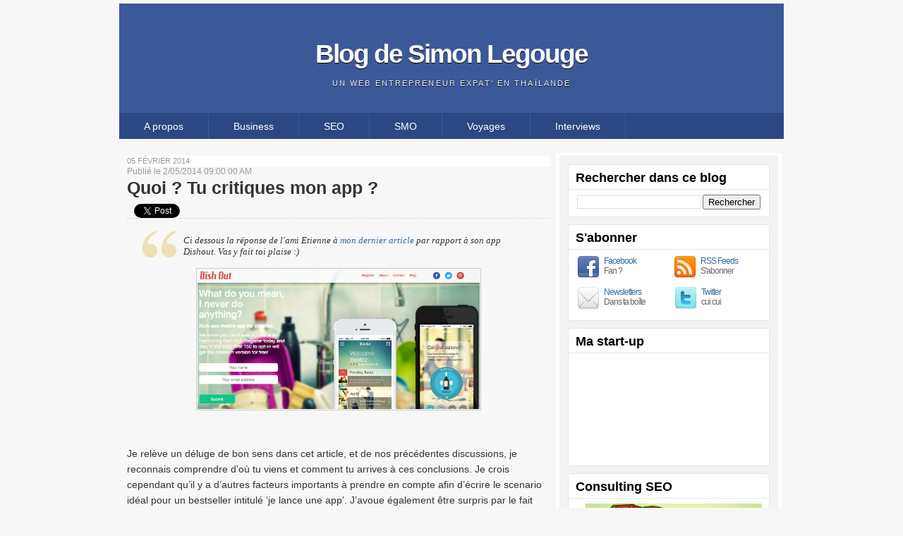

--- FILE ---
content_type: text/html; charset=UTF-8
request_url: http://www.theblogpoker.com/2014/02/quoi-tu-critiques-mon-app.html
body_size: 19841
content:
<!DOCTYPE html>
<html dir='ltr' xmlns='http://www.w3.org/1999/xhtml' xmlns:b='http://www.google.com/2005/gml/b' xmlns:data='http://www.google.com/2005/gml/data' xmlns:expr='http://www.google.com/2005/gml/expr'>
<head>
<link href='https://www.blogger.com/static/v1/widgets/2944754296-widget_css_bundle.css' rel='stylesheet' type='text/css'/>
<meta content='ZHpXwZSF-BSr0B9oeCnk_09ouTpYRCL0csiSkhmt7xc' name='google-site-verification'/>
<meta content='DW9dSHO9TgJa1eq_-rKW4FzEp7BjxLl0pwZT-epmAhY' name='google-site-verification'/>
<meta content='text/html; charset=UTF-8' http-equiv='Content-Type'/>
<meta content='blogger' name='generator'/>
<link href='http://www.theblogpoker.com/favicon.ico' rel='icon' type='image/x-icon'/>
<link href='http://www.theblogpoker.com/2014/02/quoi-tu-critiques-mon-app.html' rel='canonical'/>
<link rel="alternate" type="application/atom+xml" title="Blog de Simon Legouge - Atom" href="http://www.theblogpoker.com/feeds/posts/default" />
<link rel="alternate" type="application/rss+xml" title="Blog de Simon Legouge - RSS" href="http://www.theblogpoker.com/feeds/posts/default?alt=rss" />
<link rel="service.post" type="application/atom+xml" title="Blog de Simon Legouge - Atom" href="https://www.blogger.com/feeds/1528893002968198901/posts/default" />

<link rel="alternate" type="application/atom+xml" title="Blog de Simon Legouge - Atom" href="http://www.theblogpoker.com/feeds/1230231373039522154/comments/default" />
<!--Can't find substitution for tag [blog.ieCssRetrofitLinks]-->
<link href='https://blogger.googleusercontent.com/img/b/R29vZ2xl/AVvXsEg57SHHfjEKf-bLkPIsbWQqVh8H8PshSoEcn7l6MZUSDGnTNQWSeu16t4JgC-vfiOa0Pug92a9wHQqE-v7QnWpGs-w5aj5uw18jnrbH0WhiuesB8PwY03XDKWflD6QMYKyzyOqBWmKoMuE/s1600/Dishout.png' rel='image_src'/>
<meta content='http://www.theblogpoker.com/2014/02/quoi-tu-critiques-mon-app.html' property='og:url'/>
<meta content='Quoi ? Tu critiques mon app ?' property='og:title'/>
<meta content='  Ci dessous la réponse de l&#39;ami Etienne à mon dernier article par rapport à son app Dishout. Vas y fait toi plaise :)      Je relève un dél...' property='og:description'/>
<meta content='https://blogger.googleusercontent.com/img/b/R29vZ2xl/AVvXsEg57SHHfjEKf-bLkPIsbWQqVh8H8PshSoEcn7l6MZUSDGnTNQWSeu16t4JgC-vfiOa0Pug92a9wHQqE-v7QnWpGs-w5aj5uw18jnrbH0WhiuesB8PwY03XDKWflD6QMYKyzyOqBWmKoMuE/w1200-h630-p-k-no-nu/Dishout.png' property='og:image'/>
<TITLE>Quoi ? Tu critiques mon app ? - Blog de Simon Legouge</TITLE>
<META CONTENT='Blog SEO, blog SMO, voyages, asie, thailande, malte' NAME='KEYWORDS'></META>
<style id='page-skin-1' type='text/css'><!--
/*
-----------------------------------------------
Blogger Template Style - PREMIUM
Name:     Daily Edition
Author:   Klodian
URL:      www.deluxetemplates.net
Date:     May 2010
Licensed under the GNU general public license http://www.gnu.org/licenses/gpl.html
----------------------------------------------- */
#navbar-iframe {
display: none !important;
}
/* CSS Part */
body {
background: none repeat scroll 0 0 #F7F7F7;
color: #333333;
font: small Georgia Serif;
margin: 0;
text-align: center;
}
a:link {
color: #346BA4;
text-decoration: none;
}
a:visited {
color: #346BA4;
text-decoration: none;
}
a:hover {
color: #CA0002;
text-decoration: underline;
}
a img {
border-width: 0;
}
#header-wrapper {
background: none repeat scroll 0 0 #3B5998;
height: 155px;
margin-bottom: 0;
margin-left: auto;
margin-right: auto;
width: 942px;
}
#header-inner {
background-position: center center;
margin-left: auto;
margin-right: auto;
}
#header {
color: #FFFFFF;
text-align: center;
}
#header h1 {
font: bold 260% Helvetica,Serif;
letter-spacing: -2px;
margin: 0;
padding: 50px 20px 3px;
text-shadow: 0 1px 0 #000000;
text-transform: none;
}
#header a {
color: #FFFFFF;
text-decoration: none;
}
#header a:hover {
color: #FFFFFF;
}
#header .description {
color: #EEEEEE;
font: 74% 'Trebuchet MS',Trebuchet,Arial,Verdana,Sans-serif;
letter-spacing: 0.2em;
text-shadow: 0 1px 0 #000000;
text-transform: uppercase;
}
#header img {
margin-left: auto;
margin-right: auto;
padding-top: 55px;
}
#outer-wrapper {
background: url("http://www.holidaymatinee.com/wp-content/themes/Holiday_Matinee/images/main_bk.gif") repeat-y scroll 0 0 transparent;
font: 110% Arial,Serif;
margin: 0 auto;
padding-bottom: 5px;
padding-top: 5px;
text-align: left;
width: 966px;
}
#main-wrapper {
float: left;
margin-left: 10px;
margin-top: -5px;
overflow: hidden;
width: 600px;
word-wrap: break-word;
}
#sidebar-wrapper {
float: right;
margin-right: 7px;
margin-top: -5px;
overflow: hidden;
width: 310px;
word-wrap: break-word;
}
h2 {
-moz-border-radius: 5px 5px 0 0;
-webkit-border-top-left-radius:5px;
-webkit-border-top-right-radius:5px;
background: none repeat scroll 0 0 #FFFFFF;
border-color: #E6E6E6 #E6E6E6 #CCCCCC;
border-style: solid;
border-width: 1px;
color: #000000;
font: bold 145% 'Arial',Trebuchet,Arial,Verdana,Sans-serif;
letter-spacing: 0;
margin: 0;
padding: 8px 10px 5px;
text-transform: none;
}
h2.date-header {
border: medium none;
color: #999999;
font: 78%/1.4em 'Trebuchet MS',Trebuchet,Arial,Verdana,Sans-serif;
margin: 0;
padding: 0;
text-transform: uppercase;
}
.post {
margin: 0 0 1.5em;
padding-bottom: 1.5em;
}
.post h3 {
color: #000000;
font-size: 25px;
font-weight: normal;
line-height: 1.4em;
margin: -1px 0 5px;
padding: 0;
}
.post h3 a, .post h3 a:visited, .post h3 strong {
color: #333333;
display: block;
font-weight: bold;
text-decoration: none;
}
.post h3 strong, .post h3 a:hover {
color: #333333;
}
.post-body {
line-height: 1.6em;
margin: 0 0 0.75em;
}
.post-body blockquote {
line-height: 1.3em;
}
.post-footer {
color: #222222;
font: 12px arial;
letter-spacing: 0;
margin: 0.75em 0;
text-transform: none;
}
.comment-link {
margin-left: 0.6em;
}
.post img, table.tr-caption-container {
border: 1px solid #CCCCCC;
padding: 1px;
}
.tr-caption-container img {
border: medium none;
padding: 0;
}
.post blockquote {
background: url("https://blogger.googleusercontent.com/img/b/R29vZ2xl/AVvXsEjbqtCpYUzZTePshH1m2M6NcRfsz2PUE7Ch_FLgy-1y_xSAq2jbWIZWEERkosW_A5v3Kc972lZMEEIDqfTfoekTj-q8pxA4oaXnjsLljX7SFsekfhvvLm97RnmV7yM4kwRft2sXed4X5Nlk/s1600/pullquote.gif") no-repeat scroll 0 0 transparent;
font: italic 13px georgia;
margin: 1em 20px 0;
padding: 10px 5px 15px 60px;
width: 450px;
}
.post blockquote p {
margin: 0.75em 0;
}
#comments h4 {
color: #666666;
font-size: 14px;
font-weight: bold;
letter-spacing: 0;
line-height: 1.4em;
margin: 1em 0;
text-transform: none;
}
#comments-block {
line-height: 1.6em;
margin: 1em 0 1.5em;
}
#comments-block .comment-author {
-moz-background-inline-policy: continuous;
background: none repeat scroll 0 0 #D7E8F0;
font-size: 12px;
font-weight: bold;
margin-right: 20px;
padding: 5px 5px 5px 65px;
}
#comments-block .comment-author {
-moz-background-inline-policy: continuous;
background: none repeat scroll 0 0 #DDDDDD;
border-right: 1px solid #CCCCCC;
font-size: 12px;
font-weight: bold;
margin-right: 20px;
padding: 5px 5px 5px 65px;
}
#comments-block .avatar-image-container {
background: url("https://blogger.googleusercontent.com/img/b/R29vZ2xl/AVvXsEhRAJYP-S1yzT23XuGUHPhr4Gj8gtLUXUenkbfMBzR2GzkhsJP04vVAAu11MJIHuKfIEIiftZ0pKIxYilbj1uyqCMQNqBPq8U704JChuKe7HwWYNrRmLZPz0mPJmhxzz536UQNJhyD9S0JN/s1600/anonymous.png") no-repeat scroll left top #FFFFFF;
border: 1px solid #FFFFFF;
height: 45px;
left: 5px;
position: absolute;
width: 45px;
}
#comments-block .comment-author {
font-size: 12px;
font-weight: bold;
}
#comments-block .comment-body {
background: none repeat scroll 0 0 #F9F9F9;
border-bottom: 1px solid #CCCCCC;
border-right: 1px solid #CCCCCC;
margin-bottom: 20px;
margin-left: 0;
margin-right: 20px;
padding: 10px 7px 7px 65px;
}
#comments-block .comment-footer {
background: none repeat scroll 0 0 transparent;
border: medium none;
float: right;
font-size: 11px;
line-height: 1.4em;
margin: -27px 25px 2em 0;
padding: 5px;
text-transform: none;
}
#comments-block .comment-body p {
font: 12px arial;
margin: 0 0 0.75em;
}
#comments-block .avatar-image-container img {
float: right;
height: 45px;
width: 45px;
}
#comments-block.avatar-comment-indent {
margin: 0 auto;
position: relative;
}
#comments-block .avatar-image-container img {
border: medium none;
float: right;
height: 45px;
width: 45px;
}
.deleted-comment {
color: gray;
font-style: italic;
}
#blog-pager-newer-link {
float: left;
}
#blog-pager-older-link {
float: right;
}
#blog-pager {
font: bold 12px arial;
margin: 0 auto;
text-align: center;
width: 580px;
}
.feed-links {
clear: both;
line-height: 2.5em;
}
.sidebar {
color: #666666;
font-size: 85%;
line-height: 1.5em;
padding: 12px 12px 0;
}
.sidebar ul {
list-style: none outside none;
margin: 0;
padding: 0;
}
.sidebar li {
border-bottom: 1px dotted #DDDDDD;
line-height: 1.5em;
margin: 0;
padding: 2px;
}
.sidebar .widget, .main .widget {
margin-bottom: 10px;
}
.main .Blog {
border-bottom-width: 0;
}
.profile-img {
border: 1px solid #CCCCCC;
float: left;
margin: 0 5px 5px 0;
padding: 4px;
}
.profile-data {
color: #999999;
font: bold 78%/1.6em 'Trebuchet MS',Trebuchet,Arial,Verdana,Sans-serif;
letter-spacing: 0.1em;
margin: 0;
text-transform: uppercase;
}
.profile-datablock {
margin: 0.5em 0;
}
.profile-textblock {
line-height: 1.6em;
margin: 0.5em 0;
}
.profile-link {
font: 78% 'Trebuchet MS',Trebuchet,Arial,Verdana,Sans-serif;
letter-spacing: 0.1em;
text-transform: uppercase;
}
#footer {
background: none repeat scroll 0 0 #2B4885;
clear: both;
color: #EEEEEE;
font: 11px arial;
letter-spacing: 0;
margin: 0 auto;
padding-bottom: 20px;
padding-top: 20px;
text-align: center;
text-transform: none;
width: 942px;
}
#footer a {
color: #FFFFFF;
}
#PageList1 {
background: none repeat scroll 0 0 #2B4885;
margin: 0 auto;
width: 942px;
}
#sidebar-wrapper .widget-content {
background: none repeat scroll 0 0 #FFFFFF;
border: 1px solid #E6E6E6;
margin-top: -1px;
padding: 7px 12px 6px;
}
.PageList li a {
border-right: 1px solid #3B5998;
color: #FFFFFF;
font-weight: normal;
padding: 10px 35px;
}
.crosscol .PageList li, .footer .PageList li {
background: none repeat scroll 0 0 transparent;
float: left;
list-style: none outside none;
margin: 0;
padding: 0.75em 0;
}
.PageList li.selected a {
background: none repeat scroll 0 0 #333333;
font-weight: normal;
padding: 10px 35px;
text-decoration: none;
}
.col-left {
float: left;
width: 49%;
}
.col-right {
float: right;
width: 49%;
}
#sidebar3 {
padding-left: 0;
padding-top: 0;
}
#sidebar2 {
padding-right: 0;
padding-top: 0;
}
.under-title {
border-bottom: 1px dotted #CCCCCC;
color: #888888;
font: 12px arial;
height: 15px;
margin-bottom: 8px;
padding-bottom: 5px;
padding-right: 3px;
}
.post-comment-link {
float: right;
}
.post-comment-link a {
background: url("https://blogger.googleusercontent.com/img/b/R29vZ2xl/AVvXsEgWjBe5Rjp-i0QTTtdfUBbdMLIS276dxaysWLCHAw1IuFqqyWmFV5ZnoKBYkM2Fbc0Pptovrau46JXDb457Uvbz8Kn7L88TmTonbIz4PBorWLep3ZTUbN3iOn3C4zSfUaFWFKu7xqCUvUmX/s1600/coment-icon.png") no-repeat scroll left -2px transparent;
padding-left: 20px;
}
.post-labels {
background: url("https://blogger.googleusercontent.com/img/b/R29vZ2xl/AVvXsEg7B8rlHgfSBcRPjGTM8nDkb-32EfAr3ZR84zu2Fjcys3zMm1V7T28gVVIi7lOHvaas1sOqrKNFuNiz2vg60vJMy8qm9bdvg8fDCch4jWfd4bwF66_aiHUIoin3QWpeFXn93V3z7jtMbPyb/s1600/tag.gif") no-repeat scroll 0 0 transparent;
float: left;
padding-left: 20px;
}
.above-title {
color: #999999;
font: 12px arial;
}
.post-timestamp {
}
.post-author {
}
#footer-wrap {
background: none repeat scroll 0 0 #3B5998;
border-top: 5px solid #2B4885;
clear: both;
color: #FFFFFF;
margin: 15px auto 0;
overflow: hidden;
padding: 25px 30px;
text-align: left;
text-shadow: 0 1px 0 #000000;
width: 882px;
}
#lowerbar-wrapper {
float: left;
font: 12px/1.6em arial;
margin-bottom: auto;
margin-left: 20px;
margin-right: 15px;
overflow: hidden;
padding-bottom: 15px;
width: 29%;
word-wrap: break-word;
}
.lowerbar {
margin: 0;
padding: 0;
}
.lowerbar .widget {
margin-bottom: 30px;
padding: 0;
}
.lowerbar h2 {
background: none repeat scroll 0 0 transparent;
border: medium none;
color: #FFFFFF;
font: bold 18px Arial,Helvetica,sans-serif;
letter-spacing: 0;
margin: 0;
padding: 0;
text-transform: none;
}
.lowerbar ul {
list-style: none outside none;
margin: 0;
padding: 0;
}
.lowerbar li {
line-height: 125%;
margin: 0;
padding: 3px 0;
}
.lowerbar li b {
color: #FF9000;
}
.lowerbar a {
color: #FFFFFF;
text-decoration: none;
}
.lowerbar a:hover {
color: #9EBF00;
text-decoration: underline;
}
.lowerbar a:visited {
border-bottom: 1px dotted #EEEEEE;
color: #FFFFFF;
text-decoration: none;
}
#lower-wrapper a {
border-bottom: 1px solid #5E554A;
color: #CAC4BD;
text-decoration: none;
}
#lower-wrapper a:hover {
border-bottom: 1px solid;
color: #FFFFFF;
text-decoration: none;
}
#footer-wrap .widget-content {
padding-top: 3px;
}
.about-photo {
border: 3px solid #B60002;
float: left;
margin-bottom: 1px;
margin-right: 10px;
margin-top: 2px;
padding: 0;
}
.col1 {
float: left;
width: 49%;
}
.col2 {
float: right;
width: 44%;
}
div#twitter_div {
background: url("https://blogger.googleusercontent.com/img/b/R29vZ2xl/AVvXsEiVpDzoCoIz0dFjO0es9p4vkh6z-mJCPkmy3f1_QOSG07u5faC3kImNYWhuLPn9x1uUQfMEGzxO6Bcsc_SjXddM2jgnW4vEIHE0q9WDGHrirgtQlWI9cQoHFPNYP7ZT-hBstjYJYqSGNmTY/s1600/twitter.png") no-repeat scroll right top transparent;
padding-right: 57px;
}
.flickr_plugin {
margin-top: 3px;
width: 255px;
}
.flickr_badge_image {
border: 3px solid #B60002;
float: left;
height: 75px;
margin: 2px;
width: 75px;
}
#content-but {
background: url("https://blogger.googleusercontent.com/img/b/R29vZ2xl/AVvXsEj_tibQnnD5CDHLbyq66BkZf6Rcm7b16XvzzlIme_6wMFhQo9y8tE99xCES_BjgIJ83_Hs7oTjhWE_kOo1C_uT1axHXRNxYVy4kkJuXW9RqveQsoDrJVj-oRsAdY_RMafg1Io4Il_rxdzvW/s1600/con-b.png") no-repeat scroll 619px 0 transparent;
height: 12px;
margin: 0 auto;
width: 946px;
}
#content-wrapper {
background: url("https://blogger.googleusercontent.com/img/b/R29vZ2xl/AVvXsEjhQ4QARUpoKJGs-eTBZQ1ypyZCzDv5cJ409VCG2GyU4ZKq0T3z0zVOpPXolbcqco_KcO_3d4EME4bxD-OiZl7IJIzc-bb50NcdPAhmjMBHUmvE6l9ddD2D24nCeV2pObMTnWIIa-1gzAaj/s1600/conbg.png") repeat-y scroll 618px top transparent;
margin: 0 auto;
width: 940px;
}
#content-top {
background: url("https://blogger.googleusercontent.com/img/b/R29vZ2xl/AVvXsEhgsXQjjjFGKBvIpA54CKptxDmL5k10qPgNL_EHjCWwxIohLId3q1viupDRRMs73cp0X-2tP-JaBQMuOHAn-OhpQ-7P_XpE_qBSUDy_qRup91agIcHyOhbT279HtrXSbAn0suynBwLXTS2G/s1600/top-c.png") no-repeat scroll 618px 0 transparent;
height: 9px;
margin: 20px auto 0;
width: 940px;
}
.PageList li a:hover {
background: none repeat scroll 0 0 #333333;
font-weight: normal;
padding: 10px 35px;
text-decoration: none;
}
#end {
-moz-background-inline-policy: continuous;
background: none repeat scroll 0 0 #F6FAE1;
border-bottom: 2px solid #BEC2A6;
border-top: 1px solid #BEC2A6;
float: left;
font-family: arial;
font-size: 12.2px;
margin: 0 0 27px;
padding: 14px 0 12px 25px;
width: 575px;
}
.actions {
float: left;
margin: 0 20px 0 0;
padding-left: 0;
padding-top: 0;
text-align: left;
width: 41%;
}
#end ul.related li {
-moz-background-inline-policy: continuous;
background: url("https://blogger.googleusercontent.com/img/b/R29vZ2xl/AVvXsEjzcOCO474AlMWhtI3pgguvx5JT9QsEaiVyGN3PdP1qaBjZdwfvRrTXB3wM8319exRSGBhIYkbAcvQYOqO1BZFDHFgqjJ8RPgkqNrmQYACkMAkcrek366hlqGAIvc2_-K3V7-fTa07ZqL4/s400/Check.png") no-repeat scroll 0 3px transparent;
margin: 0 0 9px;
padding-left: 16px;
}
.related {
float: left;
margin: 0 20px 0 0;
padding-left: 0;
padding-top: 0;
text-align: left;
width: 44%;
}
.tips {
float: left;
margin: 0;
padding-left: 0;
padding-top: 0;
text-align: left;
width: 40%;
}
#end ul.tips li {
-moz-background-inline-policy: continuous;
background: url("https://blogger.googleusercontent.com/img/b/R29vZ2xl/AVvXsEjzcOCO474AlMWhtI3pgguvx5JT9QsEaiVyGN3PdP1qaBjZdwfvRrTXB3wM8319exRSGBhIYkbAcvQYOqO1BZFDHFgqjJ8RPgkqNrmQYACkMAkcrek366hlqGAIvc2_-K3V7-fTa07ZqL4/s400/Check.png") no-repeat scroll 0 3px transparent;
margin: 0 0 9px;
padding-left: 14px;
}
a.digg {
-moz-background-inline-policy: continuous;
background: url("https://blogger.googleusercontent.com/img/b/R29vZ2xl/AVvXsEhTfyQNRVNfhKImDe6yGR4WmXc039iQG36RaR-djNgW9pdCi9COHUM_q-vzQ96aVpsAgO9UqW8K1AORbRW0ybuZ9HU8s6VHkd_Zcvvt3JpbfOc2xxBIDnZEW1hOY7ZekSSN2uFa1eUOtnc/s400/digg-1.png") no-repeat scroll 0 1px transparent;
padding: 2px 0 2px 20px;
}
#end ul.actions li {
-moz-background-inline-policy: continuous;
background: none repeat scroll 0 0 transparent;
margin: 0 0 9px;
}
#end ul li {
}
#end ul {
list-style-type: none;
}
a.delicious {
-moz-background-inline-policy: continuous;
background: url("https://blogger.googleusercontent.com/img/b/R29vZ2xl/AVvXsEhbhsEs6F0XW4f2gNnn7Vnmso4PUMgHRPJD4oQY9t4pCTFbZNuzMVt30Wruk2ZkiRxrWYJZeI2vb3A4Jq99i41jX5ieFaahlVL8eiImEG_KghbJOCkvWLnzzWx9lqfbJvRx1pdeJL-R3oA/s400/delicious-1.png") no-repeat scroll 0 2px transparent;
padding: 2px 0 2px 20px;
}
a.subscribemini {
-moz-background-inline-policy: continuous;
background: url("https://blogger.googleusercontent.com/img/b/R29vZ2xl/AVvXsEjF2yAlCM6yVd6O3dIEXUwzT5QlfgstTgpTy67jUMdtiU7hPq8xE1tgTz7QcJEtAZLoD0v4HBbYzr6f9eRyiH4CmQhIiV9ixmB3ytMdRpf8Av68Y9Wvvi7nQGdkl366buZKt3iF96K0_0Q/s400/feed.png") no-repeat scroll 0 1px transparent;
padding: 2px 0 2px 20px;
}
a.comment {
-moz-background-inline-policy: continuous;
background: url("https://blogger.googleusercontent.com/img/b/R29vZ2xl/AVvXsEjWsvjKZNOv9UUBEQ8eblSSiBK5mYzz4IRJiMmADrnhl8A9Py5TmvEsT6UkDmf0sfX7-WjioqK3SM70pJ6-WyQelLQfLVEpmDjrN-eZbdHDbbHwmmG_M8PvuraVW3VkGfwqN5ctWDNtK0E/s400/comment.gif") no-repeat scroll 0 0 transparent;
padding-left: 20px;
}
a.stumble {
-moz-background-inline-policy: continuous;
background: url("https://blogger.googleusercontent.com/img/b/R29vZ2xl/AVvXsEgzN0RV6KLTL_AUCcbfPTlbkgqKagxmRd1ySc2azefsacHITBldUveFBJ_S_jm3KomwRqphPPXC88cGcmlZJa64wKARumWAz1v6klhqOt1ieWIXG_oquNJ92-qsZEVCE8txV43DGKqbei4/s400/stumble.png") no-repeat scroll 0 1px transparent;
padding: 2px 0 2px 20px;
}
a.twit {
-moz-background-inline-policy: continuous;
background: url("https://blogger.googleusercontent.com/img/b/R29vZ2xl/AVvXsEhTDN2tke0tWkyHlJJeQId1luI1O6V4_F8yedhy9zVfigEotkEsgWcqVOV5VwrJFrro6z2EjHfGa9XGPH7B-7RjEloXQew5CjY8YrDSyySQz2h8mguudh4a1Fqz0_EQF0K56yTvC_iLRtE/s400/twitter_16.png") no-repeat scroll 0 0 transparent;
padding-left: 20px;
}
#end h3 {
color: #000000;
font-size: 16px;
margin-bottom: 11px;
margin-top: 4px;
}
#about-author {
background: none repeat scroll 0 0 #E7EBCB;
border-bottom: 1px solid #BEC2A6;
font: 12px arial;
padding: 15px 15px 20px;
width: 565px;
}
.about-author-photo {
float: left;
margin-right: 14px;
}
.sociablewrap {
background: none repeat scroll 0 0 #D3BE92;
border-bottom: 1px solid #7E4B41;
border-top: 2px solid #7E4B41;
color: #000000;
height: 10px;
margin: 25px 0 0;
padding: 10px 15px 15px;
position: relative;
text-shadow: 0 1px 1px #FFFFFF;
width: 565px;
}
.sociablewrap span {
display: block;
float: left;
font: bold 12px arial;
width: 100px;
}
.sociable {
float: left;
margin: 0 !important;
width: 450px;
}
.sociable ul {
display: inline;
margin: 0 !important;
padding: 0 !important;
}
.sociable ul li {
background: none repeat scroll 0 0 transparent;
display: inline !important;
list-style-type: none;
margin: 0;
padding: 1px;
}
.sociable li {
margin-right: 5px !important;
}
.sociable img {
border: 0 none;
float: none;
height: 16px;
margin: 0;
padding: 0;
width: 16px;
}
.author-text {
margin-top: 4px;
}
#column-2-left {
height: 85px;
margin-top: 2px;
}
.facebook-s {
background: url("https://blogger.googleusercontent.com/img/b/R29vZ2xl/AVvXsEjyQL2lbR8hnWbdDYvyR-6P2-RIQw78GZ5RziFxmpbzaWEoVuP1w17zxt_yFT-wDmDehyBVVWaalBHWjJBM9b8P-SN55Mq0v7ckpeNtMMi3tN7bc9vol5ihjGLq8_3hVQhUW-NbvuWZslCz/s1600/facebook-32x32.png") no-repeat scroll left center transparent;
float: left;
height: 32px;
letter-spacing: -1px;
line-height: 14px;
margin-bottom: 12px;
padding-left: 38px;
width: 90px;
}
.rss-s {
background: url("https://blogger.googleusercontent.com/img/b/R29vZ2xl/AVvXsEid38118jxQsejWYwM4C8jpl6SJZLPNgbYHxlGvm3Vw7k0QGZg2dUzgMm1sEUy9Vacatq0O_5bkkhkjcH9rjT3NK-InYuM3_swCQq0y-q479CDkGY1DdU7RB00VdmOVqrYq229IXblc-L2X/s1600/rss-32x32.png") no-repeat scroll left center transparent;
float: right;
height: 32px;
letter-spacing: -1px;
line-height: 14px;
margin-bottom: 12px;
padding-left: 38px;
width: 85px;
}
.newsletter-s {
background: url("https://blogger.googleusercontent.com/img/b/R29vZ2xl/AVvXsEj_uKNN2yHqjAc8JFER6hrDxL4WDV4Uruqht5NuSfCwh_0VqJU3z38ml1EiKkz1-btIl4zN6cpSrDyUocwowMkHH0BhMPSEcY2cS3MhEY6miDSSrPhNNoZIqR3NlhP765e9oMmqQqPTzzrI/s1600/newsletters-32x32.png") no-repeat scroll left center transparent;
float: left;
height: 32px;
letter-spacing: -1px;
line-height: 14px;
margin-bottom: 12px;
padding-left: 38px;
width: 97px;
}
.twitter-s {
background: url("https://blogger.googleusercontent.com/img/b/R29vZ2xl/AVvXsEiQPbiYiFFvx1k0hiQCd5dNYpmKNx7LMisIW9kJTZgYwwZE7rmtpvOJdSdbFX_24BF9O40vAirDsdwn2AI_iemN_JZNYSC_4jvOLLfmK-SHrEOOycnlN9MRVn2RkmpsKW4x46bh49abZUHF/s1600/twitter-32x32.png") no-repeat scroll left center transparent;
float: right;
height: 32px;
letter-spacing: -1px;
line-height: 14px;
margin-bottom: 12px;
padding-left: 38px;
width: 84px;
}
.status-msg-wrap {
margin: 3px 0 30px;
position: relative;
width: 101%;
}
.status-msg-body {
-moz-background-inline-policy: continuous;
background: none repeat scroll 0 0 #FFFFCC;
border-bottom: 2px solid #FFB951;
border-top: 2px solid #FFB951;
font-size: 12px;
margin: 0;
padding: 8px 0;
position: absolute;
text-align: center;
width: 100%;
z-index: 4;
}
.status-msg-border {
border: medium none;
opacity: 1;
position: relative;
width: 100%;
}
.status-msg-bg {
background: none repeat scroll 0 0 transparent;
opacity: 1;
position: relative;
width: 100%;
z-index: 1;
}
#Attribution1 {
display: none;
}
#top-wid {
background: none repeat scroll 0 0 #E4E9F5;
border: 1px dotted #3B5998;
margin-bottom: 30px;
padding: 10px;
}

--></style>
<!--Related Posts with thumbnails Scripts and Styles Start-->
<!-- remove -->
<style type='text/css'>
#related-posts  {
background:none repeat scroll 0 0 #F6FAE1;
border-bottom:2px solid #BEC2A6;
display:block;
height:146px;
padding:0 20px 15px;
width:555px;
}
#related-posts h2 {
background:none repeat scroll 0 0 #F6FAE1;
border:medium none;
color:black;
font-size:16px;
font-weight:bold;
margin:0 0 6px;
padding:0;
}
#related-posts a {
}
#related-posts ul {
list-style:none outside none;
margin:0;
padding:0;
}
#related-posts ul li {
background:url("https://blogger.googleusercontent.com/img/b/R29vZ2xl/AVvXsEjzcOCO474AlMWhtI3pgguvx5JT9QsEaiVyGN3PdP1qaBjZdwfvRrTXB3wM8319exRSGBhIYkbAcvQYOqO1BZFDHFgqjJ8RPgkqNrmQYACkMAkcrek366hlqGAIvc2_-K3V7-fTa07ZqL4/s400/Check.png") no-repeat scroll 0 6px transparent;
padding:3px 0 3px 18px;
}
.related {
margin:-60px 20px 0 0;
padding-left:0;
padding-top:0;
text-align:left;
width:260px;
}
ul.related li {
-moz-background-inline-policy:continuous;
background:url("https://blogger.googleusercontent.com/img/b/R29vZ2xl/AVvXsEjAm6ZSxcAoIROQVT-ErHKQPN7zVLLJYq_Eh8gjh5fB0b5kadq0MQmY7n9DGx7eOA5cTMNPBQ9sUpCUBVDRYHxwdSInVUa9S0a9Kv4-JsGm3IUYjrm1Upm-MEKXiNfNbue4_TJhNSRfMS0/s400/li_bullet.png") no-repeat scroll 0 0 transparent;
padding-left:16px;
}
.recent-right {
float:left;
margin-top:14px;
width:48%;
}
.related-left {
display:block;
float:right;
width:48%;
}

</style>
<script type='text/javascript'>
var relatedpoststitle="Related Posts";
</script>
<script src='http://blogergadgets.googlecode.com/files/related-posts-for-blogger.js' type='text/javascript'></script>
<!-- remove -->
<!--Related Posts with thumbnails Scripts and Styles End-->
<script type='text/javascript'>

  var _gaq = _gaq || [];
  _gaq.push(['_setAccount', 'UA-7040759-1']);
  _gaq.push(['_trackPageview']);

  (function() {
    var ga = document.createElement('script'); ga.type = 'text/javascript'; ga.async = true;
    ga.src = ('https:' == document.location.protocol ? 'https://ssl' : 'http://www') + '.google-analytics.com/ga.js';
    var s = document.getElementsByTagName('script')[0]; s.parentNode.insertBefore(ga, s);
  })();

</script>
<link href='http://blogspot.leblogger.com/simon/favicon1.ico' rel='shortcut icon' type='image/vnd.microsoft.icon'/>
<link href='https://www.blogger.com/dyn-css/authorization.css?targetBlogID=1528893002968198901&amp;zx=cbe2f1b8-5223-424e-a4fc-4b693e46a5a0' media='none' onload='if(media!=&#39;all&#39;)media=&#39;all&#39;' rel='stylesheet'/><noscript><link href='https://www.blogger.com/dyn-css/authorization.css?targetBlogID=1528893002968198901&amp;zx=cbe2f1b8-5223-424e-a4fc-4b693e46a5a0' rel='stylesheet'/></noscript>
<meta name='google-adsense-platform-account' content='ca-host-pub-1556223355139109'/>
<meta name='google-adsense-platform-domain' content='blogspot.com'/>

<!-- data-ad-client=ca-pub-2314633858295946 -->

</head>
<body>
<div class='navbar section' id='navbar'><div class='widget Navbar' data-version='1' id='Navbar1'><script type="text/javascript">
    function setAttributeOnload(object, attribute, val) {
      if(window.addEventListener) {
        window.addEventListener('load',
          function(){ object[attribute] = val; }, false);
      } else {
        window.attachEvent('onload', function(){ object[attribute] = val; });
      }
    }
  </script>
<div id="navbar-iframe-container"></div>
<script type="text/javascript" src="https://apis.google.com/js/platform.js"></script>
<script type="text/javascript">
      gapi.load("gapi.iframes:gapi.iframes.style.bubble", function() {
        if (gapi.iframes && gapi.iframes.getContext) {
          gapi.iframes.getContext().openChild({
              url: 'https://www.blogger.com/navbar/1528893002968198901?po\x3d1230231373039522154\x26origin\x3dhttp://www.theblogpoker.com',
              where: document.getElementById("navbar-iframe-container"),
              id: "navbar-iframe"
          });
        }
      });
    </script><script type="text/javascript">
(function() {
var script = document.createElement('script');
script.type = 'text/javascript';
script.src = '//pagead2.googlesyndication.com/pagead/js/google_top_exp.js';
var head = document.getElementsByTagName('head')[0];
if (head) {
head.appendChild(script);
}})();
</script>
</div></div>
<div id='outer-wrapper'><div id='wrap2'>
<!-- skip links for text browsers -->
<span id='skiplinks' style='display:none;'>
<a href='#main'>skip to main </a> |
      <a href='#sidebar'>skip to sidebar</a>
</span>
<div id='header-wrapper'>
<div class='header section' id='header'><div class='widget Header' data-version='1' id='Header1'>
<div id='header-inner'>
<div class='titlewrapper'>
<h1 class='title'>
<a href='http://www.theblogpoker.com/'>
Blog de Simon Legouge
</a>
</h1>
</div>
<div class='descriptionwrapper'>
<p class='description'><span>Un web entrepreneur expat' en Thaïlande</span></p>
</div>
</div>
</div></div>
</div>
<div id='crosscol-wrapper' style='text-align:center'>
<div class='crosscol section' id='crosscol'><div class='widget PageList' data-version='1' id='PageList1'>
<h2>Pages</h2>
<div class='widget-content'>
<ul>
<li>
<a href='http://www.theblogpoker.com/p/a-propos.html'>A propos</a>
</li>
<li>
<a href='http://www.theblogpoker.com/search/label/Business'>Business</a>
</li>
<li>
<a href='http://www.theblogpoker.com/search/label/SEO'>SEO</a>
</li>
<li>
<a href='http://www.theblogpoker.com/search/label/SMO'>SMO</a>
</li>
<li>
<a href='http://www.theblogpoker.com/search/label/Voyages'>Voyages</a>
</li>
<li>
<a href='http://www.theblogpoker.com/search/label/Interview'>Interviews</a>
</li>
</ul>
<div class='clear'></div>
</div>
</div></div>
</div>
<div id='content-top'></div>
<div id='content-wrapper'>
<div id='main-wrapper'>
<div class='main section' id='main'><div class='widget Blog' data-version='1' id='Blog1'>
<div class='blog-posts hfeed'>
<!--Can't find substitution for tag [defaultAdStart]-->

        <div class="date-outer">
      
<h2 class='date-header'><span>05 février 2014</span></h2>

        <div class="date-posts">
      
<div class='post-outer'>
<div class='above-title'>Publié le <span class='post-timestamp'>
2/05/2014 09:00:00 AM
</span>
<span class='post-author'>
</span>
</div>
<div class='post hentry'>
<a name='1230231373039522154'></a>
<h3 class='post-title entry-title'>
<a href='http://www.theblogpoker.com/2014/02/quoi-tu-critiques-mon-app.html'>Quoi ? Tu critiques mon app ?</a>
</h3>
<div class='post-header'>
<div class='post-header-line-1'></div>
<div class='under-title'><span class='post-labels'>
</span>
<span style='padding:10px'>
<a class='twitter-share-button' data-count='horizontal' data-lang='fr' data-related='simefp:LeBlogger' data-text='Quoi ? Tu critiques mon app ?' data-url='http://www.theblogpoker.com/2014/02/quoi-tu-critiques-mon-app.html' data-via='simefp' href='http://twitter.com/share' rel='nofollow'>Tweet</a>
<script src='http://platform.twitter.com/widgets.js' type='text/javascript'>
</script>
</span>
<span class='post-comment-link'>
</span>
</div>
</div>
<div class='post-body entry-content'>
<div dir="ltr" style="text-align: left;" trbidi="on">
<blockquote class="tr_bq">
Ci dessous la réponse de l'ami Etienne à <a href="http://www.theblogpoker.com/2014/02/si-je-devais-lancer-une-app.html" target="_blank">mon dernier article </a>par rapport à son app Dishout. Vas y fait toi plaise :)</blockquote>
<div class="separator" style="clear: both; text-align: center;">
<a href="http://dishout.us/" target="_blank"><img alt="http://dishout.us/" border="0" height="198" src="https://blogger.googleusercontent.com/img/b/R29vZ2xl/AVvXsEg57SHHfjEKf-bLkPIsbWQqVh8H8PshSoEcn7l6MZUSDGnTNQWSeu16t4JgC-vfiOa0Pug92a9wHQqE-v7QnWpGs-w5aj5uw18jnrbH0WhiuesB8PwY03XDKWflD6QMYKyzyOqBWmKoMuE/s1600/Dishout.png" width="400" /></a></div>
<br />
<br />
Je relève un déluge de bon sens dans cet article, et de nos précédentes discussions, je reconnais comprendre d&#8217;où tu viens et comment tu arrives à ces conclusions. Je crois cependant qu&#8217;il y a d&#8217;autres facteurs importants à prendre en compte afin d&#8217;écrire le scenario idéal pour un bestseller intitulé &#8216;je lance une app&#8217;. J&#8217;avoue également être surpris par le fait qu&#8217;étant toi-même web entrepreneur, tu ne sembles pas avoir assimilé la nécessité d&#8217;avoir une vision globalisante et intégrée lorsqu&#8217;il s&#8217;agit du développement d&#8217;une marque ou d&#8217;un produit, l&#8217;approche autocentrée linéaire, step-by-step étant selon moi caduque et inappropriée dans le monde digital, hormis peut être dans le SEO, quoique.<br />
<br />
<a name="more"></a><br /><br />
Ceci dit, je reconnais volontiers que certains axes de ma stratégie ou de son exécution sont discutables et que je n&#8217;ai pas fait la moitie des choses que j&#8217;aurai du faire. Je vais cependant essayer d&#8217;apporter quelques points d&#8217;éclaircissement dans mon approche, avec mon expérience dans le lancement d&#8217;un nouveau produit, et non dans celle de &#171;&nbsp;je copie un produit qui marche ailleurs&nbsp;&#187; qui soulève d&#8217;autres problématiques qu&#8217;il serait intéressant d&#8217;aborder dans un autre post.<br />
<table align="center" cellpadding="0" cellspacing="0" class="tr-caption-container" style="margin-left: auto; margin-right: auto; text-align: center;"><tbody>
<tr><td style="text-align: center;"><a href="https://blogger.googleusercontent.com/img/b/R29vZ2xl/AVvXsEjkvzW1oSg1eZaftvZjR7V_QNdKcXXojqlCMhcmW6S9xYl5pzwcEk_wqFijXpTnFiNu3-kgwwgMR91ld6NBg9fAQaS5pHJZjfkpSZNSje118s_o1ih8ET2Y8Y7Eskz1-EqEP8hQw8GT2v8/s1600/Etienne.png" imageanchor="1" style="margin-left: auto; margin-right: auto;"><img border="0" height="307" src="https://blogger.googleusercontent.com/img/b/R29vZ2xl/AVvXsEjkvzW1oSg1eZaftvZjR7V_QNdKcXXojqlCMhcmW6S9xYl5pzwcEk_wqFijXpTnFiNu3-kgwwgMR91ld6NBg9fAQaS5pHJZjfkpSZNSje118s_o1ih8ET2Y8Y7Eskz1-EqEP8hQw8GT2v8/s1600/Etienne.png" width="400" /></a></td></tr>
<tr><td class="tr-caption" style="text-align: center;">Etienne et son futur million de $ offert par facebook pour racheter Dishout ?</td></tr>
</tbody></table>
<br />
<h2 style="text-align: left;">
Explorer une tendance afin de partir sur une&nbsp; &#171;&nbsp;vision&nbsp;&#187;</h2>
Dans le cas de Dish Out, la tendance observée est celle du &#8216;<a href="http://en.wikipedia.org/wiki/Quantified_Self" target="_blank">Quantified Self</a>&#8217; dans laquelle s&#8217;inscrivent des produits comme Nike+ (app), Mint (site internet), ou plus récemment Razer (wearable tech). Je te renvoie <a href="http://blog.bufferapp.com/people-dont-buy-products-they-buy-better-versions-of-themselves" target="_blank">à cet article</a> qui explique cette tendance qu&#8217;ont les gens a aujourd&#8217;hui acheter des produits qui sont une version améliorée d&#8217;eux-mêmes. Je pense que le tweet &#171;&nbsp;"Here's what our product can do" and "Here's what you can do with our product" sound similar, but they are completely different approaches.&nbsp;&#187; résume très bien cette tendance.<br />
Du coup, lorsque tu lances un produit, il est nécessaire de partir sur une vision non centrée sur toi-même mais autour du consommateur. Pour Dish Out, la vision initiale est d&#8217;offrir une solution qui permettra aux couples d&#8217;accomplir plus de choses ensemble, d&#8217;avoir un sens d&#8217;équité plus important et de produire de la reconnaissance au sein du couple, ce qui contribuera à une relation moins stressante et plus heureuse.&nbsp; <a href="http://blog.dishout.us/2014/01/13/the-rise-of-quantified-relationship/" target="_blank">Un article sur notre blog</a> explique comment nous voulons appliquer cette tendance au couple. Cette vision est incomplète sans étude de marché (j&#8217;y reviens plus bas) car sans elle, il te sera difficile d&#8217;établir des hypothèses qui te permettront de trouver ta niche et ton positionnement optimum.<br />
<br />
<h2 style="text-align: left;">
Valider des hypothèses afin d&#8217;établir une &#171;&nbsp;proposition unique&nbsp;&#187;</h2>
<br />
Deuxièmement,&nbsp; je pense que séparer l&#8217;idée de la stratégie du produit et du marché est une erreur fondamentale dans ton approche de lancement d&#8217;une app. Afin de te différencier (je reviens également plus bas sur la nécessité de se différencier), tu dois avant tout établir une proposition unique en prenant comptes de facteurs démographiques, socioculturels, et technologiques.<br />
Par exemple, dans le cas de Dish Out, nous sommes partis sur les hypothèses suivantes:<br />
<ul style="text-align: left;">
<li>Les couples urbains qui travaillent ont de moins en moins de temps pour s&#8217;occuper des taches du foyer (taches au sens large) et cela découle souvent sur de la perte de productivité qui nuit au bonheur dans la relation</li>
<li>La répartition des taches dans le couple heureux tend à se baser sur une expertise grandissante de chacun des individus au fil du temps</li>
<li>Les hommes sont prêts à faire plus de taches ménagères s&#8217;il y a une récompense en nature au bout</li>
<li>Les femmes donnent plus d&#8217;affection si elles reconnaissent une amélioration matérielle.</li>
<li>Quelles sont les activités ou non activités qui créent le plus de disputes au sein du couple</li>
<li>Singapour est le marché le réceptif a cette vision</li>
<li>Etc.</li>
</ul>
Une fois que tu as fait ton étude de marché autour de ces hypothèses, tu pourras être en mesure produire ta proposition centrale a partir de laquelle tu orientes ta stratégie marketing. Exemple: &#171;&nbsp;Avec Dish Out, prouvez que vous n&#8217;êtes pas un branleur et vous récolterez des gâteries en échange&nbsp;&#187;. &#171;&nbsp;Dish Out. Moins d&#8217;engueulades, plus de câlins&nbsp;&#187;, etc. Tu vois la différence dans le discours par rapport à l&#8217;idée initiale&nbsp;? Une idée n&#8217;est rien&nbsp;toute seule&nbsp;!<br />
<br />
<h2 style="text-align: left;">
De la proposition unique découlera ta stratégie produit, ton positionnement et&nbsp; ton marketing.</h2>
<br />
A propos de l&#8217;étude de marché, Le cout n&#8217;est pas si élevé que ca, avec des sites comme SurveyGizmo tu montes ca en quelques clics et est un outil qui te permettra de pivoter ta proposition après 3 ou 4 mois. Ensuite tu dois passer un peu de temps sur Excel à faire des graphs et penser des angles d&#8217;analyses, mais c&#8217;est assez riche comme exercice.<br />
<br />
Egalement vital, une étude de marché te permet de construire une base de données, qui te permet d&#8217;avoir un feedback de ta cible (beta, questionnaire), de créer de la loyauté et d&#8217;avoir une base d&#8217;utilisateurs à convertir le jour du lancement.<br />
<br />
<h2 style="text-align: left;">
Se différencier et se positionner comme un expert au lieu de spammer.</h2>
<br />
Afin de te garantir une couverture optimale le jour de ton lancement, tu dois être perçu comme un expert. Tu peux pas chopper des gros sites types Mashable, VentureBeat ou TechinAsia en trollant sur LinkedIn, et encore moins si ton idée n&#8217;est pas innovante. Tu dois avoir produit du contenu et apporter ta pierre a un édifice, quel qu&#8217;il soit.<br />
<br />
En posant les bonnes questions, l&#8217;étude de marché te permettra de créer du contenu intéressant et sérieux et du coup te faire couvrir par ces gros sites mais également sur les sites plus niches&nbsp;: &#171;&nbsp;Les couples qui font le ménage ensemble font plus l&#8217;amour que les autres&nbsp;&#187; serait par exemple un bon article pour un site&nbsp;niche comme YourTango. En tant qu&#8217;expert SEO, tu confirmeras espère&nbsp;!<br />
Ensuite les décisions sur le design, la plateforme sont plus des discussions opérationnelles liées au budget et à la nature produit a mon avis. Développer une dizaine apps au lieu d&#8217;une, bien sur, si ton budget limité te le permet. Partir avec un budget limité, c&#8217;est bien, mais partir avec un budget illimité c&#8217;est encore mieux. Développer une application simple en Phonegap oui, mais copier un Angry Bird t&#8217;imposera de développer en natif. <br />
Je résumerais en trois points:<br />
<ol style="text-align: left;">
<li>&nbsp;La création et le lancement d&#8217;un produit et copiage de produit sont 2 différentes activités (je partage personnellement plus les valeurs d&#8217;entreprenariat véhiculées dans le premier cas)</li>
<li>Il n&#8217;y a pas de stratégie out-of-the-box dans le lancement d&#8217;une app (comme il n&#8217;y a pas de stratégie unique pour éduquer ton gamin).</li>
<li>Une idée ne vaut rien sans une vision englobante et une proposition centrale affinée autour du consommateur (Aurais tu cru a Twitter en te basant sur l&#8217;idée d&#8217;un site ou tu peux que écrire 140 mots&nbsp;?)</li>
</ol>
Moi je dis rendez vous dans 1 ans pour faire le bilan ;)... </div>
<div style='clear: both;'></div>
</div>
<div class='post-footer'>
<div class='post-footer-line post-footer-line-1'>
<div class='sociablewrap'>
<span>Partagez:</span><div class='sociable'><ul><li class='sociablefirst'><a href='http://twitter.com/home?status=Reading: Blog de Simon Legouge - http://www.theblogpoker.com/2014/02/quoi-tu-critiques-mon-app.html (@NAME)' rel='nofollow' title='Tweet This!'><img alt='Twitter' class='sociable-hovers' src='http://2.bp.blogspot.com/_8GxSJXcDIwk/S-6HtWXAXoI/AAAAAAAABJk/U9V0ssL94So/s1600/social-bg.gif' style='width: 16px; height: 16px; background: transparent url("http://4.bp.blogspot.com/_8GxSJXcDIwk/S-24fTnrtAI/AAAAAAAABI8/5ngpxeN3VgU/s1600/social.png") no-repeat scroll -202px -8px' title='Twitter'/></a></li><li><a href='http://www.facebook.com/share.php?u=http://www.theblogpoker.com/2014/02/quoi-tu-critiques-mon-app.html&title=Quoi ? Tu critiques mon app ?' rel='nofollow' title='Share this on Facebook'><img alt='Facebook' class='sociable-hovers' src='http://2.bp.blogspot.com/_8GxSJXcDIwk/S-6HtWXAXoI/AAAAAAAABJk/U9V0ssL94So/s1600/social-bg.gif' style='width: 16px; height: 16px; background: transparent url(http://4.bp.blogspot.com/_8GxSJXcDIwk/S-24fTnrtAI/AAAAAAAABI8/5ngpxeN3VgU/s1600/social.png) no-repeat; background-position:-60px -8px' title='Facebook'/></a></li><li><a href='http://www.linkedin.com/shareArticle?mini=true&url=http://www.theblogpoker.com/2014/02/quoi-tu-critiques-mon-app.html&title=Quoi ? Tu critiques mon app ?' rel='nofollow' title='Share this on Linkedin'><img alt='LinkedIn' class='sociable-hovers' src='http://2.bp.blogspot.com/_8GxSJXcDIwk/S-6HtWXAXoI/AAAAAAAABJk/U9V0ssL94So/s1600/social-bg.gif' style='width: 16px; height: 16px; background: transparent url(http://4.bp.blogspot.com/_8GxSJXcDIwk/S-24fTnrtAI/AAAAAAAABI8/5ngpxeN3VgU/s1600/social.png) no-repeat; background-position:-173px -8px' title='LinkedIn'/></a></li><li><a href='http://www.theblogpoker.com/feeds/posts/default' rel='nofollow' title='RSS'><img alt='RSS' class='sociable-hovers' src='http://2.bp.blogspot.com/_8GxSJXcDIwk/S-6HtWXAXoI/AAAAAAAABJk/U9V0ssL94So/s1600/social-bg.gif' style='width: 16px; height: 16px; background: transparent url(http://4.bp.blogspot.com/_8GxSJXcDIwk/S-24fTnrtAI/AAAAAAAABI8/5ngpxeN3VgU/s1600/social.png) no-repeat; background-position:-8px -8px' title='RSS'/></a></li></ul></div></div>
<div id='about-author'>
<img class='about-author-photo' src='https://twimg0-a.akamaihd.net/profile_images/1366900049/profilsimon.jpg'/>
<div class='author-text'><b>A propos de l'auteur:</b> Web-entrepreneur expat' en Thaïlande - fondateur de <a href='http://www.greentomatomedia.com'>GreenTomatoMedia.com</a>. Twitter est mon professeur, Youtube ma maitresse et Google est mon soleil. Je m'appelle <a href='http://www.simon-legouge.com'>Simon</a>
</div>
</div>
<div id='related-posts'>
<div class='related-left'>
<a href='http://www.bloggerplugins.org/2009/08/related-posts-for-blogger-widget.html'><img alt='Related Posts Widget for Blogger' src='http://image.bloggerplugins.org/blogger-widgets.png' style='border: 0'/></a>
<script type='text/javascript'>
var maxresults=5;
removeRelatedDuplicates(); printRelatedLabels("http://www.theblogpoker.com/2014/02/quoi-tu-critiques-mon-app.html");
</script>
</div>
<div class='recent-right'>
<ul class='related'><h2>Articles récents</h2>
<script style="text/javascript" src="http://files.bloggerplugins.org/widgetposts.js"></script><script style="text/javascript">var numposts = 5;var showpostdate = false;var showpostsummary = false;var numchars = 0;</script><script src="http://www.theblogpoker.com/feeds/posts/default?orderby=published&alt=json-in-script&callback=showrecentposts"></script></ul>
</div></div>
<span class='post-icons'>
<span class='item-action'>
<a href='https://www.blogger.com/email-post/1528893002968198901/1230231373039522154' title='Envoyer l&#39;article par e-mail'>
<img alt='' class='icon-action' height='13' src='http://img1.blogblog.com/img/icon18_email.gif' width='18'/>
</a>
</span>
<span class='item-control blog-admin pid-239212194'>
<a href='https://www.blogger.com/post-edit.g?blogID=1528893002968198901&postID=1230231373039522154&from=pencil' title='Modifier l&#39;article'>
<img alt='' class='icon-action' height='18' src='https://resources.blogblog.com/img/icon18_edit_allbkg.gif' width='18'/>
</a>
</span>
</span>
</div>
<div class='post-footer-line post-footer-line-2'></div>
<div class='post-footer-line post-footer-line-3'></div>
</div>
</div>
<div class='comments' id='comments'>
<a name='comments'></a>
<h4>
3
Commentaires:
        
</h4>
<div class='pid-239212194' id='Blog1_comments-block-wrapper'>
<dl class='avatar-comment-indent' id='comments-block'>
<dt class='comment-author ' id='c4900328894246848440'>
<a name='c4900328894246848440'></a>
<div class="avatar-image-container avatar-stock"><span dir="ltr"><a href="http://pubely.fr" target="" rel="nofollow" onclick=""><img src="//resources.blogblog.com/img/blank.gif" width="35" height="35" alt="" title="Auvairniton">

</a></span></div>
<a href='http://pubely.fr'>Auvairniton</a>
a dit&#8230;
</dt>
<dd class='comment-footer'>
<span class='comment-timestamp'>
19 mai 2014 à 03:04
<span class='item-control blog-admin pid-1052157423'>
<a href='https://www.blogger.com/comment/delete/1528893002968198901/4900328894246848440' title='Supprimer le commentaire'>
<img src='//www.blogger.com/img/icon_delete13.gif'/>
</a>
</span>
</span>
</dd>
<dd class='comment-body ' id='Blog1_cmt-4900328894246848440'>
<p>
Bon... du coup j&#39;ai lu les 2 articles et je me dis : une app (ou plusieurs comme c&#39;est la stratégie conseillée ici), ça demande un max de travail, tant pour la création que sa promotion. Y a-t-il des études sur le ROI ? Combien d&#39;échecs pour quelques rachats mirobolants ?
<span class='interaction-iframe-guide'></span>
</p>
</dd>
<dt class='comment-author blog-author' id='c5917124426599995801'>
<a name='c5917124426599995801'></a>
<div class="avatar-image-container avatar-stock"><span dir="ltr"><a href="https://www.blogger.com/profile/06695269666424278835" target="" rel="nofollow" onclick="" class="avatar-hovercard" id="av-5917124426599995801-06695269666424278835"><img src="//www.blogger.com/img/blogger_logo_round_35.png" width="35" height="35" alt="" title="simefp">

</a></span></div>
<a href='https://www.blogger.com/profile/06695269666424278835'>simefp</a>
a dit&#8230;
</dt>
<dd class='comment-footer'>
<span class='comment-timestamp'>
19 mai 2014 à 03:29
<span class='item-control blog-admin pid-239212194'>
<a href='https://www.blogger.com/comment/delete/1528893002968198901/5917124426599995801' title='Supprimer le commentaire'>
<img src='//www.blogger.com/img/icon_delete13.gif'/>
</a>
</span>
</span>
</dd>
<dd class='comment-body ' id='Blog1_cmt-5917124426599995801'>
<p>
A mon avis moins de 10% de rentable et 1 sur 10 000 qui explose
<span class='interaction-iframe-guide'></span>
</p>
</dd>
<dt class='comment-author ' id='c95709299734458175'>
<a name='c95709299734458175'></a>
<div class="avatar-image-container avatar-stock"><span dir="ltr"><a href="http://packbarresurfremunere.wordpress.com/" target="" rel="nofollow" onclick=""><img src="//resources.blogblog.com/img/blank.gif" width="35" height="35" alt="" title="awbarre">

</a></span></div>
<a href='http://packbarresurfremunere.wordpress.com/'>awbarre</a>
a dit&#8230;
</dt>
<dd class='comment-footer'>
<span class='comment-timestamp'>
28 juin 2014 à 08:08
<span class='item-control blog-admin pid-1052157423'>
<a href='https://www.blogger.com/comment/delete/1528893002968198901/95709299734458175' title='Supprimer le commentaire'>
<img src='//www.blogger.com/img/icon_delete13.gif'/>
</a>
</span>
</span>
</dd>
<dd class='comment-body ' id='Blog1_cmt-95709299734458175'>
<p>
Merci pour cet article. Mais personnellement, je pense qu&#39;il est quasiment impossible de réussir via la création d une apps, trop de société se sont perfectionné dans ce secteur! 
<span class='interaction-iframe-guide'></span>
</p>
</dd>
</dl>
</div>
<p class='comment-footer'>
<div class='comment-form'>
<a name='comment-form'></a>
<h4 id='comment-post-message'>Enregistrer un commentaire</h4>
<p>
</p>
<a href='https://www.blogger.com/comment/frame/1528893002968198901?po=1230231373039522154&hl=fr&saa=85391&origin=http://www.theblogpoker.com' id='comment-editor-src'></a>
<iframe allowtransparency='true' class='blogger-iframe-colorize blogger-comment-from-post' frameborder='0' height='410' id='comment-editor' name='comment-editor' src='' width='100%'></iframe>
<!--Can't find substitution for tag [post.friendConnectJs]-->
<script src='https://www.blogger.com/static/v1/jsbin/2830521187-comment_from_post_iframe.js' type='text/javascript'></script>
<script type='text/javascript'>
      BLOG_CMT_createIframe('https://www.blogger.com/rpc_relay.html', '0');
    </script>
</div>
</p>
<div id='backlinks-container'>
<div id='Blog1_backlinks-container'>
</div>
</div>
</div>
</div>

      </div></div>
    
<!--Can't find substitution for tag [adEnd]-->
</div>
<div class='blog-pager' id='blog-pager'>
<span id='blog-pager-newer-link'>
<a class='blog-pager-newer-link' href='http://www.theblogpoker.com/2014/02/interview-danais-gibert-une-freelance.html' id='Blog1_blog-pager-newer-link' rel='nofollow' title='Article plus récent'>Article plus récent</a>
</span>
<span id='blog-pager-older-link'>
<a class='blog-pager-older-link' href='http://www.theblogpoker.com/2014/02/si-je-devais-lancer-une-app.html' id='Blog1_blog-pager-older-link' rel='nofollow' title='Article plus ancien'>Article plus ancien</a>
</span>
<a class='home-link' href='http://www.theblogpoker.com/'>Accueil</a>
</div>
<div class='clear'></div>
</div></div>
</div>
<div id='sidebar-wrapper'>
<div class='sidebar section' id='sidebar'><div class='widget BlogSearch' data-version='1' id='BlogSearch1'>
<h2 class='title'>Rechercher dans ce blog</h2>
<div class='widget-content'>
<div id='BlogSearch1_form'>
<form action='http://www.theblogpoker.com/search' class='gsc-search-box' target='_top'>
<table cellpadding='0' cellspacing='0' class='gsc-search-box'>
<tbody>
<tr>
<td class='gsc-input'>
<input autocomplete='off' class='gsc-input' name='q' size='10' title='search' type='text' value=''/>
</td>
<td class='gsc-search-button'>
<input class='gsc-search-button' title='search' type='submit' value='Rechercher'/>
</td>
</tr>
</tbody>
</table>
</form>
</div>
</div>
<div class='clear'></div>
</div><div class='widget HTML' data-version='1' id='HTML3'>
<h2 class='title'>S'abonner</h2>
<div class='widget-content'>
<div id="column-2-left">
<div class="facebook-s"><a href="http://www.facebook.com/theblogpoker">Facebook</a><br />Fan ?</div>
<div class="rss-s"><a href="http://feeds.feedburner.com/TheBlogPoker">RSS Feeds</a> <br />S'abonner</div>
<div class="newsletter-s"><a href="http://feedburner.google.com/fb/a/mailverify?uri=theblogpoker/VHoc">Newsletters</a> <br />Dans ta boîte</div>
<div class="twitter-s"><a href="http://www.twitter.com/simefp">Twitter</a><br />cui cui </div>
</div>
</div>
<div class='clear'></div>
</div><div class='widget HTML' data-version='1' id='HTML7'>
<h2 class='title'>Ma start-up</h2>
<div class='widget-content'>
<iframe width="250" height="141" src="http://www.youtube.com/embed/jd3D1NKHpVQ" frameborder="0" allowfullscreen></iframe>
</div>
<div class='clear'></div>
</div><div class='widget HTML' data-version='1' id='HTML8'>
<h2 class='title'>Consulting SEO</h2>
<div class='widget-content'>
<center><a href="http://www.theblogpoker.com/p/loue-mon-cerveau.html" imageanchor="1" style="margin-left: 1em; margin-right: 1em;"><img alt="consultant seo cerveau" src="https://blogger.googleusercontent.com/img/b/R29vZ2xl/AVvXsEibHOE1-dgzxGRh8YvlztA0Kckjq6EFKlLQ08wChqg82thWuLRIBgMzeYAPkdcjWUn3KRZ_38EYo2WK6T3GgszeCvODgfp0GHsHzAw5msDn6NrZmsWCXkC-KndIysPnsl11XIbmZQse0Lk/s1600/Simon+Legouge+consultant+SEO.png" title="simon legouge seo" border="0" /></a></center>
</div>
<div class='clear'></div>
</div><div class='widget BlogArchive' data-version='1' id='BlogArchive1'>
<h2>Blog Archive</h2>
<div class='widget-content'>
<div id='ArchiveList'>
<div id='BlogArchive1_ArchiveList'>
<ul class='hierarchy'>
<li class='archivedate expanded'>
<a class='toggle' href='javascript:void(0)'>
<span class='zippy toggle-open'>

        &#9660;&#160;
      
</span>
</a>
<a class='post-count-link' href='http://www.theblogpoker.com/2014/'>
2014
</a>
<span class='post-count' dir='ltr'>(4)</span>
<ul class='hierarchy'>
<li class='archivedate expanded'>
<a class='toggle' href='javascript:void(0)'>
<span class='zippy toggle-open'>

        &#9660;&#160;
      
</span>
</a>
<a class='post-count-link' href='http://www.theblogpoker.com/2014/02/'>
févr.
</a>
<span class='post-count' dir='ltr'>(3)</span>
<ul class='posts'>
<li><a href='http://www.theblogpoker.com/2014/02/interview-danais-gibert-une-freelance.html'>Interview d&#39;Anaïs Gibert une freelance expat en Asie</a></li>
<li><a href='http://www.theblogpoker.com/2014/02/quoi-tu-critiques-mon-app.html'>Quoi ? Tu critiques mon app ?</a></li>
<li><a href='http://www.theblogpoker.com/2014/02/si-je-devais-lancer-une-app.html'>Si je devais lancer une app&#39;</a></li>
</ul>
</li>
</ul>
<ul class='hierarchy'>
<li class='archivedate collapsed'>
<a class='toggle' href='javascript:void(0)'>
<span class='zippy'>

        &#9658;&#160;
      
</span>
</a>
<a class='post-count-link' href='http://www.theblogpoker.com/2014/01/'>
janv.
</a>
<span class='post-count' dir='ltr'>(1)</span>
</li>
</ul>
</li>
</ul>
<ul class='hierarchy'>
<li class='archivedate collapsed'>
<a class='toggle' href='javascript:void(0)'>
<span class='zippy'>

        &#9658;&#160;
      
</span>
</a>
<a class='post-count-link' href='http://www.theblogpoker.com/2013/'>
2013
</a>
<span class='post-count' dir='ltr'>(54)</span>
<ul class='hierarchy'>
<li class='archivedate collapsed'>
<a class='toggle' href='javascript:void(0)'>
<span class='zippy'>

        &#9658;&#160;
      
</span>
</a>
<a class='post-count-link' href='http://www.theblogpoker.com/2013/12/'>
déc.
</a>
<span class='post-count' dir='ltr'>(2)</span>
</li>
</ul>
<ul class='hierarchy'>
<li class='archivedate collapsed'>
<a class='toggle' href='javascript:void(0)'>
<span class='zippy'>

        &#9658;&#160;
      
</span>
</a>
<a class='post-count-link' href='http://www.theblogpoker.com/2013/08/'>
août
</a>
<span class='post-count' dir='ltr'>(1)</span>
</li>
</ul>
<ul class='hierarchy'>
<li class='archivedate collapsed'>
<a class='toggle' href='javascript:void(0)'>
<span class='zippy'>

        &#9658;&#160;
      
</span>
</a>
<a class='post-count-link' href='http://www.theblogpoker.com/2013/06/'>
juin
</a>
<span class='post-count' dir='ltr'>(3)</span>
</li>
</ul>
<ul class='hierarchy'>
<li class='archivedate collapsed'>
<a class='toggle' href='javascript:void(0)'>
<span class='zippy'>

        &#9658;&#160;
      
</span>
</a>
<a class='post-count-link' href='http://www.theblogpoker.com/2013/05/'>
mai
</a>
<span class='post-count' dir='ltr'>(1)</span>
</li>
</ul>
<ul class='hierarchy'>
<li class='archivedate collapsed'>
<a class='toggle' href='javascript:void(0)'>
<span class='zippy'>

        &#9658;&#160;
      
</span>
</a>
<a class='post-count-link' href='http://www.theblogpoker.com/2013/04/'>
avr.
</a>
<span class='post-count' dir='ltr'>(1)</span>
</li>
</ul>
<ul class='hierarchy'>
<li class='archivedate collapsed'>
<a class='toggle' href='javascript:void(0)'>
<span class='zippy'>

        &#9658;&#160;
      
</span>
</a>
<a class='post-count-link' href='http://www.theblogpoker.com/2013/03/'>
mars
</a>
<span class='post-count' dir='ltr'>(7)</span>
</li>
</ul>
<ul class='hierarchy'>
<li class='archivedate collapsed'>
<a class='toggle' href='javascript:void(0)'>
<span class='zippy'>

        &#9658;&#160;
      
</span>
</a>
<a class='post-count-link' href='http://www.theblogpoker.com/2013/02/'>
févr.
</a>
<span class='post-count' dir='ltr'>(14)</span>
</li>
</ul>
<ul class='hierarchy'>
<li class='archivedate collapsed'>
<a class='toggle' href='javascript:void(0)'>
<span class='zippy'>

        &#9658;&#160;
      
</span>
</a>
<a class='post-count-link' href='http://www.theblogpoker.com/2013/01/'>
janv.
</a>
<span class='post-count' dir='ltr'>(25)</span>
</li>
</ul>
</li>
</ul>
<ul class='hierarchy'>
<li class='archivedate collapsed'>
<a class='toggle' href='javascript:void(0)'>
<span class='zippy'>

        &#9658;&#160;
      
</span>
</a>
<a class='post-count-link' href='http://www.theblogpoker.com/2012/'>
2012
</a>
<span class='post-count' dir='ltr'>(36)</span>
<ul class='hierarchy'>
<li class='archivedate collapsed'>
<a class='toggle' href='javascript:void(0)'>
<span class='zippy'>

        &#9658;&#160;
      
</span>
</a>
<a class='post-count-link' href='http://www.theblogpoker.com/2012/12/'>
déc.
</a>
<span class='post-count' dir='ltr'>(14)</span>
</li>
</ul>
<ul class='hierarchy'>
<li class='archivedate collapsed'>
<a class='toggle' href='javascript:void(0)'>
<span class='zippy'>

        &#9658;&#160;
      
</span>
</a>
<a class='post-count-link' href='http://www.theblogpoker.com/2012/11/'>
nov.
</a>
<span class='post-count' dir='ltr'>(14)</span>
</li>
</ul>
<ul class='hierarchy'>
<li class='archivedate collapsed'>
<a class='toggle' href='javascript:void(0)'>
<span class='zippy'>

        &#9658;&#160;
      
</span>
</a>
<a class='post-count-link' href='http://www.theblogpoker.com/2012/10/'>
oct.
</a>
<span class='post-count' dir='ltr'>(7)</span>
</li>
</ul>
<ul class='hierarchy'>
<li class='archivedate collapsed'>
<a class='toggle' href='javascript:void(0)'>
<span class='zippy'>

        &#9658;&#160;
      
</span>
</a>
<a class='post-count-link' href='http://www.theblogpoker.com/2012/09/'>
sept.
</a>
<span class='post-count' dir='ltr'>(1)</span>
</li>
</ul>
</li>
</ul>
<ul class='hierarchy'>
<li class='archivedate collapsed'>
<a class='toggle' href='javascript:void(0)'>
<span class='zippy'>

        &#9658;&#160;
      
</span>
</a>
<a class='post-count-link' href='http://www.theblogpoker.com/2011/'>
2011
</a>
<span class='post-count' dir='ltr'>(73)</span>
<ul class='hierarchy'>
<li class='archivedate collapsed'>
<a class='toggle' href='javascript:void(0)'>
<span class='zippy'>

        &#9658;&#160;
      
</span>
</a>
<a class='post-count-link' href='http://www.theblogpoker.com/2011/07/'>
juil.
</a>
<span class='post-count' dir='ltr'>(6)</span>
</li>
</ul>
<ul class='hierarchy'>
<li class='archivedate collapsed'>
<a class='toggle' href='javascript:void(0)'>
<span class='zippy'>

        &#9658;&#160;
      
</span>
</a>
<a class='post-count-link' href='http://www.theblogpoker.com/2011/06/'>
juin
</a>
<span class='post-count' dir='ltr'>(6)</span>
</li>
</ul>
<ul class='hierarchy'>
<li class='archivedate collapsed'>
<a class='toggle' href='javascript:void(0)'>
<span class='zippy'>

        &#9658;&#160;
      
</span>
</a>
<a class='post-count-link' href='http://www.theblogpoker.com/2011/05/'>
mai
</a>
<span class='post-count' dir='ltr'>(7)</span>
</li>
</ul>
<ul class='hierarchy'>
<li class='archivedate collapsed'>
<a class='toggle' href='javascript:void(0)'>
<span class='zippy'>

        &#9658;&#160;
      
</span>
</a>
<a class='post-count-link' href='http://www.theblogpoker.com/2011/04/'>
avr.
</a>
<span class='post-count' dir='ltr'>(26)</span>
</li>
</ul>
<ul class='hierarchy'>
<li class='archivedate collapsed'>
<a class='toggle' href='javascript:void(0)'>
<span class='zippy'>

        &#9658;&#160;
      
</span>
</a>
<a class='post-count-link' href='http://www.theblogpoker.com/2011/03/'>
mars
</a>
<span class='post-count' dir='ltr'>(7)</span>
</li>
</ul>
<ul class='hierarchy'>
<li class='archivedate collapsed'>
<a class='toggle' href='javascript:void(0)'>
<span class='zippy'>

        &#9658;&#160;
      
</span>
</a>
<a class='post-count-link' href='http://www.theblogpoker.com/2011/02/'>
févr.
</a>
<span class='post-count' dir='ltr'>(11)</span>
</li>
</ul>
<ul class='hierarchy'>
<li class='archivedate collapsed'>
<a class='toggle' href='javascript:void(0)'>
<span class='zippy'>

        &#9658;&#160;
      
</span>
</a>
<a class='post-count-link' href='http://www.theblogpoker.com/2011/01/'>
janv.
</a>
<span class='post-count' dir='ltr'>(10)</span>
</li>
</ul>
</li>
</ul>
<ul class='hierarchy'>
<li class='archivedate collapsed'>
<a class='toggle' href='javascript:void(0)'>
<span class='zippy'>

        &#9658;&#160;
      
</span>
</a>
<a class='post-count-link' href='http://www.theblogpoker.com/2010/'>
2010
</a>
<span class='post-count' dir='ltr'>(35)</span>
<ul class='hierarchy'>
<li class='archivedate collapsed'>
<a class='toggle' href='javascript:void(0)'>
<span class='zippy'>

        &#9658;&#160;
      
</span>
</a>
<a class='post-count-link' href='http://www.theblogpoker.com/2010/09/'>
sept.
</a>
<span class='post-count' dir='ltr'>(2)</span>
</li>
</ul>
<ul class='hierarchy'>
<li class='archivedate collapsed'>
<a class='toggle' href='javascript:void(0)'>
<span class='zippy'>

        &#9658;&#160;
      
</span>
</a>
<a class='post-count-link' href='http://www.theblogpoker.com/2010/05/'>
mai
</a>
<span class='post-count' dir='ltr'>(1)</span>
</li>
</ul>
<ul class='hierarchy'>
<li class='archivedate collapsed'>
<a class='toggle' href='javascript:void(0)'>
<span class='zippy'>

        &#9658;&#160;
      
</span>
</a>
<a class='post-count-link' href='http://www.theblogpoker.com/2010/04/'>
avr.
</a>
<span class='post-count' dir='ltr'>(5)</span>
</li>
</ul>
<ul class='hierarchy'>
<li class='archivedate collapsed'>
<a class='toggle' href='javascript:void(0)'>
<span class='zippy'>

        &#9658;&#160;
      
</span>
</a>
<a class='post-count-link' href='http://www.theblogpoker.com/2010/03/'>
mars
</a>
<span class='post-count' dir='ltr'>(4)</span>
</li>
</ul>
<ul class='hierarchy'>
<li class='archivedate collapsed'>
<a class='toggle' href='javascript:void(0)'>
<span class='zippy'>

        &#9658;&#160;
      
</span>
</a>
<a class='post-count-link' href='http://www.theblogpoker.com/2010/02/'>
févr.
</a>
<span class='post-count' dir='ltr'>(10)</span>
</li>
</ul>
<ul class='hierarchy'>
<li class='archivedate collapsed'>
<a class='toggle' href='javascript:void(0)'>
<span class='zippy'>

        &#9658;&#160;
      
</span>
</a>
<a class='post-count-link' href='http://www.theblogpoker.com/2010/01/'>
janv.
</a>
<span class='post-count' dir='ltr'>(13)</span>
</li>
</ul>
</li>
</ul>
<ul class='hierarchy'>
<li class='archivedate collapsed'>
<a class='toggle' href='javascript:void(0)'>
<span class='zippy'>

        &#9658;&#160;
      
</span>
</a>
<a class='post-count-link' href='http://www.theblogpoker.com/2009/'>
2009
</a>
<span class='post-count' dir='ltr'>(300)</span>
<ul class='hierarchy'>
<li class='archivedate collapsed'>
<a class='toggle' href='javascript:void(0)'>
<span class='zippy'>

        &#9658;&#160;
      
</span>
</a>
<a class='post-count-link' href='http://www.theblogpoker.com/2009/12/'>
déc.
</a>
<span class='post-count' dir='ltr'>(7)</span>
</li>
</ul>
<ul class='hierarchy'>
<li class='archivedate collapsed'>
<a class='toggle' href='javascript:void(0)'>
<span class='zippy'>

        &#9658;&#160;
      
</span>
</a>
<a class='post-count-link' href='http://www.theblogpoker.com/2009/11/'>
nov.
</a>
<span class='post-count' dir='ltr'>(12)</span>
</li>
</ul>
<ul class='hierarchy'>
<li class='archivedate collapsed'>
<a class='toggle' href='javascript:void(0)'>
<span class='zippy'>

        &#9658;&#160;
      
</span>
</a>
<a class='post-count-link' href='http://www.theblogpoker.com/2009/10/'>
oct.
</a>
<span class='post-count' dir='ltr'>(9)</span>
</li>
</ul>
<ul class='hierarchy'>
<li class='archivedate collapsed'>
<a class='toggle' href='javascript:void(0)'>
<span class='zippy'>

        &#9658;&#160;
      
</span>
</a>
<a class='post-count-link' href='http://www.theblogpoker.com/2009/09/'>
sept.
</a>
<span class='post-count' dir='ltr'>(9)</span>
</li>
</ul>
<ul class='hierarchy'>
<li class='archivedate collapsed'>
<a class='toggle' href='javascript:void(0)'>
<span class='zippy'>

        &#9658;&#160;
      
</span>
</a>
<a class='post-count-link' href='http://www.theblogpoker.com/2009/08/'>
août
</a>
<span class='post-count' dir='ltr'>(10)</span>
</li>
</ul>
<ul class='hierarchy'>
<li class='archivedate collapsed'>
<a class='toggle' href='javascript:void(0)'>
<span class='zippy'>

        &#9658;&#160;
      
</span>
</a>
<a class='post-count-link' href='http://www.theblogpoker.com/2009/07/'>
juil.
</a>
<span class='post-count' dir='ltr'>(25)</span>
</li>
</ul>
<ul class='hierarchy'>
<li class='archivedate collapsed'>
<a class='toggle' href='javascript:void(0)'>
<span class='zippy'>

        &#9658;&#160;
      
</span>
</a>
<a class='post-count-link' href='http://www.theblogpoker.com/2009/06/'>
juin
</a>
<span class='post-count' dir='ltr'>(32)</span>
</li>
</ul>
<ul class='hierarchy'>
<li class='archivedate collapsed'>
<a class='toggle' href='javascript:void(0)'>
<span class='zippy'>

        &#9658;&#160;
      
</span>
</a>
<a class='post-count-link' href='http://www.theblogpoker.com/2009/05/'>
mai
</a>
<span class='post-count' dir='ltr'>(28)</span>
</li>
</ul>
<ul class='hierarchy'>
<li class='archivedate collapsed'>
<a class='toggle' href='javascript:void(0)'>
<span class='zippy'>

        &#9658;&#160;
      
</span>
</a>
<a class='post-count-link' href='http://www.theblogpoker.com/2009/04/'>
avr.
</a>
<span class='post-count' dir='ltr'>(45)</span>
</li>
</ul>
<ul class='hierarchy'>
<li class='archivedate collapsed'>
<a class='toggle' href='javascript:void(0)'>
<span class='zippy'>

        &#9658;&#160;
      
</span>
</a>
<a class='post-count-link' href='http://www.theblogpoker.com/2009/03/'>
mars
</a>
<span class='post-count' dir='ltr'>(64)</span>
</li>
</ul>
<ul class='hierarchy'>
<li class='archivedate collapsed'>
<a class='toggle' href='javascript:void(0)'>
<span class='zippy'>

        &#9658;&#160;
      
</span>
</a>
<a class='post-count-link' href='http://www.theblogpoker.com/2009/02/'>
févr.
</a>
<span class='post-count' dir='ltr'>(34)</span>
</li>
</ul>
<ul class='hierarchy'>
<li class='archivedate collapsed'>
<a class='toggle' href='javascript:void(0)'>
<span class='zippy'>

        &#9658;&#160;
      
</span>
</a>
<a class='post-count-link' href='http://www.theblogpoker.com/2009/01/'>
janv.
</a>
<span class='post-count' dir='ltr'>(25)</span>
</li>
</ul>
</li>
</ul>
<ul class='hierarchy'>
<li class='archivedate collapsed'>
<a class='toggle' href='javascript:void(0)'>
<span class='zippy'>

        &#9658;&#160;
      
</span>
</a>
<a class='post-count-link' href='http://www.theblogpoker.com/2008/'>
2008
</a>
<span class='post-count' dir='ltr'>(53)</span>
<ul class='hierarchy'>
<li class='archivedate collapsed'>
<a class='toggle' href='javascript:void(0)'>
<span class='zippy'>

        &#9658;&#160;
      
</span>
</a>
<a class='post-count-link' href='http://www.theblogpoker.com/2008/12/'>
déc.
</a>
<span class='post-count' dir='ltr'>(10)</span>
</li>
</ul>
<ul class='hierarchy'>
<li class='archivedate collapsed'>
<a class='toggle' href='javascript:void(0)'>
<span class='zippy'>

        &#9658;&#160;
      
</span>
</a>
<a class='post-count-link' href='http://www.theblogpoker.com/2008/11/'>
nov.
</a>
<span class='post-count' dir='ltr'>(8)</span>
</li>
</ul>
<ul class='hierarchy'>
<li class='archivedate collapsed'>
<a class='toggle' href='javascript:void(0)'>
<span class='zippy'>

        &#9658;&#160;
      
</span>
</a>
<a class='post-count-link' href='http://www.theblogpoker.com/2008/10/'>
oct.
</a>
<span class='post-count' dir='ltr'>(8)</span>
</li>
</ul>
<ul class='hierarchy'>
<li class='archivedate collapsed'>
<a class='toggle' href='javascript:void(0)'>
<span class='zippy'>

        &#9658;&#160;
      
</span>
</a>
<a class='post-count-link' href='http://www.theblogpoker.com/2008/09/'>
sept.
</a>
<span class='post-count' dir='ltr'>(6)</span>
</li>
</ul>
<ul class='hierarchy'>
<li class='archivedate collapsed'>
<a class='toggle' href='javascript:void(0)'>
<span class='zippy'>

        &#9658;&#160;
      
</span>
</a>
<a class='post-count-link' href='http://www.theblogpoker.com/2008/08/'>
août
</a>
<span class='post-count' dir='ltr'>(2)</span>
</li>
</ul>
<ul class='hierarchy'>
<li class='archivedate collapsed'>
<a class='toggle' href='javascript:void(0)'>
<span class='zippy'>

        &#9658;&#160;
      
</span>
</a>
<a class='post-count-link' href='http://www.theblogpoker.com/2008/07/'>
juil.
</a>
<span class='post-count' dir='ltr'>(1)</span>
</li>
</ul>
<ul class='hierarchy'>
<li class='archivedate collapsed'>
<a class='toggle' href='javascript:void(0)'>
<span class='zippy'>

        &#9658;&#160;
      
</span>
</a>
<a class='post-count-link' href='http://www.theblogpoker.com/2008/06/'>
juin
</a>
<span class='post-count' dir='ltr'>(8)</span>
</li>
</ul>
<ul class='hierarchy'>
<li class='archivedate collapsed'>
<a class='toggle' href='javascript:void(0)'>
<span class='zippy'>

        &#9658;&#160;
      
</span>
</a>
<a class='post-count-link' href='http://www.theblogpoker.com/2008/05/'>
mai
</a>
<span class='post-count' dir='ltr'>(10)</span>
</li>
</ul>
</li>
</ul>
</div>
</div>
<div class='clear'></div>
</div>
</div><div class='widget LinkList' data-version='1' id='LinkList1'>
<h2>Divers</h2>
<div class='widget-content'>
<ul>
<li><a href='http://www.monsieurpascher.com/'>MonsieurPasCher</a></li>
<li><a href='http://www.montersonbusiness.com/'>Créez votre startup</a></li>
<li><a href='http://www.jouerpokergratuit.com/'>JouerPokerGratuit.com</a></li>
<li><a href='http://commentdraguerunefille.info/'>CDUF</a></li>
<li><a href='http://www.pokerbastards.com/'>Poker Bastards</a></li>
<li><a href='http://www.zetravelerz.com/'>ZetravelerZ.com</a></li>
</ul>
<div class='clear'></div>
</div>
</div><div class='widget LinkList' data-version='1' id='LinkList2'>
<h2>SEO</h2>
<div class='widget-content'>
<ul>
<li><a href='http://www.iceranking.com/'>Cédric</a></li>
<li><a href='http://www.keeg.fr/'>Alex</a></li>
<li><a href='http://www.laurentbourrelly.com/'>Laurent</a></li>
<li><a href='http://www.visibilite-referencement.fr/blog/'>Raph</a></li>
<li><a href='http://blog.axe-net.fr/'>Sylvain</a></li>
<li><a href='http://www.dontbeevil.fr/'>Paul</a></li>
<li><a href='http://discodog.fr/'>Rudy</a></li>
<li><a href='http://www.deliciouscadaver.com/'>Kevin</a></li>
</ul>
<div class='clear'></div>
</div>
</div></div>
<div id='2columns'>
<div class='col-left'>
<div class='sidebar no-items section' id='sidebar2'></div>
</div>
<div class='col-right'>
<div class='sidebar no-items section' id='sidebar3'></div>
</div></div>
</div>
<!-- spacer for skins that want sidebar and main to be the same height-->
<div class='clear'>&#160;</div>
</div>
<!-- end content-wrapper -->
<div id='content-but'></div>
<div id='footer-wrap'>
<div id='footer2'>
<div id='lowerbar-wrapper'>
<div class='lowerbar section' id='lowerbar1'><div class='widget HTML' data-version='1' id='HTML6'>
<h2 class='title'>Google ne vous aime pas ?</h2>
<div class='widget-content'>
<a href="http://www.simon-legouge.com/">Contactez moi et parlons sur Skype !</a>
</div>
<div class='clear'></div>
</div><div class='widget HTML' data-version='1' id='HTML2'>
<h2 class='title'>Auteur</h2>
<div class='widget-content'>
Mon profil <a href="https://plus.google.com/u/0/105136322650548121868?rel=author">Google</a>
</div>
<div class='clear'></div>
</div></div>
</div>
<div id='lowerbar-wrapper'>
<div class='lowerbar no-items section' id='lowerbar2'></div>
</div>
<div id='lowerbar-wrapper'>
<div class='lowerbar no-items section' id='lowerbar3'></div>
</div>
</div></div>
<div id='footer'>
     (c) 2010 <a href='http://www.theblogpoker.com/'>Blog de Simon Legouge</a> Some Rights Reserved. Designed by Deluxe Templates. Powered By <a href='http://blogger.com'>Blogger</a>
</div>
</div></div>
<!-- end outer-wrapper -->

<script src="http://twitter.com/javascripts/blogger.js" type="text/javascript"></script>
<script src="http://twitter.com/statuses/user_timeline/deluxetemplates.json?callback=twitterCallback2&count=1" type="text/javascript"></script>


<script type="text/javascript" src="https://www.blogger.com/static/v1/widgets/2028843038-widgets.js"></script>
<script type='text/javascript'>
window['__wavt'] = 'AOuZoY6VgrqcDylyM1CN6hZZgoepwwUfSw:1768983798693';_WidgetManager._Init('//www.blogger.com/rearrange?blogID\x3d1528893002968198901','//www.theblogpoker.com/2014/02/quoi-tu-critiques-mon-app.html','1528893002968198901');
_WidgetManager._SetDataContext([{'name': 'blog', 'data': {'blogId': '1528893002968198901', 'title': 'Blog de Simon Legouge', 'url': 'http://www.theblogpoker.com/2014/02/quoi-tu-critiques-mon-app.html', 'canonicalUrl': 'http://www.theblogpoker.com/2014/02/quoi-tu-critiques-mon-app.html', 'homepageUrl': 'http://www.theblogpoker.com/', 'searchUrl': 'http://www.theblogpoker.com/search', 'canonicalHomepageUrl': 'http://www.theblogpoker.com/', 'blogspotFaviconUrl': 'http://www.theblogpoker.com/favicon.ico', 'bloggerUrl': 'https://www.blogger.com', 'hasCustomDomain': true, 'httpsEnabled': false, 'enabledCommentProfileImages': true, 'gPlusViewType': 'FILTERED_POSTMOD', 'adultContent': false, 'analyticsAccountNumber': '', 'encoding': 'UTF-8', 'locale': 'fr', 'localeUnderscoreDelimited': 'fr', 'languageDirection': 'ltr', 'isPrivate': false, 'isMobile': false, 'isMobileRequest': false, 'mobileClass': '', 'isPrivateBlog': false, 'isDynamicViewsAvailable': true, 'feedLinks': '\x3clink rel\x3d\x22alternate\x22 type\x3d\x22application/atom+xml\x22 title\x3d\x22Blog de Simon Legouge - Atom\x22 href\x3d\x22http://www.theblogpoker.com/feeds/posts/default\x22 /\x3e\n\x3clink rel\x3d\x22alternate\x22 type\x3d\x22application/rss+xml\x22 title\x3d\x22Blog de Simon Legouge - RSS\x22 href\x3d\x22http://www.theblogpoker.com/feeds/posts/default?alt\x3drss\x22 /\x3e\n\x3clink rel\x3d\x22service.post\x22 type\x3d\x22application/atom+xml\x22 title\x3d\x22Blog de Simon Legouge - Atom\x22 href\x3d\x22https://www.blogger.com/feeds/1528893002968198901/posts/default\x22 /\x3e\n\n\x3clink rel\x3d\x22alternate\x22 type\x3d\x22application/atom+xml\x22 title\x3d\x22Blog de Simon Legouge - Atom\x22 href\x3d\x22http://www.theblogpoker.com/feeds/1230231373039522154/comments/default\x22 /\x3e\n', 'meTag': '', 'adsenseClientId': 'ca-pub-2314633858295946', 'adsenseHostId': 'ca-host-pub-1556223355139109', 'adsenseHasAds': false, 'adsenseAutoAds': false, 'boqCommentIframeForm': true, 'loginRedirectParam': '', 'isGoogleEverywhereLinkTooltipEnabled': true, 'view': '', 'dynamicViewsCommentsSrc': '//www.blogblog.com/dynamicviews/4224c15c4e7c9321/js/comments.js', 'dynamicViewsScriptSrc': '//www.blogblog.com/dynamicviews/6e0d22adcfa5abea', 'plusOneApiSrc': 'https://apis.google.com/js/platform.js', 'disableGComments': true, 'interstitialAccepted': false, 'sharing': {'platforms': [{'name': 'Obtenir le lien', 'key': 'link', 'shareMessage': 'Obtenir le lien', 'target': ''}, {'name': 'Facebook', 'key': 'facebook', 'shareMessage': 'Partager sur Facebook', 'target': 'facebook'}, {'name': 'BlogThis!', 'key': 'blogThis', 'shareMessage': 'BlogThis!', 'target': 'blog'}, {'name': 'X', 'key': 'twitter', 'shareMessage': 'Partager sur X', 'target': 'twitter'}, {'name': 'Pinterest', 'key': 'pinterest', 'shareMessage': 'Partager sur Pinterest', 'target': 'pinterest'}, {'name': 'E-mail', 'key': 'email', 'shareMessage': 'E-mail', 'target': 'email'}], 'disableGooglePlus': true, 'googlePlusShareButtonWidth': 0, 'googlePlusBootstrap': '\x3cscript type\x3d\x22text/javascript\x22\x3ewindow.___gcfg \x3d {\x27lang\x27: \x27fr\x27};\x3c/script\x3e'}, 'hasCustomJumpLinkMessage': true, 'jumpLinkMessage': 'Lire la suite \x26gt;\x26gt;', 'pageType': 'item', 'postId': '1230231373039522154', 'postImageThumbnailUrl': 'https://blogger.googleusercontent.com/img/b/R29vZ2xl/AVvXsEg57SHHfjEKf-bLkPIsbWQqVh8H8PshSoEcn7l6MZUSDGnTNQWSeu16t4JgC-vfiOa0Pug92a9wHQqE-v7QnWpGs-w5aj5uw18jnrbH0WhiuesB8PwY03XDKWflD6QMYKyzyOqBWmKoMuE/s72-c/Dishout.png', 'postImageUrl': 'https://blogger.googleusercontent.com/img/b/R29vZ2xl/AVvXsEg57SHHfjEKf-bLkPIsbWQqVh8H8PshSoEcn7l6MZUSDGnTNQWSeu16t4JgC-vfiOa0Pug92a9wHQqE-v7QnWpGs-w5aj5uw18jnrbH0WhiuesB8PwY03XDKWflD6QMYKyzyOqBWmKoMuE/s1600/Dishout.png', 'pageName': 'Quoi ? Tu critiques mon app ?', 'pageTitle': 'Blog de Simon Legouge: Quoi ? Tu critiques mon app ?'}}, {'name': 'features', 'data': {}}, {'name': 'messages', 'data': {'edit': 'Modifier', 'linkCopiedToClipboard': 'Lien copi\xe9 dans le presse-papiers\xa0!', 'ok': 'OK', 'postLink': 'Publier le lien'}}, {'name': 'template', 'data': {'name': 'custom', 'localizedName': 'Personnaliser', 'isResponsive': false, 'isAlternateRendering': false, 'isCustom': true}}, {'name': 'view', 'data': {'classic': {'name': 'classic', 'url': '?view\x3dclassic'}, 'flipcard': {'name': 'flipcard', 'url': '?view\x3dflipcard'}, 'magazine': {'name': 'magazine', 'url': '?view\x3dmagazine'}, 'mosaic': {'name': 'mosaic', 'url': '?view\x3dmosaic'}, 'sidebar': {'name': 'sidebar', 'url': '?view\x3dsidebar'}, 'snapshot': {'name': 'snapshot', 'url': '?view\x3dsnapshot'}, 'timeslide': {'name': 'timeslide', 'url': '?view\x3dtimeslide'}, 'isMobile': false, 'title': 'Quoi ? Tu critiques mon app ?', 'description': '  Ci dessous la r\xe9ponse de l\x27ami Etienne \xe0 mon dernier article par rapport \xe0 son app Dishout. Vas y fait toi plaise :)      Je rel\xe8ve un d\xe9l...', 'featuredImage': 'https://blogger.googleusercontent.com/img/b/R29vZ2xl/AVvXsEg57SHHfjEKf-bLkPIsbWQqVh8H8PshSoEcn7l6MZUSDGnTNQWSeu16t4JgC-vfiOa0Pug92a9wHQqE-v7QnWpGs-w5aj5uw18jnrbH0WhiuesB8PwY03XDKWflD6QMYKyzyOqBWmKoMuE/s1600/Dishout.png', 'url': 'http://www.theblogpoker.com/2014/02/quoi-tu-critiques-mon-app.html', 'type': 'item', 'isSingleItem': true, 'isMultipleItems': false, 'isError': false, 'isPage': false, 'isPost': true, 'isHomepage': false, 'isArchive': false, 'isLabelSearch': false, 'postId': 1230231373039522154}}]);
_WidgetManager._RegisterWidget('_NavbarView', new _WidgetInfo('Navbar1', 'navbar', document.getElementById('Navbar1'), {}, 'displayModeFull'));
_WidgetManager._RegisterWidget('_HeaderView', new _WidgetInfo('Header1', 'header', document.getElementById('Header1'), {}, 'displayModeFull'));
_WidgetManager._RegisterWidget('_PageListView', new _WidgetInfo('PageList1', 'crosscol', document.getElementById('PageList1'), {'title': 'Pages', 'links': [{'isCurrentPage': false, 'href': 'http://www.theblogpoker.com/p/a-propos.html', 'id': '6906940487970604593', 'title': 'A propos'}, {'isCurrentPage': false, 'href': 'http://www.theblogpoker.com/search/label/Business', 'title': 'Business'}, {'isCurrentPage': false, 'href': 'http://www.theblogpoker.com/search/label/SEO', 'title': 'SEO'}, {'isCurrentPage': false, 'href': 'http://www.theblogpoker.com/search/label/SMO', 'title': 'SMO'}, {'isCurrentPage': false, 'href': 'http://www.theblogpoker.com/search/label/Voyages', 'title': 'Voyages'}, {'isCurrentPage': false, 'href': 'http://www.theblogpoker.com/search/label/Interview', 'title': 'Interviews'}], 'mobile': false, 'showPlaceholder': true, 'hasCurrentPage': false}, 'displayModeFull'));
_WidgetManager._RegisterWidget('_BlogView', new _WidgetInfo('Blog1', 'main', document.getElementById('Blog1'), {'cmtInteractionsEnabled': false, 'lightboxEnabled': true, 'lightboxModuleUrl': 'https://www.blogger.com/static/v1/jsbin/4062214180-lbx__fr.js', 'lightboxCssUrl': 'https://www.blogger.com/static/v1/v-css/828616780-lightbox_bundle.css'}, 'displayModeFull'));
_WidgetManager._RegisterWidget('_BlogSearchView', new _WidgetInfo('BlogSearch1', 'sidebar', document.getElementById('BlogSearch1'), {}, 'displayModeFull'));
_WidgetManager._RegisterWidget('_HTMLView', new _WidgetInfo('HTML3', 'sidebar', document.getElementById('HTML3'), {}, 'displayModeFull'));
_WidgetManager._RegisterWidget('_HTMLView', new _WidgetInfo('HTML7', 'sidebar', document.getElementById('HTML7'), {}, 'displayModeFull'));
_WidgetManager._RegisterWidget('_HTMLView', new _WidgetInfo('HTML8', 'sidebar', document.getElementById('HTML8'), {}, 'displayModeFull'));
_WidgetManager._RegisterWidget('_BlogArchiveView', new _WidgetInfo('BlogArchive1', 'sidebar', document.getElementById('BlogArchive1'), {'languageDirection': 'ltr', 'loadingMessage': 'Chargement\x26hellip;'}, 'displayModeFull'));
_WidgetManager._RegisterWidget('_LinkListView', new _WidgetInfo('LinkList1', 'sidebar', document.getElementById('LinkList1'), {}, 'displayModeFull'));
_WidgetManager._RegisterWidget('_LinkListView', new _WidgetInfo('LinkList2', 'sidebar', document.getElementById('LinkList2'), {}, 'displayModeFull'));
_WidgetManager._RegisterWidget('_HTMLView', new _WidgetInfo('HTML6', 'lowerbar1', document.getElementById('HTML6'), {}, 'displayModeFull'));
_WidgetManager._RegisterWidget('_HTMLView', new _WidgetInfo('HTML2', 'lowerbar1', document.getElementById('HTML2'), {}, 'displayModeFull'));
</script>
</body>
</html>

--- FILE ---
content_type: text/javascript; charset=UTF-8
request_url: http://www.theblogpoker.com/feeds/posts/default?orderby=published&alt=json-in-script&callback=showrecentposts
body_size: 36189
content:
// API callback
showrecentposts({"version":"1.0","encoding":"UTF-8","feed":{"xmlns":"http://www.w3.org/2005/Atom","xmlns$openSearch":"http://a9.com/-/spec/opensearchrss/1.0/","xmlns$blogger":"http://schemas.google.com/blogger/2008","xmlns$georss":"http://www.georss.org/georss","xmlns$gd":"http://schemas.google.com/g/2005","xmlns$thr":"http://purl.org/syndication/thread/1.0","id":{"$t":"tag:blogger.com,1999:blog-1528893002968198901"},"updated":{"$t":"2026-01-20T01:02:44.156+01:00"},"category":[{"term":"blog poker"},{"term":"SEO"},{"term":"Business"},{"term":"SMO"},{"term":"Poker"},{"term":"vidéos poker"},{"term":"Voyages"},{"term":"freeroll chilipoker"},{"term":"Chilipoker"},{"term":"Cash Game SH"},{"term":"Chilipoker cash challenge"},{"term":"poker malte"},{"term":"Astuce blog poker"},{"term":"Bonus everest"},{"term":"Interview"},{"term":"videos"},{"term":"MadeInPoker"},{"term":"cash game live"},{"term":"poker en ligne"},{"term":"BD poker"},{"term":"Boku87"},{"term":"Challenge poker"},{"term":"High stakes poker"},{"term":"Sexy"},{"term":"Shark"},{"term":"WPT Marrakech"},{"term":"google poker"},{"term":"grinder NL 50"},{"term":"sidebet"},{"term":"video poker"},{"term":"BB\/100"},{"term":"Boku87 challenge"},{"term":"E-book poker"},{"term":"Everest poker"},{"term":"Fishitude"},{"term":"Gratuit"},{"term":"High stakes poker francais"},{"term":"Interview Elky"},{"term":"London Affiliate Conference"},{"term":"MTT live"},{"term":"Malte"},{"term":"Sharkscope"},{"term":"bad rush"},{"term":"challenge sng."},{"term":"chance poker"},{"term":"courbe sharkscope"},{"term":"deepstackopen"},{"term":"erreurs poker"},{"term":"fish sharkscope"},{"term":"freeroll blogeur"},{"term":"grinder"},{"term":"head's up challenge"},{"term":"légalisation jeu en ligne"},{"term":"rakeback"},{"term":"shopping poker"},{"term":"twitter poker"},{"term":"whatthemuck"},{"term":"10k en 15 jours"},{"term":"2 months 2 millions $"},{"term":"AGame"},{"term":"Affiliation poker"},{"term":"Badrush"},{"term":"Bankroll Mangament"},{"term":"Biz"},{"term":"Bouton"},{"term":"Burger XXXXXL"},{"term":"Bwin"},{"term":"CDI Paris igaming"},{"term":"Cashgame SH PDF"},{"term":"Chanceroom"},{"term":"Chris Ferguson"},{"term":"Courbe poker"},{"term":"Daniel Negreanu"},{"term":"Darwin"},{"term":"Donk"},{"term":"Downswing"},{"term":"Durrr"},{"term":"Episode 1"},{"term":"Etude poker"},{"term":"Forex"},{"term":"Freeroll Everest poker"},{"term":"Freeroll poker770"},{"term":"GPI"},{"term":"Guiness des records poker"},{"term":"Interview Negreanu"},{"term":"JT France 2"},{"term":"Las Vegas Show"},{"term":"Lloret de Mar"},{"term":"Malta Poker Event"},{"term":"Malta poker series"},{"term":"Maltes"},{"term":"Musique poker"},{"term":"ONG"},{"term":"Paf Poker"},{"term":"Paris Hilton Poker"},{"term":"Poker loisir"},{"term":"Qui veut gagner des millions"},{"term":"Rakeback Everest Poker"},{"term":"Sharkscope le concours"},{"term":"Special club"},{"term":"Sécurité"},{"term":"T-shirt"},{"term":"UTG"},{"term":"Video negreanu"},{"term":"Virginie Effira"},{"term":"ability score"},{"term":"acf poker"},{"term":"addiction poker"},{"term":"advertisinghim"},{"term":"antoine saout"},{"term":"argent"},{"term":"argent facile"},{"term":"argent gratuit"},{"term":"arjel"},{"term":"art poker"},{"term":"avis chilipoker"},{"term":"axe"},{"term":"bahamas"},{"term":"betfair"},{"term":"betjob"},{"term":"bilan"},{"term":"blogger"},{"term":"bonus chilipoker"},{"term":"bonus poker"},{"term":"bwinpokerhero.fr"},{"term":"c"},{"term":"carte Ukash"},{"term":"cash game malte"},{"term":"cash game video"},{"term":"cash out"},{"term":"cashback"},{"term":"casino porto maso"},{"term":"challenge"},{"term":"challenge pokerstars"},{"term":"chiliconect"},{"term":"chilipoker fr"},{"term":"citation poker"},{"term":"clip poker"},{"term":"code bonus chilipoker"},{"term":"comics poker"},{"term":"communauté poker"},{"term":"config poker"},{"term":"deodorant"},{"term":"drunk poker"},{"term":"ecole de poker"},{"term":"edge poker"},{"term":"emploie poker"},{"term":"everest poker fr"},{"term":"exposition poker"},{"term":"facebook chilipoker"},{"term":"figurine poker"},{"term":"film poker"},{"term":"formation poker"},{"term":"forum poker"},{"term":"fou furieu"},{"term":"freeroll lecteur"},{"term":"fun poker"},{"term":"gallerie art poker"},{"term":"gestion de bankroll"},{"term":"google"},{"term":"govoyages"},{"term":"graph all-in EV"},{"term":"grindeur"},{"term":"guide poker Short handed"},{"term":"humanitaire"},{"term":"innovation poker"},{"term":"italian poker tour"},{"term":"job poker"},{"term":"jouer au poker"},{"term":"joueur gagnant"},{"term":"joueurs pro"},{"term":"lafraise.com"},{"term":"leaderboard sharkscope"},{"term":"legislation poker"},{"term":"leonardo Dicaprio"},{"term":"lepoker.tv"},{"term":"liquidité poker"},{"term":"luckyjeux"},{"term":"légalisation poker"},{"term":"malta"},{"term":"meilleur bonus poker"},{"term":"meilleur pokerroom"},{"term":"meilleur site poker"},{"term":"midnight"},{"term":"mini-ipt malta"},{"term":"noel"},{"term":"nouvel an 2009"},{"term":"omaha everest poker"},{"term":"pagerank"},{"term":"pari en ligne"},{"term":"peinture poker"},{"term":"photos"},{"term":"plus gros burger"},{"term":"plusEV"},{"term":"poke her face"},{"term":"poker academie"},{"term":"poker ads"},{"term":"poker agenda"},{"term":"poker break"},{"term":"poker evolution"},{"term":"poker legal"},{"term":"poker online"},{"term":"poker room hot"},{"term":"poker sex"},{"term":"pokeracademy"},{"term":"pokerbay"},{"term":"pokerface"},{"term":"pokerstrategy"},{"term":"pokerstrategy 50$"},{"term":"pub everest poker"},{"term":"pub wsop"},{"term":"quizz poker"},{"term":"rake"},{"term":"rakerace everest poker"},{"term":"rap poker"},{"term":"redacteur invite"},{"term":"redcherrypoker"},{"term":"remixito"},{"term":"résolution 2009"},{"term":"salaire horraire"},{"term":"salle de poker"},{"term":"simefp"},{"term":"simulateur de chatte"},{"term":"statistique poker"},{"term":"stats fish"},{"term":"stats grindeur"},{"term":"stats grindeur."},{"term":"strip poker"},{"term":"tells poker"},{"term":"theblogpoker"},{"term":"tilt poker"},{"term":"top 2008"},{"term":"torrent poker"},{"term":"tournoi live"},{"term":"transpirateur"},{"term":"triche poker"},{"term":"variance poker"},{"term":"vetement poker"},{"term":"victoire MTT"},{"term":"video wsop"},{"term":"waking up in vegas"},{"term":"winamax"},{"term":"wsop blog"},{"term":"zynga"},{"term":"étude poker"}],"title":{"type":"text","$t":"Blog de Simon Legouge"},"subtitle":{"type":"html","$t":"Un web entrepreneur expat' en Thaïlande"},"link":[{"rel":"http://schemas.google.com/g/2005#feed","type":"application/atom+xml","href":"http:\/\/www.theblogpoker.com\/feeds\/posts\/default"},{"rel":"self","type":"application/atom+xml","href":"http:\/\/www.blogger.com\/feeds\/1528893002968198901\/posts\/default?alt=json-in-script\u0026orderby=published"},{"rel":"alternate","type":"text/html","href":"http:\/\/www.theblogpoker.com\/"},{"rel":"hub","href":"http://pubsubhubbub.appspot.com/"},{"rel":"next","type":"application/atom+xml","href":"http:\/\/www.blogger.com\/feeds\/1528893002968198901\/posts\/default?alt=json-in-script\u0026start-index=26\u0026max-results=25\u0026orderby=published"}],"author":[{"name":{"$t":"simefp"},"uri":{"$t":"http:\/\/www.blogger.com\/profile\/06695269666424278835"},"email":{"$t":"noreply@blogger.com"},"gd$image":{"rel":"http://schemas.google.com/g/2005#thumbnail","width":"16","height":"16","src":"https:\/\/img1.blogblog.com\/img\/b16-rounded.gif"}}],"generator":{"version":"7.00","uri":"http://www.blogger.com","$t":"Blogger"},"openSearch$totalResults":{"$t":"555"},"openSearch$startIndex":{"$t":"1"},"openSearch$itemsPerPage":{"$t":"25"},"entry":[{"id":{"$t":"tag:blogger.com,1999:blog-1528893002968198901.post-7564853941003956200"},"published":{"$t":"2014-02-05T12:00:00.000+01:00"},"updated":{"$t":"2014-02-05T12:00:00.892+01:00"},"title":{"type":"text","$t":"Interview d'Anaïs Gibert une freelance expat en Asie"},"content":{"type":"html","$t":"\u003Cdiv dir=\"ltr\" style=\"text-align: left;\" trbidi=\"on\"\u003E\nDans la série d'interview d'expat, après \u003Ca href=\"http:\/\/www.theblogpoker.com\/2013\/06\/interview-de-vincent-lemoing-web.html\" target=\"_blank\"\u003EVincent\u003C\/a\u003E et \u003Ca href=\"http:\/\/www.theblogpoker.com\/2013\/06\/interview-de-stephane-busso-un-web.html\" target=\"_blank\"\u003EStéphane\u003C\/a\u003E, j'ai le grand plaisir d’accueillir l'ami \u003Ca href=\"http:\/\/carnetsderoute.fr\/\" target=\"_blank\"\u003EAnais\u003C\/a\u003E actuellement sur \u003Ca href=\"http:\/\/www.theblogpoker.com\/2013\/12\/12-bonnes-raisons-de-sexpatrier-chiang.html\" target=\"_blank\"\u003EChiang Mai\u003C\/a\u003E, pour une interview qui devrait en intéressé plus d'un !\u003Cbr \/\u003E\n\u003Cdiv class=\"separator\" style=\"clear: both; text-align: center;\"\u003E\n\u003Ca href=\"https:\/\/blogger.googleusercontent.com\/img\/b\/R29vZ2xl\/AVvXsEjA7BWef82xhSnYSr6x77SHpiTCoyX6IPuN0eC3H8XZIG3f2vqONSiFAOyC2DqwTYkHTvrhvag9YrJWxrkrDFzhRVBSg59zkWDlYhpGfUT4sz_RDVjZgIXux5bdRHx0kAc-yx0h5WZozQg\/s1600\/Anais.jpg\" imageanchor=\"1\" style=\"margin-left: 1em; margin-right: 1em;\"\u003E\u003Cimg border=\"0\" src=\"https:\/\/blogger.googleusercontent.com\/img\/b\/R29vZ2xl\/AVvXsEjA7BWef82xhSnYSr6x77SHpiTCoyX6IPuN0eC3H8XZIG3f2vqONSiFAOyC2DqwTYkHTvrhvag9YrJWxrkrDFzhRVBSg59zkWDlYhpGfUT4sz_RDVjZgIXux5bdRHx0kAc-yx0h5WZozQg\/s1600\/Anais.jpg\" height=\"400\" width=\"300\" \/\u003E\u003C\/a\u003E\u003C\/div\u003E\n\u003Cbr \/\u003E\n\u003Cbr \/\u003E\n\u003Cb\u003ESalut Anais peux-tu te présenter et résumer ton parcours qui t'as amené ici à Chiang Mai ?\u003C\/b\u003E\u003Cbr \/\u003E\n\u003Cbr \/\u003E\nHello Simon et merci de m'accueillir sur ton blog ! \u003Cbr \/\u003E\nEn quelques mots, j'ai 24 ans (bientôt 25!), je suis originaire de Draguignan, dans le sud de la France, et j'ai fait mes études à Science Po Lyon, études durant lesquelles j'ai eu la chance de partir 2 ans en Chine. J'ai ensuite décroché mon premier CDI en supply chain chez Décathlon près d'Arles mais je me suis très vite rendue compte qu'il fallait que je reparte à l'étranger... Je m'ennuyais sec en France!\u003Cbr \/\u003E\nDonc, avec mon boyfriend \u003Ca href=\"http:\/\/waleluka.com\/\" target=\"_blank\"\u003EPablo\u003C\/a\u003E sous le bras, j'ai mis le cap sur la Chine une nouvelle fois, pour un VIE dans une petite boîte française à environ 100km de Shanghai. Une fois mon année de VIE terminée, j'ai eu le choix entre rester là-bas et partir, et c'est cette dernière option que j'ai choisie! Me voilà donc à Chiang Mai depuis septembre 2013, où je bosse désormais en freelance sur Odesk pour me permettre de vivre correctement et surtout de voyager quand je le veux! Mes missions sont assez variées et je peux aussi bien faire des traductions (Anglais-Espagnol voire Chinois), que des rédactions d'articles pour le web, et même des voix off :) \u003Cbr \/\u003E\n\u003Cb\u003E\u003Cbr \/\u003E\u003C\/b\u003E\n\u003Cb\u003EQuelles sont pour toi les avantages et les inconvénients de bosser en freelance sur Odesk ?\u003C\/b\u003E\u003Cbr \/\u003E\n\u003Cbr \/\u003E\nL'avantage le plus évident de travailler sur Odesk, c'est la liberté de travailler quand on le souhaite et d'où on le souhaite. En gros je peux m'organiser comme je veux, tant que les missions sont bien effectuées. Donc par exemple, je peux très bien travailler d'arrache-pied pendant 1 mois si je veux, et me la couler douce le mois suivant pour voyager en Thaïlande ou dans un autre pays proche. Je peux aussi décider de partir à la plage, et il me suffit d'emmener mon ordinateur, de trouver une connexion internet correcte (ce qui n'est pas toujours évident, je vous l'accorde), et le tour est joué!\u003Cbr \/\u003E\nCe que j'aime aussi c'est la diversité des missions. Je peux écrire des articles de voyage, traduire des textes juridiques, enregistrer une histoire pour enfant, et bien d'autres choses que vous n'imaginez même pas! \u003Cbr \/\u003E\n\u003Cbr \/\u003E\nEn revanche, travailler sur Odesk, et plus généralement travailler en freelance ça veut dire qu'on ne sait jamais trop combien on va toucher à la fin du mois. C'est un peu stressant au début mais on finit par s'y habituer et puis les clients deviennent de plus en réguliers, donc les salaires aussi. Un autre inconvénient auquel on pense moins c'est que les paiements se font en dollars sur Odesk, du coup en faisant la conversion vers l'euro c'est généralement un peu décevant... \u003Cbr \/\u003E\n\u003Cbr \/\u003E\n\u003Cb\u003EQuelles ont été les 3 missions qui t'ont plus le plus ?\u003C\/b\u003E\u003Cbr \/\u003E\n\u003Cbr \/\u003E\nSans hésitation, je mettrais en numéro 1 la mission que je suis actuellement en train de terminer: une commande de 100 mini guides de voyage sur des villes françaises et aussi d'un peu partout dans le monde. Le rythme était assez intensif puisque j'avais 100 articles à rédiger en 3 semaines mais j'ai beaucoup aimé devoir faire des recherches sur toutes ces villes, et donner l'impression que je les connaissais comme ma poche (alors que je ne les connaissais parfois pas du tout!). En plus, je dois avouer que j'aimerais beaucoup me spécialiser dans la rédaction de voyage, donc ça m'a fait un super entraînement!\u003Cbr \/\u003E\n\u003Cbr \/\u003E\nEn deuxième place, je mettrais la première mission que j'ai reçue : j'ai dû traduire une centaines de lettres manuscrites du Français vers l'Anglais que la grand-mère belge de mon client avait écrit à son fiancé dans les années 1920... Romantique à souhait! \u003Cbr \/\u003E\n\u003Cbr \/\u003E\nEnfin, en dernière position je mettrais les leçons de français que j'ai dû élaborer, mettre en forme sous power point, puis accompagner de mes commentaires audios. C'était une mission complète qui m'a occupée pendant un mois entier et pour laquelle j'ai été bien payée :)\u003Cbr \/\u003E\n\u003Cbr \/\u003E\n\u003Cb\u003E\u003Cbr \/\u003E\u003C\/b\u003E\n\u003Cb\u003EPeux tu nous résumer une de tes journées-types à Chiang Mai ?\u003C\/b\u003E\u003Cbr \/\u003E\n\u003Cbr \/\u003E\nJ'essaie de mener ma vie un peu comme je le souhaite, au gré de mes envies du jour et du temps qu'il fait. Mais il faut avouer que je suis malgré tout une petite routine, un peu comme tout le monde. Une journée typique commence vers 8:00, je prends mon petit-déjeuner et je me mets à bosser sur mes missions en cours (je travaille généralement sur plusieurs choses à la fois). A midi, je rejoins mes copains pour aller manger un bon poulet rôti accompagné de sticky rice et de salade de papaye... Et l'après-midi je bosse encore jusqu'à 16:30-17:00, heure à laquelle je vais faire du sport. Footing, yoga, jiujitsu, natation... ca dépend des jours mais j'essaie de me bouger quotidiennement. Le soir, petit dîner autour d'un bon Khao Soy (soupe aux nouilles, spécialité de Chiang Mai) et pourquoi pas un verre dans un des bars de Nimman... Tout ce qu'il y a de plus classique ! \u003Cbr \/\u003E\nLà où c'est moins classique c'est que je peux me prendre une semaine pour visiter le Cambodge ou le Laos, partir vers le sud de la Thaïlande ou tout simplement me faire un petit weekend au bord du lac dans la province de Chiang Mai. \u003Cbr \/\u003E\n\u003Cbr \/\u003E\n\u003Cb\u003EPenses tu un jour retourner bosser en France ?\u003C\/b\u003E\u003Cbr \/\u003E\n\u003Cbr \/\u003E\nHonnêtement, je ne pense pas. Pour le moment j'ai envie de continuer à explorer la planète et si jamais je décide un jour de rentrer en Europe, je pense que j'opterai plutôt pour la terre natal de mon cher et tendre, l'Espagne. \u003Cbr \/\u003E\nCe n'est pas que je n'aime pas mon pays, au contraire, j'apprécie beaucoup d'y retourner une ou deux fois par an. Mais comme je le disais plus haut, je m'ennuie en France et j'ai beaucoup de mal à supporter la lourdeur du monde de l'entreprise à la française. \u003Cbr \/\u003E\n\u003Cbr \/\u003E\n\u003Cb\u003EQuelle est ta future destination ?\u003C\/b\u003E\u003Cbr \/\u003E\n\u003Cbr \/\u003E\nInde en mars pour 3 semaines, puis retour à Chiang Mai jusqu'en mai. Après nous devrions nous diriger vers la Malaisie, l'Indonésie et les Philippines, puis nous partirons pour l'Australie en septembre!\u003Cbr \/\u003E\n\u003Cbr \/\u003E\n\u003Cb\u003ESi tu avais un conseil à donner aux étudiants et au jeunes diplomés qui ont envie de partir à l'étranger que dirais tu ?\u003C\/b\u003E\u003Cbr \/\u003E\n\u003Cbr \/\u003E\nCa peut paraître un peu simplet mais je dirais qu'il ne faut pas avoir peur. Les changements sont toujours des étapes un peu difficiles à gérer, on doute, on a peur de faire le mauvais choix... Mais je crois sincèrement que toutes les expériences sont bonnes à prendre en matière de voyages et de découvertes. Il faut s'écouter et se lancer, on est rarement déçu. Et à ceux qui ont peur pour leur avenir, je dirais que l'avenir est ailleurs de toutes façons. Le voyage est la plus belle des formations! \u003Cbr \/\u003E\nEt si vous souhaitez vous rassurez et avoir quelques infos supplémentaires sur mes boulots ou mes voyages, n'hésitez pas à jeter un coup d'oeil à \u003Ca href=\"http:\/\/carnetsderoute.fr\/\" target=\"_blank\"\u003Emon blog\u003C\/a\u003E.\u003Cbr \/\u003E\n\u003Cbr \/\u003E\n\u003Cb\u003E\u003Cbr \/\u003E\u003C\/b\u003E\n\u003Cb\u003ESi un des lecteurs veut te contacter pour une mission freelance, quelles sont tes compétences et tes tarifs ?\u003C\/b\u003E\u003Cbr \/\u003E\nJe fais régulièrement des rédactions web, traductions (Anglais-Espagnol-Français) et voix off, mais je suis ouverte à d'autres propositions donc n'hésitez pas à me contacter j'étudierais toute demande! Pour les tarifs, c'est la même chose, ça dépend du projet, donc contactez-moi et on en discutera ensemble :) \u003Cbr \/\u003E\nPour plus d'infos sur mes compétences, voici mon \u003Ca href=\"http:\/\/www.doyoubuzz.com\/anais-gibert\" target=\"_blank\"\u003ECV en ligne\u003C\/a\u003E.\u003C\/div\u003E\n"},"link":[{"rel":"replies","type":"application/atom+xml","href":"http:\/\/www.theblogpoker.com\/feeds\/7564853941003956200\/comments\/default","title":"Publier les commentaires"},{"rel":"replies","type":"text/html","href":"http:\/\/www.theblogpoker.com\/2014\/02\/interview-danais-gibert-une-freelance.html#comment-form","title":"5 commentaires"},{"rel":"edit","type":"application/atom+xml","href":"http:\/\/www.blogger.com\/feeds\/1528893002968198901\/posts\/default\/7564853941003956200"},{"rel":"self","type":"application/atom+xml","href":"http:\/\/www.blogger.com\/feeds\/1528893002968198901\/posts\/default\/7564853941003956200"},{"rel":"alternate","type":"text/html","href":"http:\/\/www.theblogpoker.com\/2014\/02\/interview-danais-gibert-une-freelance.html","title":"Interview d'Anaïs Gibert une freelance expat en Asie"}],"author":[{"name":{"$t":"simefp"},"uri":{"$t":"http:\/\/www.blogger.com\/profile\/06695269666424278835"},"email":{"$t":"noreply@blogger.com"},"gd$image":{"rel":"http://schemas.google.com/g/2005#thumbnail","width":"16","height":"16","src":"https:\/\/img1.blogblog.com\/img\/b16-rounded.gif"}}],"media$thumbnail":{"xmlns$media":"http://search.yahoo.com/mrss/","url":"https:\/\/blogger.googleusercontent.com\/img\/b\/R29vZ2xl\/AVvXsEjA7BWef82xhSnYSr6x77SHpiTCoyX6IPuN0eC3H8XZIG3f2vqONSiFAOyC2DqwTYkHTvrhvag9YrJWxrkrDFzhRVBSg59zkWDlYhpGfUT4sz_RDVjZgIXux5bdRHx0kAc-yx0h5WZozQg\/s72-c\/Anais.jpg","height":"72","width":"72"},"thr$total":{"$t":"5"}},{"id":{"$t":"tag:blogger.com,1999:blog-1528893002968198901.post-1230231373039522154"},"published":{"$t":"2014-02-05T09:00:00.000+01:00"},"updated":{"$t":"2014-02-05T09:00:06.372+01:00"},"title":{"type":"text","$t":"Quoi ? Tu critiques mon app ?"},"content":{"type":"html","$t":"\u003Cdiv dir=\"ltr\" style=\"text-align: left;\" trbidi=\"on\"\u003E\n\u003Cblockquote class=\"tr_bq\"\u003E\nCi dessous la réponse de l\u0026#39;ami Etienne à \u003Ca href=\"http:\/\/www.theblogpoker.com\/2014\/02\/si-je-devais-lancer-une-app.html\" target=\"_blank\"\u003Emon dernier article \u003C\/a\u003Epar rapport à son app Dishout. Vas y fait toi plaise :)\u003C\/blockquote\u003E\n\u003Cdiv class=\"separator\" style=\"clear: both; text-align: center;\"\u003E\n\u003Ca href=\"http:\/\/dishout.us\/\" target=\"_blank\"\u003E\u003Cimg alt=\"http:\/\/dishout.us\/\" border=\"0\" src=\"https:\/\/blogger.googleusercontent.com\/img\/b\/R29vZ2xl\/AVvXsEg57SHHfjEKf-bLkPIsbWQqVh8H8PshSoEcn7l6MZUSDGnTNQWSeu16t4JgC-vfiOa0Pug92a9wHQqE-v7QnWpGs-w5aj5uw18jnrbH0WhiuesB8PwY03XDKWflD6QMYKyzyOqBWmKoMuE\/s1600\/Dishout.png\" height=\"198\" width=\"400\"\u003E\u003C\/a\u003E\u003C\/div\u003E\n\u003Cbr\u003E\n\u003Cbr\u003E\nJe relève un déluge de bon sens dans cet article, et de nos précédentes discussions, je reconnais comprendre d’où tu viens et comment tu arrives à ces conclusions. Je crois cependant qu’il y a d’autres facteurs importants à prendre en compte afin d’écrire le scenario idéal pour un bestseller intitulé ‘je lance une app’. J’avoue également être surpris par le fait qu’étant toi-même web entrepreneur, tu ne sembles pas avoir assimilé la nécessité d’avoir une vision globalisante et intégrée lorsqu’il s’agit du développement d’une marque ou d’un produit, l’approche autocentrée linéaire, step-by-step étant selon moi caduque et inappropriée dans le monde digital, hormis peut être dans le SEO, quoique.\u003Cbr\u003E\n\u003Cbr\u003E\n\u003C\/div\u003E\u003Ca href=\"http:\/\/www.theblogpoker.com\/2014\/02\/quoi-tu-critiques-mon-app.html#more\"\u003ELire la suite \u0026gt;\u0026gt;\u003C\/a\u003E"},"link":[{"rel":"replies","type":"application/atom+xml","href":"http:\/\/www.theblogpoker.com\/feeds\/1230231373039522154\/comments\/default","title":"Publier les commentaires"},{"rel":"replies","type":"text/html","href":"http:\/\/www.theblogpoker.com\/2014\/02\/quoi-tu-critiques-mon-app.html#comment-form","title":"3 commentaires"},{"rel":"edit","type":"application/atom+xml","href":"http:\/\/www.blogger.com\/feeds\/1528893002968198901\/posts\/default\/1230231373039522154"},{"rel":"self","type":"application/atom+xml","href":"http:\/\/www.blogger.com\/feeds\/1528893002968198901\/posts\/default\/1230231373039522154"},{"rel":"alternate","type":"text/html","href":"http:\/\/www.theblogpoker.com\/2014\/02\/quoi-tu-critiques-mon-app.html","title":"Quoi ? Tu critiques mon app ?"}],"author":[{"name":{"$t":"simefp"},"uri":{"$t":"http:\/\/www.blogger.com\/profile\/06695269666424278835"},"email":{"$t":"noreply@blogger.com"},"gd$image":{"rel":"http://schemas.google.com/g/2005#thumbnail","width":"16","height":"16","src":"https:\/\/img1.blogblog.com\/img\/b16-rounded.gif"}}],"media$thumbnail":{"xmlns$media":"http://search.yahoo.com/mrss/","url":"https:\/\/blogger.googleusercontent.com\/img\/b\/R29vZ2xl\/AVvXsEg57SHHfjEKf-bLkPIsbWQqVh8H8PshSoEcn7l6MZUSDGnTNQWSeu16t4JgC-vfiOa0Pug92a9wHQqE-v7QnWpGs-w5aj5uw18jnrbH0WhiuesB8PwY03XDKWflD6QMYKyzyOqBWmKoMuE\/s72-c\/Dishout.png","height":"72","width":"72"},"thr$total":{"$t":"3"}},{"id":{"$t":"tag:blogger.com,1999:blog-1528893002968198901.post-8072773102646067481"},"published":{"$t":"2014-02-01T10:00:00.000+01:00"},"updated":{"$t":"2014-02-01T10:00:07.646+01:00"},"title":{"type":"text","$t":"Si je devais lancer une app'"},"content":{"type":"html","$t":"\u003Cdiv dir=\"ltr\" style=\"text-align: left;\" trbidi=\"on\"\u003E\n\u003Cdiv class=\"separator\" style=\"clear: both; text-align: center;\"\u003E\n\u003Ca href=\"https:\/\/blogger.googleusercontent.com\/img\/b\/R29vZ2xl\/AVvXsEiJ_TLeklKMFA-iSH4aGn2FpMoQKYOwZga1vkSUzytY2ReHmbTv9Uv6zHX021y8vSyABIkBRJRsZcDUS2aqdpXFIpWpwJ9qeDMbQxl_9cNCofonLRjc1eum4w_HQjne2u60uil_a83cVsc\/s1600\/Smartphone+et+be%CC%81be%CC%81.png\" imageanchor=\"1\" style=\"clear: left; float: left; margin-bottom: 1em; margin-right: 1em;\"\u003E\u003Cimg border=\"0\" src=\"https:\/\/blogger.googleusercontent.com\/img\/b\/R29vZ2xl\/AVvXsEiJ_TLeklKMFA-iSH4aGn2FpMoQKYOwZga1vkSUzytY2ReHmbTv9Uv6zHX021y8vSyABIkBRJRsZcDUS2aqdpXFIpWpwJ9qeDMbQxl_9cNCofonLRjc1eum4w_HQjne2u60uil_a83cVsc\/s1600\/Smartphone+et+be%CC%81be%CC%81.png\" height=\"205\" width=\"320\" \/\u003E\u003C\/a\u003E\u003C\/div\u003E\nUn petit article rapido car j'ai pas mal de potes qui sont en train ou ont déjà lancer des apps... Et le point commun qu'ils ont, c'est que je ne crois pas du tout dans la réussite de leur app. Sympa le pote lol, oui mais un avis critique est toujours plus constructif qu'un \"wow trop bien ton idée ca va cartonner\" !\u003Cbr \/\u003E\nCar bon c'est sur ca fait rêver, Instagram 10 dev', 1 an pour 1 milliard de dollars... Snapchat qui refuse une offre à 3 milliards.. Bref des success stories il y en a, et y a qu'a voir le nombre de goodies Angry Birds en Asie pour s'en rendre compte. Mais parmi les tonnes d'apps publier chaque jour, seul les meilleurs arrivent à se glisser sur le podium de l'appstore ou du Google Play ! Voici donc une petite ébauche de ma stratégie (surement foireuse ^^) si je décidais de me lancer sur le marché des apps...\u003Cbr \/\u003E\n\u003Cbr \/\u003E\n\u003Ch2 style=\"text-align: left;\"\u003E\n1 - Je partirais avec un budget très limité\u003C\/h2\u003E\nJe partirais avec 5 ou 10k€, 100% dédié au développement et au contenu en espérant une rentabilité sur 1 ou 2 ans. Je ne ferais pas d'étude de marché, ni de business plan je commencerais cash, et je ne \u003Ca href=\"http:\/\/www.creationentreprise.eu\/creer-son-entreprise-a-malte-est-ce-plus-interessant-pour-payer-moins-dimpots\/\" target=\"_blank\"\u003Edéposerais les statuts de la boîte\u003C\/a\u003E que lors de mes premiers revenus. Un business plan est une perte de temps dans le sens ou 2 mois après il sera périmé, l'étude de marché idem dans le sens ou dans le web ou le mobile on sait après 3 ou 4 mois après si l'on est bien ou mal positionné. En partant avec un budget limité je limite le risque de perte, et le fait d'être limité dans les dépenses me force à faire des meilleurs choix et à réduire au max mes coûts.\u003Cbr \/\u003E\n\u003Ch2 style=\"text-align: left;\"\u003E\n2 - Je ne lancerais pas 1 app mais plusieurs\u003C\/h2\u003E\nJ'en lancerais certainement une dizaine. Sachant que si j'en ai une qui marche je serais content et j'espèrerais rentabiliser le coût des autres. L'idée étant qu'après avoir trouvé un bon dev (potentiellement partenaire) je pourrais toujours faire du consulting et ou de la presta en cas d'échec de mes propres apps. A l'inverse, si une app marche, je la fais traduire en allemand, espagnole, portugais et italien....\u003Cbr \/\u003E\n\u003Ch2 style=\"text-align: left;\"\u003E\n3 - Je ne focuserai pas sur le design mais le contenu\u003C\/h2\u003E\nJe trouverais un pote sur \u003Ca href=\"https:\/\/www.facebook.com\/greentomatomedia\" target=\"_blank\"\u003Efacebook\u003C\/a\u003E, \u003Ca href=\"https:\/\/twitter.com\/simefp\" target=\"_blank\"\u003Etwitter\u003C\/a\u003E ou \u003Ca href=\"http:\/\/www.theblogpoker.com\/2013\/03\/3-astuces-pour-pecho-du-client-sur.html\" target=\"_blank\"\u003Elinkedin\u003C\/a\u003E qui a du goût. Sans pote j'irais spammer les forums étudiants à la recherche de la perle rare. Bref une joli typo et un peu de CSS en mode flat design et le tour est joué. Niveau contenu je focaliserai sur ce qui download un max. Les actions ou vérités (toujours populaire partout dans le monde), les jeux de dés sexuels (le cul ca marche toujours), les applications d'apprentissage de langue (facile à upseller)... Bref je regarderais ce qui fait du download et qui est pas cher à développer.\u003Cbr \/\u003E\n\u003Cbr \/\u003E\n\u003Ch2 style=\"text-align: left;\"\u003E\n4 - Je copierais les apps qui marchent bien\u003C\/h2\u003E\nJe n'irais pas cherché l'idée du siècle (au final y a pas vraiment \nd'idée révolutionnaire), je copierais ce qui marche outre atlantique et \nce qui fait du download.\u0026nbsp; Je réduirais ainsi le risque d'échec d'app lancé qui n'ont pas un vrai besoin utilisateur. Pour trouver des idées sur ce qui peut potentiellement marché je me baserais sur une \u003Ca href=\"http:\/\/www.theblogpoker.com\/2014\/01\/5-niches-qui-rapporte-un-max-de-ble.html\" target=\"_blank\"\u003Eétude de mots clés\u003C\/a\u003E. Si pas de volume sur la thématique, je ne me lance pas. \u003Cbr \/\u003E\n\u003Ch2 style=\"text-align: left;\"\u003E\n5 - Je développerais en phonegap\u003C\/h2\u003E\n\u003Cdiv style=\"text-align: left;\"\u003E\nEt mon app serait compatible tout support et toute plateforme à moindre coût.\u003C\/div\u003E\n\u003Ch2 style=\"text-align: left;\"\u003E\n6 - Je spammerais comme un goret\u003C\/h2\u003E\nJ'écrirai à tous les CEO de linkedin qui ont \"mobile\" dans leur profil, les top blog hightech d'ebuzzing et je leur présenterais mon projet. Je leur filerais mon skype et prendrais rendez-vous pour les bombarder de question sur les best-practices de lancement d'une app' et avoir du feedback sur mes projets.\u003Cbr \/\u003E\n\u003Ch2 style=\"text-align: left;\"\u003E\n7 - Je focaliserais ROI et achat inapp\u003C\/h2\u003E\n\u003Cdiv style=\"text-align: left;\"\u003E\nJe lancerais tout sous un modèle freemium, avec contenu limité en gratos et achat inapp. J'irais faire la manche du 5* sur les forums, facebook et autres. D'ailleurs un réseau d'échange de review 5* ca pourrait cartonné, de la même manière qu'une boite de presta \"avis tripadvisor\" pourrait tout exploser quand on voit l'apport d'affaire supplémentaire d'une top position sur TripAdvisor.\u003C\/div\u003E\n\u003Ch2 style=\"text-align: left;\"\u003E\nLes liens pour les copains :\u003C\/h2\u003E\n\u003Cul style=\"text-align: left;\"\u003E\n\u003Cli\u003E\u003Ca href=\"http:\/\/whozzy.com\/\" target=\"_blank\"\u003EAlex avec Whozzy\u003C\/a\u003E \u003C\/li\u003E\n\u003Cli\u003E\u003Ca href=\"http:\/\/dishout.us\/\" target=\"_blank\"\u003EEtienne avec DishOut\u003C\/a\u003E\u0026nbsp; \u003C\/li\u003E\n\u003Cli\u003E\u003Ca href=\"http:\/\/scri.bz\/\" target=\"_blank\"\u003EGael avec Scribz\u003C\/a\u003E \u003C\/li\u003E\n\u003Cli\u003E\u003Ca href=\"http:\/\/jogabo.com\/\" target=\"_blank\"\u003EMedhi avec Jogabo\u003C\/a\u003E\u003C\/li\u003E\n\u003Cli\u003ELa votre ? \u003C\/li\u003E\n\u003C\/ul\u003E\n\u003Cb\u003EAu passage j'en profite pour vous dire que pour toute donation de plus de 100$ (72€) pour construire un nouvel hôpital gratuit à Bali (\u003Ca href=\"http:\/\/www.fairfuturefoundation.org\/financer-le-nouvel-hopital\/\" target=\"_blank\"\u003Evoir l'article de fairfuturefoundation\u003C\/a\u003E), je vous met un lien blogroll ou article de 700 mots + lien désopti (contenu inclus) sur un de mes blog voyage PR4 (185 domaines ref). Alex de FairFutureFoundation et les balinais en seront très reconnaissant et c'est bon pour votre karma GG et vos CPA !\u003C\/b\u003E\u003C\/div\u003E\n"},"link":[{"rel":"replies","type":"application/atom+xml","href":"http:\/\/www.theblogpoker.com\/feeds\/8072773102646067481\/comments\/default","title":"Publier les commentaires"},{"rel":"replies","type":"text/html","href":"http:\/\/www.theblogpoker.com\/2014\/02\/si-je-devais-lancer-une-app.html#comment-form","title":"1 commentaires"},{"rel":"edit","type":"application/atom+xml","href":"http:\/\/www.blogger.com\/feeds\/1528893002968198901\/posts\/default\/8072773102646067481"},{"rel":"self","type":"application/atom+xml","href":"http:\/\/www.blogger.com\/feeds\/1528893002968198901\/posts\/default\/8072773102646067481"},{"rel":"alternate","type":"text/html","href":"http:\/\/www.theblogpoker.com\/2014\/02\/si-je-devais-lancer-une-app.html","title":"Si je devais lancer une app'"}],"author":[{"name":{"$t":"simefp"},"uri":{"$t":"http:\/\/www.blogger.com\/profile\/06695269666424278835"},"email":{"$t":"noreply@blogger.com"},"gd$image":{"rel":"http://schemas.google.com/g/2005#thumbnail","width":"16","height":"16","src":"https:\/\/img1.blogblog.com\/img\/b16-rounded.gif"}}],"media$thumbnail":{"xmlns$media":"http://search.yahoo.com/mrss/","url":"https:\/\/blogger.googleusercontent.com\/img\/b\/R29vZ2xl\/AVvXsEiJ_TLeklKMFA-iSH4aGn2FpMoQKYOwZga1vkSUzytY2ReHmbTv9Uv6zHX021y8vSyABIkBRJRsZcDUS2aqdpXFIpWpwJ9qeDMbQxl_9cNCofonLRjc1eum4w_HQjne2u60uil_a83cVsc\/s72-c\/Smartphone+et+be%CC%81be%CC%81.png","height":"72","width":"72"},"thr$total":{"$t":"1"}},{"id":{"$t":"tag:blogger.com,1999:blog-1528893002968198901.post-3018240681655836326"},"published":{"$t":"2014-01-17T09:00:00.000+01:00"},"updated":{"$t":"2014-01-25T05:08:40.680+01:00"},"title":{"type":"text","$t":"5 niches qui rapportent un max de blé !"},"content":{"type":"html","$t":"\u003Cdiv dir=\"ltr\" style=\"text-align: left;\" trbidi=\"on\"\u003E\n\u003Cdiv class=\"separator\" style=\"clear: both; text-align: center;\"\u003E\n\u003Ca href=\"https:\/\/blogger.googleusercontent.com\/img\/b\/R29vZ2xl\/AVvXsEj284mSTLufWD57MlYjC6P9AL2hF6GXKd9ABojsslFyxJBdNMpqpt2gu9h4-Tn64ZnfMxEbAJjWpWkW9BFGi-L-o8I6w3vayNFjpV01Fvu5O28KuuOW-P8qdR85qj8-whaqv1NwvZc_Cy8\/s1600\/Niche+et+ble%CC%81.png\" imageanchor=\"1\" style=\"margin-left: 1em; margin-right: 1em;\"\u003E\u003Cimg border=\"0\" src=\"https:\/\/blogger.googleusercontent.com\/img\/b\/R29vZ2xl\/AVvXsEj284mSTLufWD57MlYjC6P9AL2hF6GXKd9ABojsslFyxJBdNMpqpt2gu9h4-Tn64ZnfMxEbAJjWpWkW9BFGi-L-o8I6w3vayNFjpV01Fvu5O28KuuOW-P8qdR85qj8-whaqv1NwvZc_Cy8\/s1600\/Niche+et+ble%CC%81.png\" height=\"422\" width=\"640\" \/\u003E\u003C\/a\u003E\u003C\/div\u003E\n\u003Cbr \/\u003E\nUn titre aguicheur mais bel et bien réel, je vais vous dévoiler quelques niches qui peuvent rapporter un max de blé (si bien exploité). Alors pourquoi ne pas me les garder pour moi ? Et bien car je suis déjà sur plein de niches et que \u003Cstrike\u003Eje n'ai plus le temps d'aller en chercher de nouvelle\u003C\/strike\u003E qu'il est plus profitable d'optimiser les existantes qui ont un EPC \u0026gt;3$. Cela dit il m'arrive toujours de craquer pour quelques EMDs de temps en temps...\u003Cbr \/\u003E\nEt bon c'est aussi pour vous montrer un putin de tool SEO en action, dont \u003Ca href=\"http:\/\/www.greentomatomedia.com\/\" target=\"_blank\"\u003EGreenTomato\u003C\/a\u003E va participer au lancement sur le marché français d'ici quelques jours. Ca sera aussi l'occaz de faire mon premier webinaire (je déteste l'idée que je trouve trop accès \u003Ca href=\"http:\/\/www.theblogpoker.com\/2013\/08\/lunivers-impitoyable-des-internet.html\" target=\"_blank\"\u003EMMO\u003C\/a\u003E mais au final il faut bien tester pour se faire un avis), alors le \u003Ca href=\"http:\/\/www.secockpit.fr\/\" target=\"_blank\"\u003E6 février je me lance\u003C\/a\u003E :)\u003Cbr \/\u003E\n\u003Cbr \/\u003E\n\u003Ch2 style=\"text-align: left;\"\u003E\nQu'est ce qu'une bonne niche en SEO? \u003C\/h2\u003E\n\u003Cdiv style=\"text-align: left;\"\u003E\nUn ensemble de mot clés, où la concurrence est faible et où il est globalement facile de se positionner, avec une vingtaine d'articles et une trentaine de bons liens disons. Derrière ses mots clés doivent se cacher une intention d'achat, de comparaison, ou d'avis, c'est mieux pour la transfo en affil ou niveau CPC adsense.\u003C\/div\u003E\n\u003Cdiv style=\"text-align: left;\"\u003E\n\u003Cbr \/\u003E\u003C\/div\u003E\n\u003Ch2 style=\"text-align: left;\"\u003E\nComment trouver une bonne niche ?\u003C\/h2\u003E\n\u003Cdiv style=\"text-align: left;\"\u003E\nLe générateur de mot clé adwords, les suggest google (via \u003Ca href=\"http:\/\/ubersuggest.org\/\" target=\"_blank\"\u003Eubersuggest\u003C\/a\u003E) sont les 2 principaux outils gratuit pour trouver des mots clés (checker ceux des concurrents via SEMrush ca peut le faire aussi ;)). Reste maintenant à mesurer le volume de recherche, la concurrence SEO, la concurrence adwords pour déterminer la valeur de la niche et sa profitabilité. A la main cela peut être très long et très chiant, avec un tool c'est toujours mieux :). Voici donc 5 niches trouvé via \u003Ca href=\"http:\/\/www.secockpit.fr\/\" target=\"_blank\"\u003Esecockpit.fr\u003C\/a\u003E (lien non-affilié)\u003C\/div\u003E\n\u003Ch2 style=\"text-align: left;\"\u003E\nNiche 1 - Serrurier \u003C\/h2\u003E\n\u003Ctable align=\"center\" cellpadding=\"0\" cellspacing=\"0\" class=\"tr-caption-container\" style=\"margin-left: auto; margin-right: auto; text-align: center;\"\u003E\u003Ctbody\u003E\n\u003Ctr\u003E\u003Ctd style=\"text-align: center;\"\u003E\u003Ca href=\"https:\/\/blogger.googleusercontent.com\/img\/b\/R29vZ2xl\/AVvXsEiFdecezFAAYTtvhMQzJYiMxewRls5Y65SfwnGC5Ia0anjQL4dundrgNcFJr26X4VoCdFvNbWCC7scQw-rUFpGRuFPk9wY1D91WyEmqbxEL5Y52ackGUKVt95zTvl9wAp8SlpFS1YCqo-s\/s1600\/Serrurier+1.png\" imageanchor=\"1\" style=\"margin-left: auto; margin-right: auto;\"\u003E\u003Cimg border=\"0\" src=\"https:\/\/blogger.googleusercontent.com\/img\/b\/R29vZ2xl\/AVvXsEiFdecezFAAYTtvhMQzJYiMxewRls5Y65SfwnGC5Ia0anjQL4dundrgNcFJr26X4VoCdFvNbWCC7scQw-rUFpGRuFPk9wY1D91WyEmqbxEL5Y52ackGUKVt95zTvl9wAp8SlpFS1YCqo-s\/s1600\/Serrurier+1.png\" height=\"186\" width=\"400\" \/\u003E\u003C\/a\u003E\u003C\/td\u003E\u003C\/tr\u003E\n\u003Ctr\u003E\u003Ctd class=\"tr-caption\" style=\"text-align: center;\"\u003EEn classant par volume de recherche (ça adwords peut le faire)\u003C\/td\u003E\u003C\/tr\u003E\n\u003C\/tbody\u003E\u003C\/table\u003E\n\u003Cdiv style=\"text-align: left;\"\u003E\n\u003Cbr \/\u003E\u003C\/div\u003E\n\u003Ctable align=\"center\" cellpadding=\"0\" cellspacing=\"0\" class=\"tr-caption-container\" style=\"margin-left: auto; margin-right: auto; text-align: center;\"\u003E\u003Ctbody\u003E\n\u003Ctr\u003E\u003Ctd style=\"text-align: center;\"\u003E\u003Ca href=\"https:\/\/blogger.googleusercontent.com\/img\/b\/R29vZ2xl\/AVvXsEjBJGhpVKauqmHJ35HOWM_OHXjjj8nLX5E7Y4FPwlNXTf9u_2l6b3cwLjiEO246VTP9oWV87Vj68LPHI5aMzOUBAQ_WoYqOjxQopVHgvosZUuzvv0u_WXoE624Zm_0-1cfb5XD7mNgVb5k\/s1600\/Serrurier+2+classe%CC%81+niche+value.png\" imageanchor=\"1\" style=\"margin-left: auto; margin-right: auto;\"\u003E\u003Cimg border=\"0\" src=\"https:\/\/blogger.googleusercontent.com\/img\/b\/R29vZ2xl\/AVvXsEjBJGhpVKauqmHJ35HOWM_OHXjjj8nLX5E7Y4FPwlNXTf9u_2l6b3cwLjiEO246VTP9oWV87Vj68LPHI5aMzOUBAQ_WoYqOjxQopVHgvosZUuzvv0u_WXoE624Zm_0-1cfb5XD7mNgVb5k\/s1600\/Serrurier+2+classe%CC%81+niche+value.png\" height=\"187\" width=\"400\" \/\u003E\u003C\/a\u003E\u003C\/td\u003E\u003C\/tr\u003E\n\u003Ctr\u003E\u003Ctd class=\"tr-caption\" style=\"text-align: center;\"\u003EEn classant par valeur de niche. Mix de la concurrence la barre orange qui analyse l'onsite + l'offsite, du volume et du CPC\u003C\/td\u003E\u003Ctd class=\"tr-caption\" style=\"text-align: center;\"\u003E\u003Cbr \/\u003E\u003C\/td\u003E\u003C\/tr\u003E\n\u003C\/tbody\u003E\u003C\/table\u003E\n\u003Cdiv style=\"text-align: left;\"\u003E\n\u003Cbr \/\u003E\u003C\/div\u003E\n\u003Cdiv style=\"text-align: left;\"\u003E\n\u003Cbr \/\u003E\u003C\/div\u003E\n\u003Ctable align=\"center\" cellpadding=\"0\" cellspacing=\"0\" class=\"tr-caption-container\" style=\"margin-left: auto; margin-right: auto; text-align: center;\"\u003E\u003Ctbody\u003E\n\u003Ctr\u003E\u003Ctd style=\"text-align: center;\"\u003E\u003Ca href=\"https:\/\/blogger.googleusercontent.com\/img\/b\/R29vZ2xl\/AVvXsEh69pcQD9AmmNR597Tai3ko1p4AgtkY4-uZWHzzlECANDLnmaYJbqz_BL1SPgoD6o3DVKJeEST77dkVLqBG_goorx0Dwf4Kv6lupx2TlOjVq3yZrxS6n758Nmy6n91NMnzoucVcazCC9wI\/s1600\/Serrurier+3+CPC+%3E10+Vol+%3E500+31+mot+cle%CC%81s.png\" imageanchor=\"1\" style=\"margin-left: auto; margin-right: auto;\"\u003E\u003Cimg border=\"0\" src=\"https:\/\/blogger.googleusercontent.com\/img\/b\/R29vZ2xl\/AVvXsEh69pcQD9AmmNR597Tai3ko1p4AgtkY4-uZWHzzlECANDLnmaYJbqz_BL1SPgoD6o3DVKJeEST77dkVLqBG_goorx0Dwf4Kv6lupx2TlOjVq3yZrxS6n758Nmy6n91NMnzoucVcazCC9wI\/s1600\/Serrurier+3+CPC+%3E10+Vol+%3E500+31+mot+cle%CC%81s.png\" height=\"187\" width=\"400\" \/\u003E\u003C\/a\u003E\u003C\/td\u003E\u003C\/tr\u003E\n\u003Ctr\u003E\u003Ctd class=\"tr-caption\" style=\"text-align: center;\"\u003EIdem que précédent en filtrant CPC \u0026gt;10$ et volume \u0026gt;500\/mois. Il me reste donc les 31 mots clés extrêmement profitables, qui pourront donner lieux à 31 MFA de quelques articles avec quelques liens. \u003C\/td\u003E\u003Ctd class=\"tr-caption\" style=\"text-align: center;\"\u003E\u003C\/td\u003E\u003Ctd class=\"tr-caption\" style=\"text-align: center;\"\u003E\u003C\/td\u003E\u003C\/tr\u003E\n\u003C\/tbody\u003E\u003C\/table\u003E\n\u003Cdiv style=\"text-align: left;\"\u003E\n\u003Cbr \/\u003E\u003C\/div\u003E\n\u003Ctable align=\"center\" cellpadding=\"0\" cellspacing=\"0\" class=\"tr-caption-container\" style=\"margin-left: auto; margin-right: auto; text-align: center;\"\u003E\u003Ctbody\u003E\n\u003Ctr\u003E\u003Ctd style=\"text-align: center;\"\u003E\u003Ca href=\"https:\/\/blogger.googleusercontent.com\/img\/b\/R29vZ2xl\/AVvXsEgObNL9N7Js_cb5bbFNRRHYrxqIhZA8hfpIgsVUwyLTiRUvvogGi2EPiAirUUV_ozms8VZLXP1x1MNST_Dcbttdcd5XyN7P7NQxslCYv9SmcKx4WUqwNIUciZmHyrgTdKn-C_m3rRsiXpo\/s1600\/Serrurier+4.png\" imageanchor=\"1\" style=\"margin-left: auto; margin-right: auto;\"\u003E\u003Cimg border=\"0\" src=\"https:\/\/blogger.googleusercontent.com\/img\/b\/R29vZ2xl\/AVvXsEgObNL9N7Js_cb5bbFNRRHYrxqIhZA8hfpIgsVUwyLTiRUvvogGi2EPiAirUUV_ozms8VZLXP1x1MNST_Dcbttdcd5XyN7P7NQxslCYv9SmcKx4WUqwNIUciZmHyrgTdKn-C_m3rRsiXpo\/s1600\/Serrurier+4.png\" height=\"185\" width=\"400\" \/\u003E\u003C\/a\u003E\u003C\/td\u003E\u003C\/tr\u003E\n\u003Ctr\u003E\u003Ctd class=\"tr-caption\" style=\"text-align: center;\"\u003EEn filtrant le mot clé serrurier j’obtiens les niches les plus profitables par ville. Apparemment Nice et Cannes ont l'air sexy, même si je doute qu'un mec ait déjà payé 120$ le clic ^^, il faudrait du 30% de transfo et un devis \u0026gt;360$ pour être profitable, possible tout de même quand t'imagine le mec qui galère devant sa porte a taper serrurier nice sur son smartphone.\u003C\/td\u003E\u003C\/tr\u003E\n\u003C\/tbody\u003E\u003C\/table\u003E\n\u003Ctable align=\"center\" cellpadding=\"0\" cellspacing=\"0\" class=\"tr-caption-container\" style=\"margin-left: auto; margin-right: auto; text-align: center;\"\u003E\u003Ctbody\u003E\n\u003Ctr\u003E\u003Ctd style=\"text-align: center;\"\u003E\u003Ca href=\"https:\/\/blogger.googleusercontent.com\/img\/b\/R29vZ2xl\/AVvXsEhd1Chwrz_HcnXnTFpoq4CqDoWqDY1QMe-f4B0iLa89MxCEd45E7gPUECHi-sNXsgvYRtQQvFKwaAvvkNNifEtRMQ0KjfX9AsG1q7qMrKLUvQy9sobgyDa60yeGLum4guzI97a9-vbsVoo\/s1600\/EMD+dispo.png\" imageanchor=\"1\" style=\"margin-left: auto; margin-right: auto;\"\u003E\u003Cimg border=\"0\" src=\"https:\/\/blogger.googleusercontent.com\/img\/b\/R29vZ2xl\/AVvXsEhd1Chwrz_HcnXnTFpoq4CqDoWqDY1QMe-f4B0iLa89MxCEd45E7gPUECHi-sNXsgvYRtQQvFKwaAvvkNNifEtRMQ0KjfX9AsG1q7qMrKLUvQy9sobgyDa60yeGLum4guzI97a9-vbsVoo\/s1600\/EMD+dispo.png\" height=\"186\" width=\"400\" \/\u003E\u003C\/a\u003E\u003C\/td\u003E\u003C\/tr\u003E\n\u003Ctr\u003E\u003Ctd class=\"tr-caption\" style=\"text-align: center;\"\u003EEnvie de savoir les EMDs dispo en .com et .net avec et sans tiret le tout classé par CPC et avec un volume de recherche supérieur à 100 ? 2 clics et c'est réglé.\u003Cbr \/\u003E\n\u003Cbr \/\u003E\n\u003Cbr \/\u003E\n\u003Cdiv class=\"separator\" style=\"clear: both; text-align: center;\"\u003E\n\u003Ca href=\"https:\/\/blogger.googleusercontent.com\/img\/b\/R29vZ2xl\/AVvXsEiAePUlgjO-AsmukZ1gnfPaM2ycyam-hCI1HjOUJdg0C2tGNsKJrnOw1BztZuycyse9Vuhzbs-IRth7aVVwH1vaMdVzYlJEpYrXDrcM47MmeUCN1Q6cR5RiYLgNolwh9e6yGp0P_e7iKx4\/s1600\/Zoom+concurrence+mot+cle%CC%81.png\" imageanchor=\"1\" style=\"margin-left: 1em; margin-right: 1em;\"\u003E\u003Cimg border=\"0\" src=\"https:\/\/blogger.googleusercontent.com\/img\/b\/R29vZ2xl\/AVvXsEiAePUlgjO-AsmukZ1gnfPaM2ycyam-hCI1HjOUJdg0C2tGNsKJrnOw1BztZuycyse9Vuhzbs-IRth7aVVwH1vaMdVzYlJEpYrXDrcM47MmeUCN1Q6cR5RiYLgNolwh9e6yGp0P_e7iKx4\/s1600\/Zoom+concurrence+mot+cle%CC%81.png\" height=\"157\" width=\"400\" \/\u003E\u003C\/a\u003E\u003C\/div\u003E\nEt en cliquant sur un des mots clés vous avez instantanément un audit SEO de la page 1 (balise title \/ MozRank \/ DA\/PA\/ nombre de lien, likes, tweet...)\u003C\/td\u003E\u003C\/tr\u003E\n\u003C\/tbody\u003E\u003C\/table\u003E\n\u003Cdiv style=\"text-align: left;\"\u003E\n\u003Cbr \/\u003E\n\u003Cbr \/\u003E\nNiche 2 - Plombier \u003C\/div\u003E\n\u003Cdiv style=\"text-align: left;\"\u003E\nNiche 3 - Electricien\u0026nbsp;\u003C\/div\u003E\n\u003Cdiv style=\"text-align: left;\"\u003E\nNiche 4 - Femmes de ménage\u003C\/div\u003E\n\u003Cdiv style=\"text-align: left;\"\u003E\nNiche 5 - Aide à domicile =\u0026gt; pour connaitre les meilleurs mots clés, demander moi l'accès : vous pouvez m'\u003Ca href=\"http:\/\/www.simon-legouge.com\/\" target=\"_blank\"\u003Eenvoyer un mail ou skype\u003C\/a\u003E je vous enverrais les logins.\u003C\/div\u003E\n\u003Cdiv style=\"text-align: left;\"\u003E\n\u003Cbr \/\u003E\u003C\/div\u003E\n\u003Cdiv style=\"text-align: left;\"\u003E\nVous remarquerez que j'ai zappé les niches les plus obvious aka Poker, Casino, Forex, Rachat de crédit, Assurance et autres car tout le monde les connais et du coup c'est bien plus concurrentiel et difficile de s'y placer avec un petit budget.\u003C\/div\u003E\n\u003Cdiv style=\"text-align: left;\"\u003E\n\u003Cbr \/\u003E\u003C\/div\u003E\n\u003Cdiv style=\"text-align: left;\"\u003E\nEt ce qu'il y a de plus mortel dans ce tool c'est qu'il est :\u003C\/div\u003E\n\u003Cul style=\"text-align: left;\"\u003E\n\u003Cli\u003ERapide (à coté Market Samurai c'est de la daube)\u003C\/li\u003E\n\u003Cli\u003EElu best SEO tool 2013 par \u003Ca href=\"http:\/\/www.searchenginejournal.com\/the-best-seo-tools-what-how-and-why\/60842\/\" target=\"_blank\"\u003Esearchenginejournal \u003C\/a\u003E\u003C\/li\u003E\n\u003Cli\u003ESur le cloud (accessible donc de n'importe ou et de n'importe quel device)\u003C\/li\u003E\n\u003Cli\u003EQue tout est exportable\u003C\/li\u003E\n\u003Cli\u003ETrès moche mais redoutablement efficace\u003C\/li\u003E\n\u003Cli\u003ECher mais gratuit jusqu'au 6 février (date du séminaire ou je présenterais des études de cas et ma méthode pour faire ranker des MFAs) =\u0026gt; ne pas l'oublier en s'inscrivant \u003Ca href=\"http:\/\/www.secockpit.fr\/\" target=\"_blank\"\u003Eici\u003C\/a\u003E (lien non affilié)\u003C\/li\u003E\n\u003Cli\u003EFacilement rentable lorsque l'on sait l'exploiter (avez vous déjà pensez à faire des sites de casinos en tchèque, des sites de forex en arabe ? moi oui)\u003C\/li\u003E\n\u003Cli\u003EUn programme d'affil mortel (toucher 30% d'un tool SEO à vie c'est stylé) et \u003Ca href=\"http:\/\/www.secockpit.fr\/jv\" target=\"_blank\"\u003Equ'ils ont fait plus d'un million de $ sur le marché ricain et plus de 300k€ sur le marché allemand\u003C\/a\u003E.\u003C\/li\u003E\n\u003C\/ul\u003E\nVoili voulou, je retourne récolter mon blé en attendant et n'oubliez pas de m'envoyer un petit mail que je vous envoie les logins pour test ;) \u003Cbr \/\u003E\n\u003Cbr \/\u003E\n\u003Cbr \/\u003E\u003C\/div\u003E\n"},"link":[{"rel":"replies","type":"application/atom+xml","href":"http:\/\/www.theblogpoker.com\/feeds\/3018240681655836326\/comments\/default","title":"Publier les commentaires"},{"rel":"replies","type":"text/html","href":"http:\/\/www.theblogpoker.com\/2014\/01\/5-niches-qui-rapporte-un-max-de-ble.html#comment-form","title":"9 commentaires"},{"rel":"edit","type":"application/atom+xml","href":"http:\/\/www.blogger.com\/feeds\/1528893002968198901\/posts\/default\/3018240681655836326"},{"rel":"self","type":"application/atom+xml","href":"http:\/\/www.blogger.com\/feeds\/1528893002968198901\/posts\/default\/3018240681655836326"},{"rel":"alternate","type":"text/html","href":"http:\/\/www.theblogpoker.com\/2014\/01\/5-niches-qui-rapporte-un-max-de-ble.html","title":"5 niches qui rapportent un max de blé !"}],"author":[{"name":{"$t":"simefp"},"uri":{"$t":"http:\/\/www.blogger.com\/profile\/06695269666424278835"},"email":{"$t":"noreply@blogger.com"},"gd$image":{"rel":"http://schemas.google.com/g/2005#thumbnail","width":"16","height":"16","src":"https:\/\/img1.blogblog.com\/img\/b16-rounded.gif"}}],"media$thumbnail":{"xmlns$media":"http://search.yahoo.com/mrss/","url":"https:\/\/blogger.googleusercontent.com\/img\/b\/R29vZ2xl\/AVvXsEj284mSTLufWD57MlYjC6P9AL2hF6GXKd9ABojsslFyxJBdNMpqpt2gu9h4-Tn64ZnfMxEbAJjWpWkW9BFGi-L-o8I6w3vayNFjpV01Fvu5O28KuuOW-P8qdR85qj8-whaqv1NwvZc_Cy8\/s72-c\/Niche+et+ble%CC%81.png","height":"72","width":"72"},"thr$total":{"$t":"9"}},{"id":{"$t":"tag:blogger.com,1999:blog-1528893002968198901.post-6300543324315275764"},"published":{"$t":"2013-12-17T11:34:00.001+01:00"},"updated":{"$t":"2013-12-17T11:34:24.755+01:00"},"category":[{"scheme":"http://www.blogger.com/atom/ns#","term":"Business"},{"scheme":"http://www.blogger.com/atom/ns#","term":"SEO"}],"title":{"type":"text","$t":"Le SEO : un jeu de stratégie"},"content":{"type":"html","$t":"\u003Cdiv dir=\"ltr\" style=\"text-align: left;\" trbidi=\"on\"\u003E\nAge of empires 2, Warcraft 3, Starcraft... Des jeux qui ont bercé mes années collège et lycée. Puis j'ai découvert le poker en première année d'école qui mélange savamment stratégie et gestion de capital. Et me voilà aujourd'hui à faire du SEO \u003Ca href=\"http:\/\/www.theblogpoker.com\/2013\/01\/metiers-du-web-e-jardinier.html\" target=\"_blank\"\u003Edans mon jardin\u003C\/a\u003E. Au premier abord il n'y a pas forcément de lien, mais en creusant un peu plus j'arrive à y trouver de nombreux points communs et une suite logique à mon évolution.\u003Cbr \/\u003E\n\u003Cbr \/\u003E\n\u003Ch2 style=\"text-align: left;\"\u003E\nLes ressources \u003C\/h2\u003E\n\u003Cdiv style=\"text-align: left;\"\u003E\nDe l'or, du bois, de la pierre ou du minerai d'un coté, des jetons de l'autres. En SEO la ressource principale est le temps de travail qui va être divisé en 3 pilliers :\u0026nbsp;\u003C\/div\u003E\n\u003Cul style=\"text-align: left;\"\u003E\n\u003Cli\u003E\u003Cb\u003EContenu\u003C\/b\u003E (\u003Ca href=\"http:\/\/www.theblogpoker.com\/2013\/06\/si-jetais-prof-de-francais.html\" target=\"_blank\"\u003Ele bois qui permet de bâtir des empires\u003C\/a\u003E) au passage \u003Ca href=\"http:\/\/www.theblogpoker.com\/2013\/01\/outsourcer-son-seo-en-asie-etre-yellow.html\" target=\"_blank\"\u003Emieux vaut avoir des bucherons malgache pour remporter la guerre\u003C\/a\u003E.\u003C\/li\u003E\n\u003Cli\u003E\u003Cb\u003ELien\u003C\/b\u003E (le minerai, \u003Ca href=\"http:\/\/www.theblogpoker.com\/2013\/02\/le-seo-durable-anticiper-le-futur.html\" target=\"_blank\"\u003Erare donc cher\u003C\/a\u003E)\u003C\/li\u003E\n\u003Cli\u003E\u003Cb\u003EArchitecture\u003C\/b\u003E interne et externe (les bâtiments)\u003C\/li\u003E\n\u003C\/ul\u003E\n\u003Ch2 style=\"text-align: left;\"\u003E\nLes acteurs \u003C\/h2\u003E\n\u003Cul style=\"text-align: left;\"\u003E\n\u003Cli\u003ELes éditeurs (les bases construites autours de la mine)\u003C\/li\u003E\n\u003Cli\u003ELes annonceurs (le marché ou l'on peut échanger bois, pierre, minerai en échange d'or)\u003C\/li\u003E\n\u003Cli\u003ELes clients (les marchands qui investissent leur or pour \u003Ca href=\"http:\/\/www.greentomatomedia.com\/prices\/\" target=\"_blank\"\u003Efaire fructifier leur investissement\u003C\/a\u003E)\u003C\/li\u003E\n\u003C\/ul\u003E\n\u003Ch2 style=\"text-align: left;\"\u003E\nL'environnement \u003C\/h2\u003E\n\u003Cul style=\"text-align: left;\"\u003E\n\u003Cli\u003EL'argent comme nerf de la guerre (\u003Ca href=\"http:\/\/www.theblogpoker.com\/2013\/01\/partir-de-rien-et-reussir-cest-possible.html\" target=\"_blank\"\u003Epas de ressources\u003C\/a\u003E, pas de construction)\u003C\/li\u003E\n\u003Cli\u003EClimat et catastrophes naturelles (pingouin panda and co, \u003Ca href=\"http:\/\/www.theblogpoker.com\/2013\/03\/hey-gros-google.html\" target=\"_blank\"\u003EGodgle fait tomber la pluie et le beau temps\u003C\/a\u003E)\u003C\/li\u003E\n\u003C\/ul\u003E\n\u003Ch2 style=\"text-align: left;\"\u003E\nLa stratégie \u003C\/h2\u003E\n\u003Cul style=\"text-align: left;\"\u003E\n\u003Cli\u003EMin (Coût)\u0026nbsp;\u003Ccomplete id=\"goog_1216701028\"\u003E+\u003C\/complete\u003E Max (Recette) = Max (Profit). Formule mathématique de l'entreprise qu'un enfant de 3 ans peut comprendre mais \u003Ca href=\"http:\/\/www.theblogpoker.com\/2013\/01\/creer-une-entreprise-profitable-en.html\" target=\"_blank\"\u003Equi est très difficile à mettre en place dans la vie réelle\u003C\/a\u003E.\u003C\/li\u003E\n\u003Cli\u003EIn put =\u0026gt; blackbox =\u0026gt; output. Du contenu, des domaines, de l'hébergement en input principal en espérant qu'à la sortie le prix de l'output soit supérieur à celui des inputs. Par exemple : le pizzaiolo achète sa farine, ses tomates, son jambon et ses champignons (input), les enfournes (blackbox), et en ressort une pizza (output).\u003C\/li\u003E\n\u003Cli\u003EConquête et guerre (entre éditeurs et annonceurs)\u003C\/li\u003E\n\u003Cli\u003EDiversification VS Concentration (ne pas mettre tout ses oeufs dans le même panier = diversifier son armée et ses sources de revenu)\u003C\/li\u003E\n\u003C\/ul\u003E\nBon on pourrait aussi faire pas mal d'analogie avec le creeping (test SEO pour augmenter son XP), le rush (\u003Ca href=\"http:\/\/www.theblogpoker.com\/2013\/04\/mon-premier-mfa.html\" target=\"_blank\"\u003Ecomme je l'ai fait pour xperiaz.info \u003C\/a\u003E), les races (White Hat \/Grey Hat \/Black Hat), mais je n'ai plus le temps d'écrire il faut que je joue à SEOCraft et Age of SEO :). Un petit film très sympa pour terminer. The Billionaire, l'histoire d'un geek thaï qui commencent à gagner sa vie en vendant des avatars de jeux vidéos à l'école, puis ouvre de nombreux business avec son oncle, pour enfin trouver ce qu'il le rendra milliardaire : des algues frites. Si vous avez aimé The Social Network, Jobs et que vous avez envie de \u003Ca href=\"http:\/\/www.theblogpoker.com\/2013\/12\/12-bonnes-raisons-de-sexpatrier-chiang.html\" target=\"_blank\"\u003Edécouvrir la Thailande\u003C\/a\u003E sous un autre aspect, alors ajouter cette vidéo à votre To Watch.\u003Cbr \/\u003E\n\u003Ciframe allowfullscreen=\"\" frameborder=\"0\" height=\"315\" src=\"\/\/www.youtube.com\/embed\/cims-c0daFI?rel=0\" width=\"560\"\u003E\u003C\/iframe\u003E\n\n\u003Cul style=\"text-align: left;\"\u003E\n\u003C\/ul\u003E\n\u003C\/div\u003E\n"},"link":[{"rel":"replies","type":"application/atom+xml","href":"http:\/\/www.theblogpoker.com\/feeds\/6300543324315275764\/comments\/default","title":"Publier les commentaires"},{"rel":"replies","type":"text/html","href":"http:\/\/www.theblogpoker.com\/2013\/12\/le-seo-un-jeu-de-strategie.html#comment-form","title":"4 commentaires"},{"rel":"edit","type":"application/atom+xml","href":"http:\/\/www.blogger.com\/feeds\/1528893002968198901\/posts\/default\/6300543324315275764"},{"rel":"self","type":"application/atom+xml","href":"http:\/\/www.blogger.com\/feeds\/1528893002968198901\/posts\/default\/6300543324315275764"},{"rel":"alternate","type":"text/html","href":"http:\/\/www.theblogpoker.com\/2013\/12\/le-seo-un-jeu-de-strategie.html","title":"Le SEO : un jeu de stratégie"}],"author":[{"name":{"$t":"simefp"},"uri":{"$t":"http:\/\/www.blogger.com\/profile\/06695269666424278835"},"email":{"$t":"noreply@blogger.com"},"gd$image":{"rel":"http://schemas.google.com/g/2005#thumbnail","width":"16","height":"16","src":"https:\/\/img1.blogblog.com\/img\/b16-rounded.gif"}}],"thr$total":{"$t":"4"}},{"id":{"$t":"tag:blogger.com,1999:blog-1528893002968198901.post-8975964577673605385"},"published":{"$t":"2013-12-11T09:54:00.000+01:00"},"updated":{"$t":"2013-12-11T10:05:14.286+01:00"},"category":[{"scheme":"http://www.blogger.com/atom/ns#","term":"Business"}],"title":{"type":"text","$t":"12 bonnes raisons de s'expatrier à Chiang Mai"},"content":{"type":"html","$t":"\u003Cdiv dir=\"ltr\" style=\"text-align: left;\" trbidi=\"on\"\u003E\nWow le temps passe vite ici, je viens réaliser que cela fait presque 4 mois que je n'ai pas posté ici shame on me ! Alors voici une petite update destinée aux personnes qui ont envie de changer, de s'évader, de se refaire une vie, de sortir de la routine métro-boulot-dodo...\u003Cbr \/\u003E\n\u003Ch2 style=\"text-align: left;\"\u003E\nLa bouffe\u003C\/h2\u003E\nJe le mets en premier car bon on mange 3 fois par jour tout de même ^^. Alors c'est vrai parfois le bon fromage et le bon pain me manquent, mais il y a vraiment de quoi faire ici. Pour avoir testé des dizaines de restos en Thailande, je n'ai été déçu qu'une seule fois et il s'agissait d'un karaoké birman qui n'avait pas de menu ^^.\u003Cbr \/\u003E\nLa thailande fourmille de bons restos, vous pouvez y manger à toute heure, n'importe où, jus de fruit frais, pad thai, green curry, red curry, salade de papaye, soupe de nouille... Poulet, porc, bœuf, poisson, crevette, calamar, tout y est bon marché et vous pourrez vous régaler pour .... 75 centimes d'euros le plat dans certains restos. On va dire que l'addition par tête moyenne se situe aux alentours de 3-8€ selon le nombre de bières et selon l'endroit. Il y a beaucoup de bons japs, mexicains, coreens, italiens et même des bons restos français.\u003Cbr \/\u003E\n\u003Ctable align=\"center\" cellpadding=\"0\" cellspacing=\"0\" class=\"tr-caption-container\" style=\"margin-left: auto; margin-right: auto; text-align: center;\"\u003E\u003Ctbody\u003E\n\u003Ctr\u003E\u003Ctd style=\"text-align: center;\"\u003E\u003Ca href=\"https:\/\/blogger.googleusercontent.com\/img\/b\/R29vZ2xl\/AVvXsEjBh7ICwDD2FkoACUVRIsPPaqi6KI51oK3Lbg6Abzcx8QauA_UCnf_R_zGvZ_vDQiAya9Z0Um1pVYNioAbeInqtngB9Kq5DuRubbPFlegsSmPuDuU5yse_ZnovuS-PecjeY23uV-ID-xJI\/s1600\/Plat+pre%CC%81pare%CC%81.JPG\" imageanchor=\"1\" style=\"margin-left: auto; margin-right: auto;\"\u003E\u003Cimg border=\"0\" height=\"298\" src=\"https:\/\/blogger.googleusercontent.com\/img\/b\/R29vZ2xl\/AVvXsEjBh7ICwDD2FkoACUVRIsPPaqi6KI51oK3Lbg6Abzcx8QauA_UCnf_R_zGvZ_vDQiAya9Z0Um1pVYNioAbeInqtngB9Kq5DuRubbPFlegsSmPuDuU5yse_ZnovuS-PecjeY23uV-ID-xJI\/s400\/Plat+pre%CC%81pare%CC%81.JPG\" width=\"400\" \/\u003E\u003C\/a\u003E\u003C\/td\u003E\u003C\/tr\u003E\n\u003Ctr\u003E\u003Ctd class=\"tr-caption\" style=\"text-align: center;\"\u003EPlats préparés à 29 baths (0,75€) en supermarché\u003C\/td\u003E\u003C\/tr\u003E\n\u003C\/tbody\u003E\u003C\/table\u003E\n\u003Cbr \/\u003E\n\u003Ctable align=\"center\" cellpadding=\"0\" cellspacing=\"0\" class=\"tr-caption-container\" style=\"margin-left: auto; margin-right: auto; text-align: center;\"\u003E\u003Ctbody\u003E\n\u003Ctr\u003E\u003Ctd style=\"text-align: center;\"\u003E\u003Ca href=\"https:\/\/blogger.googleusercontent.com\/img\/b\/R29vZ2xl\/AVvXsEiMoact9CI_63UilkJprsJGIKzYbM1evNcqJAyXHbjWOijzh7EkUDZAMshY_ZGzZKC9fQQnpcaNcbghONBK4kvOH_kVTv3JytcKQMwFjeAHeDSRee3aZbERSvN78u1JAmcAY_hHXwCGQdg\/s1600\/photo-21.JPG\" imageanchor=\"1\" style=\"margin-left: auto; margin-right: auto;\"\u003E\u003Cimg border=\"0\" height=\"298\" src=\"https:\/\/blogger.googleusercontent.com\/img\/b\/R29vZ2xl\/AVvXsEiMoact9CI_63UilkJprsJGIKzYbM1evNcqJAyXHbjWOijzh7EkUDZAMshY_ZGzZKC9fQQnpcaNcbghONBK4kvOH_kVTv3JytcKQMwFjeAHeDSRee3aZbERSvN78u1JAmcAY_hHXwCGQdg\/s400\/photo-21.JPG\" width=\"400\" \/\u003E\u003C\/a\u003E\u003C\/td\u003E\u003C\/tr\u003E\n\u003Ctr\u003E\u003Ctd class=\"tr-caption\" style=\"text-align: center;\"\u003EBBQ-buffet locale (mookata) acceuillant plus de 1000 personnes chaque soir avec \u003Ca href=\"http:\/\/ruletastrategie.com\/\" target=\"_blank\"\u003EJakub\u003C\/a\u003E, \u003Ca href=\"http:\/\/www.learn2speakthai.net\/\" target=\"_blank\"\u003EMia\u003C\/a\u003E, \u003Ca href=\"http:\/\/www.webalys.com\/\" target=\"_blank\"\u003EVincent\u003C\/a\u003E, \u003Ca href=\"https:\/\/twitter.com\/ZetravelerZ\" target=\"_blank\"\u003ECyn\u003C\/a\u003E, \u003Ca href=\"http:\/\/www.commentfairelamour.co\/\" target=\"_blank\"\u003EGauthier\u003C\/a\u003E\u003C\/td\u003E\u003C\/tr\u003E\n\u003C\/tbody\u003E\u003C\/table\u003E\n\u003Cbr \/\u003E\n\u003Ch2 style=\"text-align: left;\"\u003E\nLes thais\u003C\/h2\u003E\nQuel bonheur d'aller au Seven (diminutif pour \u003Ca href=\"http:\/\/www.theblogpoker.com\/2013\/03\/ouvrir-une-franchise-en-thailande-est.html\" target=\"_blank\"\u003E7 Eleven\u003C\/a\u003E) et d'avoir un grand sourire à l’accueil suivi d'un grand Sawadiikaa (bonjour en thai). Ce n'est pas la caissière de carrouf qui vous lachera un sourire en France. Globalement les thais sont très sympas, et ce n'est pas rare d'en voir un venir vers vous si vous semblez perdu. Idem dès que vous avez un peu bu et eux aussi ils se feront un plaisir de trinquer avec vous (chon keo = santé). La conversation sera un peu limitée par le niveau d'anglais dans la plupart des cas mais bon le coeur y est ^^.\u003Cbr \/\u003E\n\u003Ctable align=\"center\" cellpadding=\"0\" cellspacing=\"0\" class=\"tr-caption-container\" style=\"margin-left: auto; margin-right: auto; text-align: center;\"\u003E\u003Ctbody\u003E\n\u003Ctr\u003E\u003Ctd style=\"text-align: center;\"\u003E\u003Ca href=\"https:\/\/blogger.googleusercontent.com\/img\/b\/R29vZ2xl\/AVvXsEgPlv7d0_FYUCdxEkon28RCXdDWymY8RAWTMwnGWVdhnFcYbNXDL97T9cG7NgAYh5fpC7hW8oNuvnB1PKF8naLSYLQn1_bu_EHhEslrt1qm4JJ9lk54h_nt3nwk5ge5AUMdehWGbCCKPkw\/s1600\/trinque%CC%81.JPG\" imageanchor=\"1\" style=\"margin-left: auto; margin-right: auto;\"\u003E\u003Cimg border=\"0\" height=\"298\" src=\"https:\/\/blogger.googleusercontent.com\/img\/b\/R29vZ2xl\/AVvXsEgPlv7d0_FYUCdxEkon28RCXdDWymY8RAWTMwnGWVdhnFcYbNXDL97T9cG7NgAYh5fpC7hW8oNuvnB1PKF8naLSYLQn1_bu_EHhEslrt1qm4JJ9lk54h_nt3nwk5ge5AUMdehWGbCCKPkw\/s400\/trinque%CC%81.JPG\" width=\"400\" \/\u003E\u003C\/a\u003E\u003C\/td\u003E\u003C\/tr\u003E\n\u003Ctr\u003E\u003Ctd class=\"tr-caption\" style=\"text-align: center;\"\u003EElle a un peu trop trinqué ^^\u003C\/td\u003E\u003C\/tr\u003E\n\u003C\/tbody\u003E\u003C\/table\u003E\n\u003Cbr \/\u003E\n\u003Cbr \/\u003E\n\u003Ch2 style=\"text-align: left;\"\u003E\nLa culture\u003C\/h2\u003E\nDe nombreux concerts dans tous les bars le soir, de nombreux évènements (TedX, Jazz Festival, Motorbike Show, et autres expos). \u003Cbr \/\u003E\nIl y a même un quartier bobo à Chiang Mai qui se situe dans les rues de Nimman Hemmin où vous pourrez y voir des thais bourgeois dans des cafés design, et quelques belles caisses et ducati sur le parking des nightclubs le soir (Warm Up, Monkey Club, Infinity, Maldives, Sugar Beat, Fabric, Zoe in Yellow, Spicy, Hot Shot histoire de mettre quelques mot-clés de la thématique où sortir à Chiang Mai)\u003Cbr \/\u003E\n\u003Ctable align=\"center\" cellpadding=\"0\" cellspacing=\"0\" class=\"tr-caption-container\" style=\"margin-left: auto; margin-right: auto; text-align: center;\"\u003E\u003Ctbody\u003E\n\u003Ctr\u003E\u003Ctd style=\"text-align: center;\"\u003E\u003Ca href=\"https:\/\/blogger.googleusercontent.com\/img\/b\/R29vZ2xl\/AVvXsEiX7lgAZyBemqdBl9VghpirRVTwEoMvhZKdNuPluDdxhU0z5JlnXCJaog6A_sRUAM4MlZEkduxqBxlTnEeCh84xQsFISl9VKN2kRlqUkODFdr1rQfJ1xoyufozYYl_Iwp6vGYfPmZFCsAE\/s1600\/Temple.JPG\" imageanchor=\"1\" style=\"margin-left: auto; margin-right: auto;\"\u003E\u003Cimg border=\"0\" height=\"400\" src=\"https:\/\/blogger.googleusercontent.com\/img\/b\/R29vZ2xl\/AVvXsEiX7lgAZyBemqdBl9VghpirRVTwEoMvhZKdNuPluDdxhU0z5JlnXCJaog6A_sRUAM4MlZEkduxqBxlTnEeCh84xQsFISl9VKN2kRlqUkODFdr1rQfJ1xoyufozYYl_Iwp6vGYfPmZFCsAE\/s400\/Temple.JPG\" width=\"298\" \/\u003E\u003C\/a\u003E\u003C\/td\u003E\u003C\/tr\u003E\n\u003Ctr\u003E\u003Ctd class=\"tr-caption\" style=\"text-align: center;\"\u003EUn temple sur la route de Petchabun en direction du mariage de Steph, style gothico barcelonne\u003C\/td\u003E\u003C\/tr\u003E\n\u003C\/tbody\u003E\u003C\/table\u003E\n\u003Cbr \/\u003E\n\u003Ch2 style=\"text-align: left;\"\u003E\nLes transports\u0026nbsp;\u003C\/h2\u003E\n\u003Cbr \/\u003E\nPour les plus sportifs le vélo peut être une option, perso j'ai choisi le scooter ^^. Un petit Suzuki Step 125cc d'occaz pour moins de 300€ assurance et casque inclus. Niveau entretien cela ne coûte quasi rien. 3€ pour changer un frein à tambour, 15€ pour changer la roue arrière entièrement, et niveau gazole le litre est à moins d'un euro. Généralement les thais conduisent pas trop mal comparé au reste de l'Asie, mais il faut tout de même faire attention. Pas trop de circulation, mais des feux rouges un peu longs parfois. Tout est situé à 15 minutes max en scoot, et le 2 roues offre une sensation de liberté inégalée (rien a voir avec le bus et le métro)\u003Cbr \/\u003E\n\u003Ctable align=\"center\" cellpadding=\"0\" cellspacing=\"0\" class=\"tr-caption-container\" style=\"margin-left: auto; margin-right: auto; text-align: center;\"\u003E\u003Ctbody\u003E\n\u003Ctr\u003E\u003Ctd style=\"text-align: center;\"\u003E\u003Ca href=\"https:\/\/blogger.googleusercontent.com\/img\/b\/R29vZ2xl\/AVvXsEjl7qDHSldkG60ypD_jmpmcO23pgCPRcXSwXI57liEEhgiCbTA_jxNtaFfddorBUpwzr4wAxTcFJXgrivWbYtKkD1cKKvAdt7mpKkaizHLT5vzGAp6Vbt_Jt_djwU_P699ShNm0WQW7C8s\/s1600\/photo-20.JPG\" imageanchor=\"1\" style=\"margin-left: auto; margin-right: auto;\"\u003E\u003Cimg border=\"0\" height=\"300\" src=\"https:\/\/blogger.googleusercontent.com\/img\/b\/R29vZ2xl\/AVvXsEjl7qDHSldkG60ypD_jmpmcO23pgCPRcXSwXI57liEEhgiCbTA_jxNtaFfddorBUpwzr4wAxTcFJXgrivWbYtKkD1cKKvAdt7mpKkaizHLT5vzGAp6Vbt_Jt_djwU_P699ShNm0WQW7C8s\/s400\/photo-20.JPG\" width=\"400\" \/\u003E\u003C\/a\u003E\u003C\/td\u003E\u003C\/tr\u003E\n\u003Ctr\u003E\u003Ctd class=\"tr-caption\" style=\"text-align: center;\"\u003EEn visa run direction le Laos avec une Versys 650 avec \u003Ca href=\"http:\/\/www.zetravelerz.com\/\" target=\"_blank\"\u003ECyn\u003C\/a\u003E\u003C\/td\u003E\u003C\/tr\u003E\n\u003C\/tbody\u003E\u003C\/table\u003E\n\u003Cbr \/\u003E\n\u003Cbr \/\u003E\n\u003Ch2 style=\"text-align: left;\"\u003E\nLes filles\u003C\/h2\u003E\nJe sens que je commence à vous ennuyer avec mes points à la con ^^, alors voici un bon point avec quelques jolies photos ;).\u003Cbr \/\u003E\n\u003Cbr \/\u003E\nIci nul besoin de \u003Ca href=\"http:\/\/commentdraguerunefille.info\/interview-avec-opera-et-adam-du-blog-avenue-seduction\/\" target=\"_blank\"\u003Eprendre des cours de coaching en séduction\u003C\/a\u003E, vous pourrez pécho du High Level à tour de bras. Pour les plus timides d'entre vous il y a 2 gros sites de rencontres ThaiFriendly et ThaiLovelinks. Pour les autres le fait de lui payer un coup suffira la plupart du temps. Mon cousin qui est en venu en stage 3 mois chez \u003Ca href=\"http:\/\/www.greentomatomedia.com\/\" target=\"_blank\"\u003EGreen Tomato\u003C\/a\u003E, pourra vous le confirmer, idem pour mon acolyte \u003Ca href=\"http:\/\/mangoshake.net\/\" target=\"_blank\"\u003EMax\u003C\/a\u003E qui n'a plus assez de doigts pour compter ses conquêtes.\u0026nbsp; Perso je focus business, pas envie de me marier ni de me faire plumer par une petite bombe qui n'est au finale qu'une mante religieuse. Bon ça c'est surtout pour les filles de Pattaya, Phuket et Bangkok mais cela reste valide dans toute la Thaïlande. Bref si vous venez en tant que célibataire sortez couvert et il vaut mieux avoir un coeur de pierre. L'homme est faible face à la beauté des femmes et ça les thais l'ont bien compris et en ont fait une expertise nationale (qui à mon avis contribue pour largement un bon % de leur croissance du PIB)\u003Cbr \/\u003E\n\u003Cbr \/\u003E\n\u003Ctable align=\"center\" cellpadding=\"0\" cellspacing=\"0\" class=\"tr-caption-container\" style=\"margin-left: auto; margin-right: auto; text-align: center;\"\u003E\u003Ctbody\u003E\n\u003Ctr\u003E\u003Ctd style=\"text-align: center;\"\u003E\u003Ca href=\"https:\/\/blogger.googleusercontent.com\/img\/b\/R29vZ2xl\/AVvXsEj0j85DUVLPQusz2LyUtBCx4oWBXxKiGMqCEJagJQHOWwzPO5QgI8dXEcU7ymlenJQhCOOrMJrG5O9vqblLO3y4OgdAmA6-IfYvAYMwnnaTNl2wSvaQSJCeke_do7U-ri3sh2HLuf8NiTA\/s1600\/Selfy.JPG\" imageanchor=\"1\" style=\"margin-left: auto; margin-right: auto;\"\u003E\u003Cimg border=\"0\" height=\"400\" src=\"https:\/\/blogger.googleusercontent.com\/img\/b\/R29vZ2xl\/AVvXsEj0j85DUVLPQusz2LyUtBCx4oWBXxKiGMqCEJagJQHOWwzPO5QgI8dXEcU7ymlenJQhCOOrMJrG5O9vqblLO3y4OgdAmA6-IfYvAYMwnnaTNl2wSvaQSJCeke_do7U-ri3sh2HLuf8NiTA\/s400\/Selfy.JPG\" width=\"225\" \/\u003E\u003C\/a\u003E\u003C\/td\u003E\u003C\/tr\u003E\n\u003Ctr\u003E\u003Ctd class=\"tr-caption\" style=\"text-align: center;\"\u003ELe selfy : très tendance en Thailande sur 100% des profils fb thai.\u003C\/td\u003E\u003C\/tr\u003E\n\u003C\/tbody\u003E\u003C\/table\u003E\n\u003Ctable align=\"center\" cellpadding=\"0\" cellspacing=\"0\" class=\"tr-caption-container\" style=\"margin-left: auto; margin-right: auto; text-align: center;\"\u003E\u003Ctbody\u003E\n\u003Ctr\u003E\u003Ctd style=\"text-align: center;\"\u003E\u003Ca href=\"https:\/\/blogger.googleusercontent.com\/img\/b\/R29vZ2xl\/AVvXsEhaZD8o9AgHzIyaWD2Ek0wQHRjEiimD9v2BNVjavdfp8UZENS1ABM0EGhPAEUmaT6JGDQeI1jAtF-6PFjpGpHUQZZmMLY5BkswFmdHqffDoI63GP2y6r4EERjZ5_vpE3WXm9iMR-62HY2E\/s1600\/photo-14.JPG\" imageanchor=\"1\" style=\"margin-left: auto; margin-right: auto;\"\u003E\u003Cimg border=\"0\" height=\"400\" src=\"https:\/\/blogger.googleusercontent.com\/img\/b\/R29vZ2xl\/AVvXsEhaZD8o9AgHzIyaWD2Ek0wQHRjEiimD9v2BNVjavdfp8UZENS1ABM0EGhPAEUmaT6JGDQeI1jAtF-6PFjpGpHUQZZmMLY5BkswFmdHqffDoI63GP2y6r4EERjZ5_vpE3WXm9iMR-62HY2E\/s400\/photo-14.JPG\" width=\"225\" \/\u003E\u003C\/a\u003E\u003C\/td\u003E\u003C\/tr\u003E\n\u003Ctr\u003E\u003Ctd class=\"tr-caption\" style=\"text-align: center;\"\u003ELe selfy entre copine, souvent dans les chiottes des boites de nuits après s'être remaquillées\u003C\/td\u003E\u003C\/tr\u003E\n\u003C\/tbody\u003E\u003C\/table\u003E\n\u003Ctable align=\"center\" cellpadding=\"0\" cellspacing=\"0\" class=\"tr-caption-container\" style=\"margin-left: auto; margin-right: auto; text-align: center;\"\u003E\u003Ctbody\u003E\n\u003Ctr\u003E\u003Ctd style=\"text-align: center;\"\u003E\u003Ca href=\"https:\/\/blogger.googleusercontent.com\/img\/b\/R29vZ2xl\/AVvXsEg7eU-Cf8eNyOOnRebA4ejZo3QQSA0NagfGROGNuKVzHCOkNgDXwDDEWr4Y9RQ7-c5nnsjkKyVxaKEXWOoNG-6ExieiVmAxBhpmSNrmb3sib9X-6TsNPXIsDzBMDiB3ULLkWi4JIjc7RbM\/s1600\/photo-23.JPG\" imageanchor=\"1\" style=\"margin-left: auto; margin-right: auto;\"\u003E\u003Cimg border=\"0\" height=\"400\" src=\"https:\/\/blogger.googleusercontent.com\/img\/b\/R29vZ2xl\/AVvXsEg7eU-Cf8eNyOOnRebA4ejZo3QQSA0NagfGROGNuKVzHCOkNgDXwDDEWr4Y9RQ7-c5nnsjkKyVxaKEXWOoNG-6ExieiVmAxBhpmSNrmb3sib9X-6TsNPXIsDzBMDiB3ULLkWi4JIjc7RbM\/s400\/photo-23.JPG\" width=\"225\" \/\u003E\u003C\/a\u003E\u003C\/td\u003E\u003C\/tr\u003E\n\u003Ctr\u003E\u003Ctd class=\"tr-caption\" style=\"text-align: center;\"\u003EDans certains bars, un soir = un uniforme, ce soir c'était infirmière..\u003C\/td\u003E\u003C\/tr\u003E\n\u003C\/tbody\u003E\u003C\/table\u003E\n\u003Ctable align=\"center\" cellpadding=\"0\" cellspacing=\"0\" class=\"tr-caption-container\" style=\"margin-left: auto; margin-right: auto; text-align: center;\"\u003E\u003Ctbody\u003E\n\u003Ctr\u003E\u003Ctd style=\"text-align: center;\"\u003E\u003Ca href=\"https:\/\/blogger.googleusercontent.com\/img\/b\/R29vZ2xl\/AVvXsEgBjNN3468ROuarR8V7v-cq1HvdPCla44F75ubCF1Iywn9TRhBpvfu5vx4sOI77lQdqpuYCjX2f5d9h7PyS-FbovfuW101jKb4qXTnVCk1xnAVkwiO7MFyYcFgVVGXT90M0TO_59dIZuik\/s1600\/photo-16.JPG\" imageanchor=\"1\" style=\"margin-left: auto; margin-right: auto;\"\u003E\u003Cimg border=\"0\" height=\"298\" src=\"https:\/\/blogger.googleusercontent.com\/img\/b\/R29vZ2xl\/AVvXsEgBjNN3468ROuarR8V7v-cq1HvdPCla44F75ubCF1Iywn9TRhBpvfu5vx4sOI77lQdqpuYCjX2f5d9h7PyS-FbovfuW101jKb4qXTnVCk1xnAVkwiO7MFyYcFgVVGXT90M0TO_59dIZuik\/s400\/photo-16.JPG\" width=\"400\" \/\u003E\u003C\/a\u003E\u003C\/td\u003E\u003C\/tr\u003E\n\u003Ctr\u003E\u003Ctd class=\"tr-caption\" style=\"text-align: center;\"\u003EUn stagiaire heureux avec 3 coyotes après s'être farci 10 annuaires et 10 CPs dans la journée \u003C\/td\u003E\u003C\/tr\u003E\n\u003C\/tbody\u003E\u003C\/table\u003E\n\u003Ctable align=\"center\" cellpadding=\"0\" cellspacing=\"0\" class=\"tr-caption-container\" style=\"margin-left: auto; margin-right: auto; text-align: center;\"\u003E\u003Ctbody\u003E\n\u003Ctr\u003E\u003Ctd style=\"text-align: center;\"\u003E\u003Ca href=\"https:\/\/blogger.googleusercontent.com\/img\/b\/R29vZ2xl\/AVvXsEgKdOQzdbMp0-zZ0ywGeDL5z1CUYq6UdGPhL8vMl9L2Bf0zZVc0wP4b_5sO9xF9haDPekES2mtU-U79jNkZfOmeSvltUI3u7rjvlUv0qFEAFuV5cS0JrjsDkf6K35XNqzoD8kt9obFfxPU\/s1600\/photo-13.JPG\" imageanchor=\"1\" style=\"margin-left: auto; margin-right: auto;\"\u003E\u003Cimg border=\"0\" height=\"298\" src=\"https:\/\/blogger.googleusercontent.com\/img\/b\/R29vZ2xl\/AVvXsEgKdOQzdbMp0-zZ0ywGeDL5z1CUYq6UdGPhL8vMl9L2Bf0zZVc0wP4b_5sO9xF9haDPekES2mtU-U79jNkZfOmeSvltUI3u7rjvlUv0qFEAFuV5cS0JrjsDkf6K35XNqzoD8kt9obFfxPU\/s400\/photo-13.JPG\" width=\"400\" \/\u003E\u003C\/a\u003E\u003C\/td\u003E\u003C\/tr\u003E\n\u003Ctr\u003E\u003Ctd class=\"tr-caption\" style=\"text-align: center;\"\u003EAu club house d'un golf = une danse toutes les heures et bonne bouffe avec Max et Flo\u003C\/td\u003E\u003C\/tr\u003E\n\u003C\/tbody\u003E\u003C\/table\u003E\n\u003Ctable align=\"center\" cellpadding=\"0\" cellspacing=\"0\" class=\"tr-caption-container\" style=\"margin-left: auto; margin-right: auto; text-align: center;\"\u003E\u003Ctbody\u003E\n\u003Ctr\u003E\u003Ctd style=\"text-align: center;\"\u003E\u003Ca href=\"https:\/\/blogger.googleusercontent.com\/img\/b\/R29vZ2xl\/AVvXsEgd3RxCe_b9ETB2_dHtewtoo7eR_HfkJaUN0n3iUg9JBnTUQDdUGDLBEUgH6ZzSYUeb_JEz1XjCyjmIYEwLiou80-vvuJvGWm_syFB03qbB2nge_ipZuAFkunt-VlBFspyREq_eewavK60\/s1600\/photo-8.JPG\" imageanchor=\"1\" style=\"margin-left: auto; margin-right: auto;\"\u003E\u003Cimg border=\"0\" height=\"225\" src=\"https:\/\/blogger.googleusercontent.com\/img\/b\/R29vZ2xl\/AVvXsEgd3RxCe_b9ETB2_dHtewtoo7eR_HfkJaUN0n3iUg9JBnTUQDdUGDLBEUgH6ZzSYUeb_JEz1XjCyjmIYEwLiou80-vvuJvGWm_syFB03qbB2nge_ipZuAFkunt-VlBFspyREq_eewavK60\/s400\/photo-8.JPG\" width=\"400\" \/\u003E\u003C\/a\u003E\u003C\/td\u003E\u003C\/tr\u003E\n\u003Ctr\u003E\u003Ctd class=\"tr-caption\" style=\"text-align: center;\"\u003EAu même bar-resto thématique militaire ;)\u003C\/td\u003E\u003C\/tr\u003E\n\u003C\/tbody\u003E\u003C\/table\u003E\n\u003Cbr \/\u003E\n\u003Ch2 style=\"text-align: left;\"\u003E\nLes impôts\u003C\/h2\u003E\nBon on va la faire short, mais si vous en avez marre de bosser 90 heures par semaine pour qu'au final il ne vous reste que 30% du fruit de votre travail après impôts, Hong Kong a de quoi accueillir votre activité. 1000 dollar US et en 3 heures c'est réglé. Singapour et la Malaisie offrent aussi des conditions avantageuses. Votre business aura de quoi décoller, car une bride de 70% ça encrasse un moteur. Et la solidarité dans tout ça ? Rien ne vous empêche de reverser X% de votre CA à des associations ;). Sachant que l'utilité d'1€ investi dans un ONG est largement supérieur au bien-être procuré par 1€ d'argent public gaspillé.\u003Cbr \/\u003E\n\u003Cbr \/\u003E\n\u003Ch2 style=\"text-align: left;\"\u003E\nL'environnement économique\u003C\/h2\u003E\nL'Europe et les US sont des pays qui ont atteint un seuil de richesse élevé et qui donc sont condamnés à une croissance annuelle faible. En revanche les pays d'Asie ont des années de retard et un niveau de vie à rattraper. Investir en Asie présentera donc un meilleur ROI long terme qu'en Europe ou qu'aux states. La taille du marché est aussi plus importante, y a qu'a checker les volumes de recherche de certains keywords sur Baidu pour s'en rendre compte ^^. Le fait de s'implanter en Asie présente donc un fort levier de croissance possible (y a qu'à voir sur odesk le nombre d'indiens prêt à linkbuilder pour quasi rien)\u003Cbr \/\u003E\n\u003Cbr \/\u003E\n\u003Ch2 style=\"text-align: left;\"\u003E\nLes massages\u003C\/h2\u003E\nBon je m'éloigne un peu du sujet, je vais donc recentrer sur la Thailande sur le thème des massages. Pour le prix d'un paquet de clopes en France, vous aurez 2 heures de massages, c'est beaucoup moins nocif et beaucoup plus efficace pour réduire le stress.\u003Cbr \/\u003E\n\u003Cbr \/\u003E\n\u003Ch2 style=\"text-align: left;\"\u003E\nLe logement\u003C\/h2\u003E\nVous pouvez trouver des apparts standards de 45 mètres carré en plein centre pour moins de 150€. En revanche si vous voulez du condo de luxe (piscine, sauna, gym et staff) comptez minimum 350-400€ (30% moins chers qu'une chambre de bonne à Paris où à Londres tout de même). Et si vous avez des mioches comptez 500€\/mois pour une baraque de 200 mètres carrés avec jardin + l'école internationale (bon là il faut compter du +4k€\/mois\/tête)\u003Cbr \/\u003E\n\u003Ctable align=\"center\" cellpadding=\"0\" cellspacing=\"0\" class=\"tr-caption-container\" style=\"margin-left: auto; margin-right: auto; text-align: center;\"\u003E\u003Ctbody\u003E\n\u003Ctr\u003E\u003Ctd style=\"text-align: center;\"\u003E\u003Ca href=\"https:\/\/blogger.googleusercontent.com\/img\/b\/R29vZ2xl\/AVvXsEisKYZIZwGjKUGl1AkLXFgoI3jORKlKfTguftIdkTYIKu0EStuEk8TxbwzRR2o7CF7wyhJj20DHxp0fZD54yP2ZyJQtjPPcZlrw5cYHxLI_zbZxzy_CnWL4M6DyR_Q19mSGCC0UT4rYON0\/s1600\/photo-18.JPG\" imageanchor=\"1\" style=\"margin-left: auto; margin-right: auto;\"\u003E\u003Cimg border=\"0\" height=\"298\" src=\"https:\/\/blogger.googleusercontent.com\/img\/b\/R29vZ2xl\/AVvXsEisKYZIZwGjKUGl1AkLXFgoI3jORKlKfTguftIdkTYIKu0EStuEk8TxbwzRR2o7CF7wyhJj20DHxp0fZD54yP2ZyJQtjPPcZlrw5cYHxLI_zbZxzy_CnWL4M6DyR_Q19mSGCC0UT4rYON0\/s400\/photo-18.JPG\" width=\"400\" \/\u003E\u003C\/a\u003E\u003C\/td\u003E\u003C\/tr\u003E\n\u003Ctr\u003E\u003Ctd class=\"tr-caption\" style=\"text-align: center;\"\u003EUn petit plouf entre 2 sessions de publication d'articles ça rafraichit :)\u003C\/td\u003E\u003C\/tr\u003E\n\u003C\/tbody\u003E\u003C\/table\u003E\n\u003Cbr \/\u003E\n\u003Cbr \/\u003E\n\u003Ch2 style=\"text-align: left;\"\u003E\nLa connexion internet\u003C\/h2\u003E\nCar vous bossez dans le web quand même non ? Et bien comptez 15€\/mois pour du 15 méga, le tout payé 12 mois d'avance lors de l'installation qui se fait en moins de 24h. Niveau 3G c'est le top aussi, et les \"mobicartes\" ou le pay-as-you-go vous coutera 5€\/jours en illimité, ou quelques euros par semaine pour une utilisation standard (GPS, facebook, twitter, viber). Ici les thaïs utilisent principalement l'app \u003Ca href=\"https:\/\/itunes.apple.com\/fr\/app\/line\/id443904275\" target=\"_blank\"\u003ELine \u003C\/a\u003Equi marche très bien et que facebook est d'ailleurs en train de copier sur le biz des stickers (prochain achat de Zuckerberg à mon avis) !\u003Cbr \/\u003E\n\u003Cbr \/\u003E\n\u003Ch2 style=\"text-align: left;\"\u003E\nLa communauté d'expat\u003C\/h2\u003E\n\u003Cdiv style=\"text-align: left;\"\u003E\nElle est très dynamique. Beaucoup de développeurs (qui se retrouvent chaque mardi au Beercamp), pas mal d'internet marketeurs (qui se retrouvent tous les 15 jours au IM meetup à \u003Ca href=\"https:\/\/www.facebook.com\/CoffeeMonsterCM\" target=\"_blank\"\u003ECoffee monster\u003C\/a\u003E, le café de \u003Ca href=\"http:\/\/www.theblogpoker.com\/2013\/06\/interview-de-stephane-busso-un-web.html\" target=\"_blank\"\u003ESteph\u003C\/a\u003E et \u003Ca href=\"http:\/\/www.theblogpoker.com\/2013\/08\/lunivers-impitoyable-des-internet.html\" target=\"_blank\"\u003ELeon\u003C\/a\u003E) quelques SEO dont l'excellent Glen de \u003Ca href=\"http:\/\/www.viperchill.com\/\" target=\"_blank\"\u003EViperChill\u003C\/a\u003E (allez faire un tour sur son blog ca vaut vraiment le coup), quelques e-commerçants et dropshipper américains, bref vous aurez de quoi networker à Chiang Mai qui n'a rien à envier à Bangkok de ce point de vue (d'ailleurs sur tout les points à part peut être les points 5 et 8 ;)). Vous pourrez donc networker à fond et développer votre biz sans souci, pas besoin d'avoir votre adresse à Opéra sur Paris, votre skype username fera l'affaire ;).\u003C\/div\u003E\n\u003Ch2 style=\"text-align: left;\"\u003E\nLa région \u003C\/h2\u003E\n\u003Cdiv style=\"text-align: left;\"\u003E\n25€\/jour pour louer une Honda CBx 500 flambant neuve et découvrir la beauté des environs de Chiang Mai. A 15 minutes vous avez Mae Rim où vous pourrez voir des éléphants, des crocos, des singes, des tigres, des jardins de fleurs, des champs de fraises et des jolies rizières, un peu plus loin sur la Samoeng Loop, de nombreux petits villages authentiques pour terminer dans le parc national de Doi Inthanon (la plus haute montage de Thailande). Bref il y a de quoi s'évader le week-end et se faire des bonnes rides aux alentours. Canyon, lacs, cascades, petit village paumé où manger du cochon grillé et fumer la pipe de sève de coquelicot avec les locaux... Ah oui c'est vrai y a pas la mer, mais y a AirAsia donc ca va ;).\u003C\/div\u003E\n\u003Ctable align=\"center\" cellpadding=\"0\" cellspacing=\"0\" class=\"tr-caption-container\" style=\"margin-left: auto; margin-right: auto; text-align: center;\"\u003E\u003Ctbody\u003E\n\u003Ctr\u003E\u003Ctd style=\"text-align: center;\"\u003E\u003Ca href=\"https:\/\/blogger.googleusercontent.com\/img\/b\/R29vZ2xl\/AVvXsEjZZ9Pg09lhsobwKW5UBMvWn5DcE8ECTDpN2o8BnfWPkr_1XY3W2kth9BGRXU2mzimKKd9f0eigzPt37SqX7vltgUzv-Gf81tJdPRpompzkjgj3qqVpLheUWr925ykfVa67Y7Q78Ha0O6g\/s1600\/photo-9.JPG\" imageanchor=\"1\" style=\"margin-left: auto; margin-right: auto;\"\u003E\u003Cimg border=\"0\" height=\"400\" src=\"https:\/\/blogger.googleusercontent.com\/img\/b\/R29vZ2xl\/AVvXsEjZZ9Pg09lhsobwKW5UBMvWn5DcE8ECTDpN2o8BnfWPkr_1XY3W2kth9BGRXU2mzimKKd9f0eigzPt37SqX7vltgUzv-Gf81tJdPRpompzkjgj3qqVpLheUWr925ykfVa67Y7Q78Ha0O6g\/s400\/photo-9.JPG\" width=\"298\" \/\u003E\u003C\/a\u003E\u003C\/td\u003E\u003C\/tr\u003E\n\u003Ctr\u003E\u003Ctd class=\"tr-caption\" style=\"text-align: center;\"\u003EUn éléphant....\u003C\/td\u003E\u003Ctd class=\"tr-caption\" style=\"text-align: center;\"\u003E\u003Cbr \/\u003E\u003C\/td\u003E\u003Ctd class=\"tr-caption\" style=\"text-align: center;\"\u003E\u003Cbr \/\u003E\u003C\/td\u003E\u003C\/tr\u003E\n\u003C\/tbody\u003E\u003C\/table\u003E\n\u003Cdiv style=\"text-align: left;\"\u003E\n\u003Cbr \/\u003E\u003C\/div\u003E\n\u003Ctable align=\"center\" cellpadding=\"0\" cellspacing=\"0\" class=\"tr-caption-container\" style=\"margin-left: auto; margin-right: auto; text-align: center;\"\u003E\u003Ctbody\u003E\n\u003Ctr\u003E\u003Ctd style=\"text-align: center;\"\u003E\u003Ca href=\"https:\/\/blogger.googleusercontent.com\/img\/b\/R29vZ2xl\/AVvXsEhmg5m6fI2qtjbBkJEJZ5vWJx_QkUnP1Mmv4z8S4PA0M3d9LwgG0wADDpAWwUz6DXSNGiwQtE2J5nj7D6AzilK2eDWamPgN7SyaL3OU9Ts3F3uc8EDngR8kdycsWYDaPIINxnrvJoszRwk\/s1600\/photo-24.JPG\" imageanchor=\"1\" style=\"margin-left: auto; margin-right: auto;\"\u003E\u003Cimg border=\"0\" height=\"400\" src=\"https:\/\/blogger.googleusercontent.com\/img\/b\/R29vZ2xl\/AVvXsEhmg5m6fI2qtjbBkJEJZ5vWJx_QkUnP1Mmv4z8S4PA0M3d9LwgG0wADDpAWwUz6DXSNGiwQtE2J5nj7D6AzilK2eDWamPgN7SyaL3OU9Ts3F3uc8EDngR8kdycsWYDaPIINxnrvJoszRwk\/s400\/photo-24.JPG\" width=\"298\" \/\u003E\u003C\/a\u003E\u003C\/td\u003E\u003C\/tr\u003E\n\u003Ctr\u003E\u003Ctd class=\"tr-caption\" style=\"text-align: center;\"\u003EContent apparemment ^^\u003C\/td\u003E\u003C\/tr\u003E\n\u003C\/tbody\u003E\u003C\/table\u003E\n\u003Cdiv style=\"text-align: left;\"\u003E\n\u003Cbr \/\u003E\u003C\/div\u003E\n\u003Cdiv style=\"text-align: left;\"\u003E\n\u003Cbr \/\u003E\u003C\/div\u003E\n\u003Cdiv style=\"text-align: left;\"\u003E\nBon si après ces 12 points et ces +1500 mots je n'ai pas réussi à vous convaincre de vous expatrier et bien restez en France, c'est bien aussi. C'est un des plus beaux pays du monde et un des plus riches sur beaucoup de points, l'école et la santé y sont gratuites. Alors crise ou pas crise, enjoyez votre bonne bouteille de vin, un bon bleu d’Auvergne et une bonne baguette à ma santé. Dévalez les pistes des Alpes après chartreuse et tartiflette, kiffez les décorations de noël et le froid sec et après les fêtes prenez votre billet d'avion faire un tour en Thailande pour des petites vacances, c'est la meilleure saison et vous serez à même de décider si oui ou non cela vaut le coup de vous expatrier !\u003C\/div\u003E\n\u003C\/div\u003E\n"},"link":[{"rel":"replies","type":"application/atom+xml","href":"http:\/\/www.theblogpoker.com\/feeds\/8975964577673605385\/comments\/default","title":"Publier les commentaires"},{"rel":"replies","type":"text/html","href":"http:\/\/www.theblogpoker.com\/2013\/12\/12-bonnes-raisons-de-sexpatrier-chiang.html#comment-form","title":"15 commentaires"},{"rel":"edit","type":"application/atom+xml","href":"http:\/\/www.blogger.com\/feeds\/1528893002968198901\/posts\/default\/8975964577673605385"},{"rel":"self","type":"application/atom+xml","href":"http:\/\/www.blogger.com\/feeds\/1528893002968198901\/posts\/default\/8975964577673605385"},{"rel":"alternate","type":"text/html","href":"http:\/\/www.theblogpoker.com\/2013\/12\/12-bonnes-raisons-de-sexpatrier-chiang.html","title":"12 bonnes raisons de s'expatrier à Chiang Mai"}],"author":[{"name":{"$t":"simefp"},"uri":{"$t":"http:\/\/www.blogger.com\/profile\/06695269666424278835"},"email":{"$t":"noreply@blogger.com"},"gd$image":{"rel":"http://schemas.google.com/g/2005#thumbnail","width":"16","height":"16","src":"https:\/\/img1.blogblog.com\/img\/b16-rounded.gif"}}],"media$thumbnail":{"xmlns$media":"http://search.yahoo.com/mrss/","url":"https:\/\/blogger.googleusercontent.com\/img\/b\/R29vZ2xl\/AVvXsEjBh7ICwDD2FkoACUVRIsPPaqi6KI51oK3Lbg6Abzcx8QauA_UCnf_R_zGvZ_vDQiAya9Z0Um1pVYNioAbeInqtngB9Kq5DuRubbPFlegsSmPuDuU5yse_ZnovuS-PecjeY23uV-ID-xJI\/s72-c\/Plat+pre%CC%81pare%CC%81.JPG","height":"72","width":"72"},"thr$total":{"$t":"15"}},{"id":{"$t":"tag:blogger.com,1999:blog-1528893002968198901.post-1460075880553540758"},"published":{"$t":"2013-08-22T11:35:00.001+02:00"},"updated":{"$t":"2013-08-22T11:35:35.325+02:00"},"category":[{"scheme":"http://www.blogger.com/atom/ns#","term":"Business"}],"title":{"type":"text","$t":"L'univers impitoyable des Internet Marketers "},"content":{"type":"html","$t":"\u003Cdiv dir=\"ltr\" style=\"text-align: left;\" trbidi=\"on\"\u003E\n\u003Cdiv class=\"separator\" style=\"clear: both; text-align: center;\"\u003E\n\u003Ca href=\"https:\/\/blogger.googleusercontent.com\/img\/b\/R29vZ2xl\/AVvXsEhDxp1PMrtQE-QIREuJ_eRn-9TelQ73JjnqBb-X8QrEngcGMZ3GBYBndp-Ku6CMilorCkn2c-8mLQP776pOZuIsr8s0Zeo_Ct1Kgk-IV2KJPmk_vtsZ8uljHp8Bbxrh3es7YPjcEMCeDQw\/s1600\/Fish+and+shark.png\" imageanchor=\"1\" style=\"clear: left; float: left; margin-bottom: 1em; margin-right: 1em;\"\u003E\u003Cimg border=\"0\" height=\"203\" src=\"https:\/\/blogger.googleusercontent.com\/img\/b\/R29vZ2xl\/AVvXsEhDxp1PMrtQE-QIREuJ_eRn-9TelQ73JjnqBb-X8QrEngcGMZ3GBYBndp-Ku6CMilorCkn2c-8mLQP776pOZuIsr8s0Zeo_Ct1Kgk-IV2KJPmk_vtsZ8uljHp8Bbxrh3es7YPjcEMCeDQw\/s320\/Fish+and+shark.png\" width=\"320\"\u003E\u003C\/a\u003E\u003C\/div\u003E\nAlors qu\u0026#39;en France, \u003Ca href=\"http:\/\/www.cree1site.com\/olivier-roland-attaque-stephane-briot\/\" target=\"_blank\"\u003Ecertains marketeurs passent leur temps à porter plainte\u003C\/a\u003E, à Chiang Mai se déroule \u003Cstrike\u003Ele plus grand séminaire de l\u0026#39;internet marketing de tout les temps,\u003C\/strike\u003E une conférence originale ! Vous pouvez aller jeter un oeil à la page (de vente) du séminaire \u003Ca href=\"http:\/\/www.fusiondojo.com\/2013\/\" target=\"_blank\"\u003EFusionDojo\u003C\/a\u003E !\u003Cbr\u003E\n\u003Cbr\u003E\n\u003Ch2 style=\"text-align: left;\"\u003E\n\u0026quot;Make money before you even leave the event\u0026quot;\u003C\/h2\u003E\n\u003Ch2 style=\"text-align: left;\"\u003E\n\u003C\/h2\u003E\u003C\/div\u003E\u003Ca href=\"http:\/\/www.theblogpoker.com\/2013\/08\/lunivers-impitoyable-des-internet.html#more\"\u003ELire la suite \u0026gt;\u0026gt;\u003C\/a\u003E"},"link":[{"rel":"replies","type":"application/atom+xml","href":"http:\/\/www.theblogpoker.com\/feeds\/1460075880553540758\/comments\/default","title":"Publier les commentaires"},{"rel":"replies","type":"text/html","href":"http:\/\/www.theblogpoker.com\/2013\/08\/lunivers-impitoyable-des-internet.html#comment-form","title":"19 commentaires"},{"rel":"edit","type":"application/atom+xml","href":"http:\/\/www.blogger.com\/feeds\/1528893002968198901\/posts\/default\/1460075880553540758"},{"rel":"self","type":"application/atom+xml","href":"http:\/\/www.blogger.com\/feeds\/1528893002968198901\/posts\/default\/1460075880553540758"},{"rel":"alternate","type":"text/html","href":"http:\/\/www.theblogpoker.com\/2013\/08\/lunivers-impitoyable-des-internet.html","title":"L'univers impitoyable des Internet Marketers "}],"author":[{"name":{"$t":"simefp"},"uri":{"$t":"http:\/\/www.blogger.com\/profile\/06695269666424278835"},"email":{"$t":"noreply@blogger.com"},"gd$image":{"rel":"http://schemas.google.com/g/2005#thumbnail","width":"16","height":"16","src":"https:\/\/img1.blogblog.com\/img\/b16-rounded.gif"}}],"media$thumbnail":{"xmlns$media":"http://search.yahoo.com/mrss/","url":"https:\/\/blogger.googleusercontent.com\/img\/b\/R29vZ2xl\/AVvXsEhDxp1PMrtQE-QIREuJ_eRn-9TelQ73JjnqBb-X8QrEngcGMZ3GBYBndp-Ku6CMilorCkn2c-8mLQP776pOZuIsr8s0Zeo_Ct1Kgk-IV2KJPmk_vtsZ8uljHp8Bbxrh3es7YPjcEMCeDQw\/s72-c\/Fish+and+shark.png","height":"72","width":"72"},"thr$total":{"$t":"19"}},{"id":{"$t":"tag:blogger.com,1999:blog-1528893002968198901.post-9201691030057761200"},"published":{"$t":"2013-06-21T12:38:00.000+02:00"},"updated":{"$t":"2013-06-23T03:55:35.960+02:00"},"category":[{"scheme":"http://www.blogger.com/atom/ns#","term":"Interview"}],"title":{"type":"text","$t":"Interview de Vincent Lemoign web-entrepreneur expat à Chiang Mai"},"content":{"type":"html","$t":"\u003Cdiv dir=\"ltr\" style=\"text-align: left;\" trbidi=\"on\"\u003E\n\u003Ch4 style=\"text-align: left;\"\u003E\nSalut Vincent peux tu te présenter en quelques mots ?\u003C\/h4\u003E\n\u003Cdiv class=\"separator\" style=\"clear: both; text-align: center;\"\u003E\n\u003Ca href=\"https:\/\/blogger.googleusercontent.com\/img\/b\/R29vZ2xl\/AVvXsEg9kix76JAEfcHJLhdJVYeWJxUZRc8FdgoFY1aedsIQ3JMOFWThQmG_wua1lhFvx3ZpDHPs4BNLRT5FI9pUYBElv2Xp1Hwq48Kg3k50y7AdhzbzxeeBo7osfCqKDHUIkwjlphN0N_u5eCE\/s1600\/Vincent.png\" imageanchor=\"1\" style=\"margin-left: 1em; margin-right: 1em;\"\u003E\u003Cimg border=\"0\" height=\"192\" src=\"https:\/\/blogger.googleusercontent.com\/img\/b\/R29vZ2xl\/AVvXsEg9kix76JAEfcHJLhdJVYeWJxUZRc8FdgoFY1aedsIQ3JMOFWThQmG_wua1lhFvx3ZpDHPs4BNLRT5FI9pUYBElv2Xp1Hwq48Kg3k50y7AdhzbzxeeBo7osfCqKDHUIkwjlphN0N_u5eCE\/s400\/Vincent.png\" width=\"400\"\u003E\u003C\/a\u003E\u003C\/div\u003E\nSalut Simon.\u003Cbr\u003E\nJe suis un entrepreneur qui vit de la vente de mes produits digitaux: icones vectoriels pour designers, ornements vectoriels \u0026quot;vintage\u0026quot;. J\u0026#39;ai travaillé comme Web designer freelance depuis 2002, mais j\u0026#39;ai commencé a vendre mes propres produits depuis 2010.\u003Cbr\u003E\nJ\u0026#39;habite dans le nord de la Thailande depuis 5 ans, avec ma fantastique femme: Mia. Elle a d\u0026#39;ailleurs elle même un business en ligne (\u003Ca href=\"http:\/\/www.learn2speakthai.net\/\" target=\"_blank\"\u003Ecours de Thai via Skype\u003C\/a\u003E)\u003Cbr\u003E\n\u003Cbr\u003E\n\u003C\/div\u003E\u003Ca href=\"http:\/\/www.theblogpoker.com\/2013\/06\/interview-de-vincent-lemoing-web.html#more\"\u003ELire la suite \u0026gt;\u0026gt;\u003C\/a\u003E"},"link":[{"rel":"replies","type":"application/atom+xml","href":"http:\/\/www.theblogpoker.com\/feeds\/9201691030057761200\/comments\/default","title":"Publier les commentaires"},{"rel":"replies","type":"text/html","href":"http:\/\/www.theblogpoker.com\/2013\/06\/interview-de-vincent-lemoing-web.html#comment-form","title":"9 commentaires"},{"rel":"edit","type":"application/atom+xml","href":"http:\/\/www.blogger.com\/feeds\/1528893002968198901\/posts\/default\/9201691030057761200"},{"rel":"self","type":"application/atom+xml","href":"http:\/\/www.blogger.com\/feeds\/1528893002968198901\/posts\/default\/9201691030057761200"},{"rel":"alternate","type":"text/html","href":"http:\/\/www.theblogpoker.com\/2013\/06\/interview-de-vincent-lemoing-web.html","title":"Interview de Vincent Lemoign web-entrepreneur expat à Chiang Mai"}],"author":[{"name":{"$t":"simefp"},"uri":{"$t":"http:\/\/www.blogger.com\/profile\/06695269666424278835"},"email":{"$t":"noreply@blogger.com"},"gd$image":{"rel":"http://schemas.google.com/g/2005#thumbnail","width":"16","height":"16","src":"https:\/\/img1.blogblog.com\/img\/b16-rounded.gif"}}],"media$thumbnail":{"xmlns$media":"http://search.yahoo.com/mrss/","url":"https:\/\/blogger.googleusercontent.com\/img\/b\/R29vZ2xl\/AVvXsEg9kix76JAEfcHJLhdJVYeWJxUZRc8FdgoFY1aedsIQ3JMOFWThQmG_wua1lhFvx3ZpDHPs4BNLRT5FI9pUYBElv2Xp1Hwq48Kg3k50y7AdhzbzxeeBo7osfCqKDHUIkwjlphN0N_u5eCE\/s72-c\/Vincent.png","height":"72","width":"72"},"thr$total":{"$t":"9"}},{"id":{"$t":"tag:blogger.com,1999:blog-1528893002968198901.post-4505479066922554525"},"published":{"$t":"2013-06-18T09:30:00.000+02:00"},"updated":{"$t":"2013-06-18T09:30:00.052+02:00"},"title":{"type":"text","$t":"Interview de Stéphane Busso : un web-entrepreneur expat' à Chiang Mai"},"content":{"type":"html","$t":"\u003Cdiv dir=\"ltr\" style=\"text-align: left;\" trbidi=\"on\"\u003E\n\u003Cdiv class=\"separator\" style=\"clear: both; text-align: center;\"\u003E\n\u003Ca href=\"https:\/\/blogger.googleusercontent.com\/img\/b\/R29vZ2xl\/AVvXsEj63cIdW_z31XIGTghnPpp03J7dnSJ7TzI_zIo0McDfvB4fZBFwGkM_OwCtCOsYS4WMIOXXOpG6JfVM9vSJaB6IRl-LBGVbINs4iZiVxJw8PqlgLt1TcCxrt0eqdSCDBeKQRDqLiThNHec\/s1600\/Stephane1.jpg\" imageanchor=\"1\" style=\"clear: left; float: left; margin-bottom: 1em; margin-right: 1em;\"\u003E\u003Cimg border=\"0\" height=\"320\" src=\"https:\/\/blogger.googleusercontent.com\/img\/b\/R29vZ2xl\/AVvXsEj63cIdW_z31XIGTghnPpp03J7dnSJ7TzI_zIo0McDfvB4fZBFwGkM_OwCtCOsYS4WMIOXXOpG6JfVM9vSJaB6IRl-LBGVbINs4iZiVxJw8PqlgLt1TcCxrt0eqdSCDBeKQRDqLiThNHec\/s1600\/Stephane1.jpg\" width=\"269\"\u003E\u003C\/a\u003E\u003C\/div\u003E\nDans la toute nouvelle série d\u0026#39;articles d\u0026#39;\u003Cb\u003Einterviews d\u0026#39;expat\u0026#39; en Thaïlande\u003C\/b\u003E, j\u0026#39;ai le plaisir d\u0026#39;accueillir Stéphane, mon voisin du condo d\u0026#39;en face, pour ouvrir le bal. D\u0026#39;autres interviews d\u0026#39;expat\u0026#39; en Thaïlande viendront très bientôt compléter cette nouvelle série (webdesigner de haut vol, directeur d\u0026#39;agence web, un BH et un WH de Bangkok, un \u0026quot;Internet Marketer\u0026quot; et même un stagiaire de GreenTomatoMedia ^^).\u003Cbr\u003E\n\u003Ch4 style=\"text-align: left;\"\u003E\nSalut Stéphane, peux-tu te présenter rapidement ? \u003C\/h4\u003E\nBonjour Simon, Je suis web entrepreneur Français expatrié à Chiang Mai depuis 18 mois.\u003Cbr\u003E\n\u003Ch4 style=\"text-align: left;\"\u003E\nQuand et pourquoi as-tu décidé de vivre en Thaïlande ? Pourquoi Chiang Mai ? \u003C\/h4\u003E\nJe voyageais en Thaïlande depuis plusieurs années, j\u0026#39;adore ce pays. Fatigué du boulot métro dodo, j\u0026#39;ai décidé de m\u0026#39;établir ici. Le choix s\u0026#39;est ensuite fait à \u003Ca href=\"http:\/\/www.theblogpoker.com\/2012\/11\/sinstaller-chiang-mai-en-tant-quexpat.html\" target=\"_blank\"\u003EChiang Mai\u003C\/a\u003E en particulier parce qu\u0026#39;il s\u0026#39;agit d\u0026#39;une ville assez grande avec les facilités pour les étrangers et un cadre de vie très agréable.\u003Cbr\u003E\n\u003Cbr\u003E\n\u003C\/div\u003E\u003Ca href=\"http:\/\/www.theblogpoker.com\/2013\/06\/interview-de-stephane-busso-un-web.html#more\"\u003ELire la suite \u0026gt;\u0026gt;\u003C\/a\u003E"},"link":[{"rel":"replies","type":"application/atom+xml","href":"http:\/\/www.theblogpoker.com\/feeds\/4505479066922554525\/comments\/default","title":"Publier les commentaires"},{"rel":"replies","type":"text/html","href":"http:\/\/www.theblogpoker.com\/2013\/06\/interview-de-stephane-busso-un-web.html#comment-form","title":"5 commentaires"},{"rel":"edit","type":"application/atom+xml","href":"http:\/\/www.blogger.com\/feeds\/1528893002968198901\/posts\/default\/4505479066922554525"},{"rel":"self","type":"application/atom+xml","href":"http:\/\/www.blogger.com\/feeds\/1528893002968198901\/posts\/default\/4505479066922554525"},{"rel":"alternate","type":"text/html","href":"http:\/\/www.theblogpoker.com\/2013\/06\/interview-de-stephane-busso-un-web.html","title":"Interview de Stéphane Busso : un web-entrepreneur expat' à Chiang Mai"}],"author":[{"name":{"$t":"simefp"},"uri":{"$t":"http:\/\/www.blogger.com\/profile\/06695269666424278835"},"email":{"$t":"noreply@blogger.com"},"gd$image":{"rel":"http://schemas.google.com/g/2005#thumbnail","width":"16","height":"16","src":"https:\/\/img1.blogblog.com\/img\/b16-rounded.gif"}}],"media$thumbnail":{"xmlns$media":"http://search.yahoo.com/mrss/","url":"https:\/\/blogger.googleusercontent.com\/img\/b\/R29vZ2xl\/AVvXsEj63cIdW_z31XIGTghnPpp03J7dnSJ7TzI_zIo0McDfvB4fZBFwGkM_OwCtCOsYS4WMIOXXOpG6JfVM9vSJaB6IRl-LBGVbINs4iZiVxJw8PqlgLt1TcCxrt0eqdSCDBeKQRDqLiThNHec\/s72-c\/Stephane1.jpg","height":"72","width":"72"},"thr$total":{"$t":"5"}},{"id":{"$t":"tag:blogger.com,1999:blog-1528893002968198901.post-3192206781440892297"},"published":{"$t":"2013-06-01T09:53:00.001+02:00"},"updated":{"$t":"2013-06-03T08:21:30.015+02:00"},"title":{"type":"text","$t":"Si j'étais prof de français..."},"content":{"type":"html","$t":"\u003Cdiv dir=\"ltr\" style=\"text-align: left;\" trbidi=\"on\"\u003E\n\u003Ch2 style=\"text-align: left;\"\u003E\n... je serais riche ! \u003C\/h2\u003E\n\u003Cdiv class=\"separator\" style=\"clear: both; text-align: center;\"\u003E\n\u003Ca href=\"https:\/\/blogger.googleusercontent.com\/img\/b\/R29vZ2xl\/AVvXsEght6QLIciYUWshKAGY2MTyUT1N4RCTzZdowbNue38l76BSHyq1d6-VuKT_RgPkiDgkKgYieNxzwk1lUaJM5Wgae7jRp-FZb6jsXSa95kb3FvKBcSnKd4i7qHDFJUk2BMBnIKQSqiQkfN8\/s1600\/Classe+d%27e%CC%81cole+SEO.png\" imageanchor=\"1\" style=\"clear: left; float: left; margin-bottom: 1em; margin-right: 1em;\"\u003E\u003Cimg border=\"0\" height=\"234\" src=\"https:\/\/blogger.googleusercontent.com\/img\/b\/R29vZ2xl\/AVvXsEght6QLIciYUWshKAGY2MTyUT1N4RCTzZdowbNue38l76BSHyq1d6-VuKT_RgPkiDgkKgYieNxzwk1lUaJM5Wgae7jRp-FZb6jsXSa95kb3FvKBcSnKd4i7qHDFJUk2BMBnIKQSqiQkfN8\/s320\/Classe+d%27e%CC%81cole+SEO.png\" width=\"320\"\u003E\u003C\/a\u003E\u003C\/div\u003E\nÊtre prof de français au lycée c\u0026#39;est un peu comme être à la tête d\u0026#39;une équipe de trente rédacteurs. Idéalement, je donnerais des cours en L ou ES pour avoir du contenu de meilleure qualité. Les copies seraient remises en ligne au format .doc ou .txt.  Je les passerais sous copyscape histoire de voir si un petit malin n\u0026#39;aurait pas abusé du copié-collé et je donnerais 1 exposé et une dissertation par semaine.\u003Cbr\u003E\n\u003Cbr\u003E\nCela me ferait 30 articles uniques de 700 mots + 30 exposés de 2000 mots... Le tout pour environ 80 000 mots\/semaine soit environ 250 000 mots\/mois.\u003Cbr\u003E\n\u003Cbr\u003E\n\u003C\/div\u003E\u003Ca href=\"http:\/\/www.theblogpoker.com\/2013\/06\/si-jetais-prof-de-francais.html#more\"\u003ELire la suite \u0026gt;\u0026gt;\u003C\/a\u003E"},"link":[{"rel":"replies","type":"application/atom+xml","href":"http:\/\/www.theblogpoker.com\/feeds\/3192206781440892297\/comments\/default","title":"Publier les commentaires"},{"rel":"replies","type":"text/html","href":"http:\/\/www.theblogpoker.com\/2013\/06\/si-jetais-prof-de-francais.html#comment-form","title":"12 commentaires"},{"rel":"edit","type":"application/atom+xml","href":"http:\/\/www.blogger.com\/feeds\/1528893002968198901\/posts\/default\/3192206781440892297"},{"rel":"self","type":"application/atom+xml","href":"http:\/\/www.blogger.com\/feeds\/1528893002968198901\/posts\/default\/3192206781440892297"},{"rel":"alternate","type":"text/html","href":"http:\/\/www.theblogpoker.com\/2013\/06\/si-jetais-prof-de-francais.html","title":"Si j'étais prof de français..."}],"author":[{"name":{"$t":"simefp"},"uri":{"$t":"http:\/\/www.blogger.com\/profile\/06695269666424278835"},"email":{"$t":"noreply@blogger.com"},"gd$image":{"rel":"http://schemas.google.com/g/2005#thumbnail","width":"16","height":"16","src":"https:\/\/img1.blogblog.com\/img\/b16-rounded.gif"}}],"media$thumbnail":{"xmlns$media":"http://search.yahoo.com/mrss/","url":"https:\/\/blogger.googleusercontent.com\/img\/b\/R29vZ2xl\/AVvXsEght6QLIciYUWshKAGY2MTyUT1N4RCTzZdowbNue38l76BSHyq1d6-VuKT_RgPkiDgkKgYieNxzwk1lUaJM5Wgae7jRp-FZb6jsXSa95kb3FvKBcSnKd4i7qHDFJUk2BMBnIKQSqiQkfN8\/s72-c\/Classe+d%27e%CC%81cole+SEO.png","height":"72","width":"72"},"thr$total":{"$t":"12"}},{"id":{"$t":"tag:blogger.com,1999:blog-1528893002968198901.post-7712135134540172429"},"published":{"$t":"2013-05-27T09:30:00.000+02:00"},"updated":{"$t":"2014-03-23T09:25:13.049+01:00"},"title":{"type":"text","$t":"Traders et gamblers tous des loosers !"},"content":{"type":"html","$t":"\u003Cdiv dir=\"ltr\" style=\"text-align: left;\" trbidi=\"on\"\u003E\n\u003Cdiv dir=\"ltr\" style=\"text-align: left;\" trbidi=\"on\"\u003E\n\u003Cdiv style=\"text-align: justify;\"\u003E\n\u003Cdiv class=\"separator\" style=\"clear: both; text-align: center;\"\u003E\n\u003Ca href=\"https:\/\/blogger.googleusercontent.com\/img\/b\/R29vZ2xl\/AVvXsEj0sb9roUl1ouXBP8KNy1niNWghlE40UVLE4bQnLYXDhmQn2JcYh1vm1wz1qhOhYT8-t3zqUbolxsXxFINM7QL1bgX7GRs8pTt-30P_KtPKek-0oTVGlks05kPLhH69nZDhbq4zxEaYjOM\/s1600\/Looser.png\" imageanchor=\"1\" style=\"clear: left; float: left; margin-bottom: 1em; margin-right: 1em;\"\u003E\u003Cimg border=\"0\" src=\"https:\/\/blogger.googleusercontent.com\/img\/b\/R29vZ2xl\/AVvXsEj0sb9roUl1ouXBP8KNy1niNWghlE40UVLE4bQnLYXDhmQn2JcYh1vm1wz1qhOhYT8-t3zqUbolxsXxFINM7QL1bgX7GRs8pTt-30P_KtPKek-0oTVGlks05kPLhH69nZDhbq4zxEaYjOM\/s320\/Looser.png\" height=\"268\" width=\"320\"\u003E\u003C\/a\u003E\u003C\/div\u003E\nDe retour en Thaïlande après un bon mois de fraîcheur sur le vieux continent à revoir potes, famille et redécouvrir les saveurs de la bonne baguette, du bon fromage et du bon vin ! Il est 3 heures du mat\u0026#39; et décalage horaire oblige, je n\u0026#39;arrive plus à dormir. Alors je me suis dit qu\u0026#39;il serait temps de retrouver mon clavier et de réécrire quelques conneries ici. Je ne vais pas vous parler de pingouin, \u003Ca href=\"http:\/\/blog.axe-net.fr\/linking-naturel-et-contenu-post-pingouin-4\/\" target=\"_blank\"\u003ESylvain l\u0026#39;a très bien fait\u003C\/a\u003E. De toutes façons, il a été cool avec moi, à part pour un site qui s\u0026#39;est pris une petite claque. Là n\u0026#39;est pas le sujet, je voulais parler forex et trading \u003Cstrike\u003Ehistoire de placer quelques petits liens désoptimisés\u003C\/strike\u003E.\u003Cbr\u003E\n\u003Cbr\u003E\n\u003C\/div\u003E\u003C\/div\u003E\u003C\/div\u003E\u003Ca href=\"http:\/\/www.theblogpoker.com\/2013\/05\/traders-et-gamblers-tous-des-loosers.html#more\"\u003ELire la suite \u0026gt;\u0026gt;\u003C\/a\u003E"},"link":[{"rel":"replies","type":"application/atom+xml","href":"http:\/\/www.theblogpoker.com\/feeds\/7712135134540172429\/comments\/default","title":"Publier les commentaires"},{"rel":"replies","type":"text/html","href":"http:\/\/www.theblogpoker.com\/2013\/05\/traders-et-gamblers-tous-des-loosers.html#comment-form","title":"13 commentaires"},{"rel":"edit","type":"application/atom+xml","href":"http:\/\/www.blogger.com\/feeds\/1528893002968198901\/posts\/default\/7712135134540172429"},{"rel":"self","type":"application/atom+xml","href":"http:\/\/www.blogger.com\/feeds\/1528893002968198901\/posts\/default\/7712135134540172429"},{"rel":"alternate","type":"text/html","href":"http:\/\/www.theblogpoker.com\/2013\/05\/traders-et-gamblers-tous-des-loosers.html","title":"Traders et gamblers tous des loosers !"}],"author":[{"name":{"$t":"simefp"},"uri":{"$t":"http:\/\/www.blogger.com\/profile\/06695269666424278835"},"email":{"$t":"noreply@blogger.com"},"gd$image":{"rel":"http://schemas.google.com/g/2005#thumbnail","width":"16","height":"16","src":"https:\/\/img1.blogblog.com\/img\/b16-rounded.gif"}}],"media$thumbnail":{"xmlns$media":"http://search.yahoo.com/mrss/","url":"https:\/\/blogger.googleusercontent.com\/img\/b\/R29vZ2xl\/AVvXsEj0sb9roUl1ouXBP8KNy1niNWghlE40UVLE4bQnLYXDhmQn2JcYh1vm1wz1qhOhYT8-t3zqUbolxsXxFINM7QL1bgX7GRs8pTt-30P_KtPKek-0oTVGlks05kPLhH69nZDhbq4zxEaYjOM\/s72-c\/Looser.png","height":"72","width":"72"},"thr$total":{"$t":"13"}},{"id":{"$t":"tag:blogger.com,1999:blog-1528893002968198901.post-6929814425039309481"},"published":{"$t":"2013-04-20T10:34:00.001+02:00"},"updated":{"$t":"2013-05-29T12:13:31.958+02:00"},"category":[{"scheme":"http://www.blogger.com/atom/ns#","term":"Business"},{"scheme":"http://www.blogger.com/atom/ns#","term":"SEO"}],"title":{"type":"text","$t":"Mon premier MFA "},"content":{"type":"html","$t":"\u003Cdiv dir=\"ltr\" style=\"text-align: left;\" trbidi=\"on\"\u003E\n\u003Cdiv class=\"separator\" style=\"clear: both; text-align: center;\"\u003E\n\u003Ca href=\"https:\/\/blogger.googleusercontent.com\/img\/b\/R29vZ2xl\/AVvXsEiMdFR-gnqsfn321eOur9kzI7nerN-ZA_O5w0OxBh5BuHiZWnVrFsBXX3o4RATz7P4M7909ffqd43UjVz0-eaCFXZU4OH_yhmY0lRGJkhNZbVmh6UzGA_n5D6cUM6qiihK3X_6fai2ncAk\/s1600\/Panda+.png\" imageanchor=\"1\" style=\"clear: left; float: left; margin-bottom: 1em; margin-right: 1em;\"\u003E\u003Cimg border=\"0\" height=\"204\" src=\"https:\/\/blogger.googleusercontent.com\/img\/b\/R29vZ2xl\/AVvXsEiMdFR-gnqsfn321eOur9kzI7nerN-ZA_O5w0OxBh5BuHiZWnVrFsBXX3o4RATz7P4M7909ffqd43UjVz0-eaCFXZU4OH_yhmY0lRGJkhNZbVmh6UzGA_n5D6cUM6qiihK3X_6fai2ncAk\/s320\/Panda+.png\" width=\"320\"\u003E\u003C\/a\u003E\u003C\/div\u003E\nCa fait un bail que j\u0026#39;ai pas posté ici décidément ! En revanche j\u0026#39;ai beaucoup posté sur les 400+ sites de mon réseau, ceci explique peut-être cela... A la différence près que ce ne sont pas des \u003Ca href=\"http:\/\/www.theblogpoker.com\/2013\/03\/les-bienfaits-de-la-globalisation-sur.html\" target=\"_blank\"\u003Erédacteurs des 4 coins du monde\u003C\/a\u003E qui écrivent ici, c\u0026#39;est bien moi et mes 10 doigts sur ma terrasse à \u003Ca href=\"http:\/\/www.bonvoyagethailand.com\/chiang-mai-tours\/\" target=\"_blank\"\u003EChiang Mai\u003C\/a\u003E...  \u003Cbr\u003E\n\u003Cbr\u003E\n\u003Cbr\u003E\n\u003Cbr\u003E\n\u003Cbr\u003E\n\u003C\/div\u003E\u003Ca href=\"http:\/\/www.theblogpoker.com\/2013\/04\/mon-premier-mfa.html#more\"\u003ELire la suite \u0026gt;\u0026gt;\u003C\/a\u003E"},"link":[{"rel":"replies","type":"application/atom+xml","href":"http:\/\/www.theblogpoker.com\/feeds\/6929814425039309481\/comments\/default","title":"Publier les commentaires"},{"rel":"replies","type":"text/html","href":"http:\/\/www.theblogpoker.com\/2013\/04\/mon-premier-mfa.html#comment-form","title":"33 commentaires"},{"rel":"edit","type":"application/atom+xml","href":"http:\/\/www.blogger.com\/feeds\/1528893002968198901\/posts\/default\/6929814425039309481"},{"rel":"self","type":"application/atom+xml","href":"http:\/\/www.blogger.com\/feeds\/1528893002968198901\/posts\/default\/6929814425039309481"},{"rel":"alternate","type":"text/html","href":"http:\/\/www.theblogpoker.com\/2013\/04\/mon-premier-mfa.html","title":"Mon premier MFA "}],"author":[{"name":{"$t":"simefp"},"uri":{"$t":"http:\/\/www.blogger.com\/profile\/06695269666424278835"},"email":{"$t":"noreply@blogger.com"},"gd$image":{"rel":"http://schemas.google.com/g/2005#thumbnail","width":"16","height":"16","src":"https:\/\/img1.blogblog.com\/img\/b16-rounded.gif"}}],"media$thumbnail":{"xmlns$media":"http://search.yahoo.com/mrss/","url":"https:\/\/blogger.googleusercontent.com\/img\/b\/R29vZ2xl\/AVvXsEiMdFR-gnqsfn321eOur9kzI7nerN-ZA_O5w0OxBh5BuHiZWnVrFsBXX3o4RATz7P4M7909ffqd43UjVz0-eaCFXZU4OH_yhmY0lRGJkhNZbVmh6UzGA_n5D6cUM6qiihK3X_6fai2ncAk\/s72-c\/Panda+.png","height":"72","width":"72"},"thr$total":{"$t":"33"}},{"id":{"$t":"tag:blogger.com,1999:blog-1528893002968198901.post-1445741443312402576"},"published":{"$t":"2013-03-29T14:13:00.002+01:00"},"updated":{"$t":"2013-03-29T14:13:40.300+01:00"},"title":{"type":"text","$t":"Hey GROS GOOGLE..."},"content":{"type":"html","$t":"\u003Cdiv dir=\"ltr\" style=\"text-align: left;\" trbidi=\"on\"\u003E\n\u003Cdiv dir=\"ltr\" style=\"text-align: left;\" trbidi=\"on\"\u003E\n\u003Cbr \/\u003E\u003C\/div\u003E\n\u003Ccenter\u003E\n\u003Ciframe allowfullscreen=\"\" frameborder=\"0\" height=\"360\" src=\"http:\/\/www.youtube.com\/embed\/rrjaEWE6qNQ?rel=0\" width=\"640\"\u003E\u003C\/iframe\u003E\u003C\/center\u003E\n\u003Cdiv style=\"text-align: center;\"\u003E\nBon week-end :) \u003C\/div\u003E\n\u003C\/div\u003E\n"},"link":[{"rel":"replies","type":"application/atom+xml","href":"http:\/\/www.theblogpoker.com\/feeds\/1445741443312402576\/comments\/default","title":"Publier les commentaires"},{"rel":"replies","type":"text/html","href":"http:\/\/www.theblogpoker.com\/2013\/03\/hey-gros-google.html#comment-form","title":"12 commentaires"},{"rel":"edit","type":"application/atom+xml","href":"http:\/\/www.blogger.com\/feeds\/1528893002968198901\/posts\/default\/1445741443312402576"},{"rel":"self","type":"application/atom+xml","href":"http:\/\/www.blogger.com\/feeds\/1528893002968198901\/posts\/default\/1445741443312402576"},{"rel":"alternate","type":"text/html","href":"http:\/\/www.theblogpoker.com\/2013\/03\/hey-gros-google.html","title":"Hey GROS GOOGLE..."}],"author":[{"name":{"$t":"simefp"},"uri":{"$t":"http:\/\/www.blogger.com\/profile\/06695269666424278835"},"email":{"$t":"noreply@blogger.com"},"gd$image":{"rel":"http://schemas.google.com/g/2005#thumbnail","width":"16","height":"16","src":"https:\/\/img1.blogblog.com\/img\/b16-rounded.gif"}}],"media$thumbnail":{"xmlns$media":"http://search.yahoo.com/mrss/","url":"https:\/\/img.youtube.com\/vi\/rrjaEWE6qNQ\/default.jpg","height":"72","width":"72"},"thr$total":{"$t":"12"}},{"id":{"$t":"tag:blogger.com,1999:blog-1528893002968198901.post-6443169689177154181"},"published":{"$t":"2013-03-18T09:00:00.000+01:00"},"updated":{"$t":"2013-03-18T09:00:04.178+01:00"},"category":[{"scheme":"http://www.blogger.com/atom/ns#","term":"Business"},{"scheme":"http://www.blogger.com/atom/ns#","term":"SEO"}],"title":{"type":"text","$t":"Recruter 25 personnes en CDI pour 25$"},"content":{"type":"html","$t":"\u003Cdiv dir=\"ltr\" style=\"text-align: left;\" trbidi=\"on\"\u003E\n\u003Cdiv dir=\"ltr\" style=\"text-align: left;\" trbidi=\"on\"\u003E\nRecruter coûte cher ! Surtout en France où un salarié vous coûtera grosso modo le double de ce qu\u0026#39;il reçoit. Recruter trop tôt est d\u0026#39;ailleurs une des principales erreurs d\u0026#39;un \u003Ca href=\"http:\/\/www.theblogpoker.com\/2013\/03\/les-blogs-dentrepreneurs-et-le.html\" target=\"_blank\"\u003Eentrepreneur\u003C\/a\u003E. Alors en attendant d\u0026#39;avoir le cash-flow nécessaire au recrutement d\u0026#39;une petite équipe, j\u0026#39;ai décidé de me recruter 25 salariés virtuels inventés de toutes pièces. J\u0026#39;ai, au passage, acheté ma première image pour le coup à 5$ car je voulais qu\u0026#39;ils soient beaux alors je les ai pris en full HD.\u003Cbr\u003E\n\u003Cdiv class=\"separator\" style=\"clear: both; text-align: center;\"\u003E\n\u003Ca href=\"https:\/\/blogger.googleusercontent.com\/img\/b\/R29vZ2xl\/AVvXsEiP_KQjPGw22wExj6h34500WSs50R2XARPERunkzkFb6i2KbBxbkGhO-mvUmr0eOHezRItL4RSXrjoxDfKCKEAPI-T7X88dEMM9L6zDIby7_yatCbQkhH6tq8Tm8zZYdUEn5TN2Z80mGAM\/s1600\/team+GTM.jpg\" imageanchor=\"1\" style=\"margin-left: 1em; margin-right: 1em;\"\u003E\u003Cimg border=\"0\" height=\"400\" src=\"https:\/\/blogger.googleusercontent.com\/img\/b\/R29vZ2xl\/AVvXsEiP_KQjPGw22wExj6h34500WSs50R2XARPERunkzkFb6i2KbBxbkGhO-mvUmr0eOHezRItL4RSXrjoxDfKCKEAPI-T7X88dEMM9L6zDIby7_yatCbQkhH6tq8Tm8zZYdUEn5TN2Z80mGAM\/s400\/team+GTM.jpg\" width=\"400\"\u003E\u003C\/a\u003E\u003C\/div\u003E\n\u003Cbr\u003E\n\u003Cbr\u003E\n\u003C\/div\u003E\u003C\/div\u003E\u003Ca href=\"http:\/\/www.theblogpoker.com\/2013\/03\/recruter-25-personnes-en-cdi-pour-25.html#more\"\u003ELire la suite \u0026gt;\u0026gt;\u003C\/a\u003E"},"link":[{"rel":"replies","type":"application/atom+xml","href":"http:\/\/www.theblogpoker.com\/feeds\/6443169689177154181\/comments\/default","title":"Publier les commentaires"},{"rel":"replies","type":"text/html","href":"http:\/\/www.theblogpoker.com\/2013\/03\/recruter-25-personnes-en-cdi-pour-25.html#comment-form","title":"23 commentaires"},{"rel":"edit","type":"application/atom+xml","href":"http:\/\/www.blogger.com\/feeds\/1528893002968198901\/posts\/default\/6443169689177154181"},{"rel":"self","type":"application/atom+xml","href":"http:\/\/www.blogger.com\/feeds\/1528893002968198901\/posts\/default\/6443169689177154181"},{"rel":"alternate","type":"text/html","href":"http:\/\/www.theblogpoker.com\/2013\/03\/recruter-25-personnes-en-cdi-pour-25.html","title":"Recruter 25 personnes en CDI pour 25$"}],"author":[{"name":{"$t":"simefp"},"uri":{"$t":"http:\/\/www.blogger.com\/profile\/06695269666424278835"},"email":{"$t":"noreply@blogger.com"},"gd$image":{"rel":"http://schemas.google.com/g/2005#thumbnail","width":"16","height":"16","src":"https:\/\/img1.blogblog.com\/img\/b16-rounded.gif"}}],"media$thumbnail":{"xmlns$media":"http://search.yahoo.com/mrss/","url":"https:\/\/blogger.googleusercontent.com\/img\/b\/R29vZ2xl\/AVvXsEiP_KQjPGw22wExj6h34500WSs50R2XARPERunkzkFb6i2KbBxbkGhO-mvUmr0eOHezRItL4RSXrjoxDfKCKEAPI-T7X88dEMM9L6zDIby7_yatCbQkhH6tq8Tm8zZYdUEn5TN2Z80mGAM\/s72-c\/team+GTM.jpg","height":"72","width":"72"},"thr$total":{"$t":"23"}},{"id":{"$t":"tag:blogger.com,1999:blog-1528893002968198901.post-2886343534897057725"},"published":{"$t":"2013-03-18T03:37:00.002+01:00"},"updated":{"$t":"2013-06-04T03:51:04.068+02:00"},"category":[{"scheme":"http://www.blogger.com/atom/ns#","term":"Business"}],"title":{"type":"text","$t":"Ouvrir une franchise en Thaïlande est-ce possible ?"},"content":{"type":"html","$t":"\u003Cdiv dir=\"ltr\" style=\"text-align: left;\" trbidi=\"on\"\u003E\n\u003Cdiv dir=\"ltr\" style=\"text-align: left;\" trbidi=\"on\"\u003E\n\u003Ca href=\"https:\/\/blogger.googleusercontent.com\/img\/b\/R29vZ2xl\/AVvXsEgNSR4TEtvonnMVQrPRlcGEPqpVNUCH6ISc6625H70nmP7Os6M748g7JCucC8mY6qF6aLyQs2HJYtl_dQ2DlBKfxBVE_8cPrxbmzZP2PS-da_cP6-LrbdIsuQbR9WG_3WgzzJjQwhGDI-A\/s1600\/7+eleven+thailand+monk.png\" imageanchor=\"1\" style=\"clear: left; float: left; margin-bottom: 1em; margin-right: 1em;\"\u003E\u003Cimg border=\"0\" height=\"220\" src=\"https:\/\/blogger.googleusercontent.com\/img\/b\/R29vZ2xl\/AVvXsEgNSR4TEtvonnMVQrPRlcGEPqpVNUCH6ISc6625H70nmP7Os6M748g7JCucC8mY6qF6aLyQs2HJYtl_dQ2DlBKfxBVE_8cPrxbmzZP2PS-da_cP6-LrbdIsuQbR9WG_3WgzzJjQwhGDI-A\/s320\/7+eleven+thailand+monk.png\" width=\"320\"\u003E\u003C\/a\u003EVous avez déjà passé quelques semaines de vacances en Thaïlande et chaque fois que vous revenez en France c\u0026#39;est la même. Grisaille parisienne, métro bondé, pinte de bière à 7 euros, loyer à 1 000€ et boulot de con à la Défense. Vous n\u0026#39;en pouvez plus et rêvez de retrouver le sourire des charmantes thaïlandaises que vous avez croisé en vacances. Vous avez deux options : avoir un business en ligne que vous pilotez depuis chez vous ou alors \u003Ca href=\"http:\/\/www.toute-la-franchise.com\/vie-de-la-franchise.html\" target=\"_blank\"\u003Eouvrir une franchise à l\u0026#39;international\u003C\/a\u003E.\u003Cbr\u003E\n\u003Cbr\u003E\n\u003Cbr\u003E\n\u003C\/div\u003E\u003C\/div\u003E\u003Ca href=\"http:\/\/www.theblogpoker.com\/2013\/03\/ouvrir-une-franchise-en-thailande-est.html#more\"\u003ELire la suite \u0026gt;\u0026gt;\u003C\/a\u003E"},"link":[{"rel":"replies","type":"application/atom+xml","href":"http:\/\/www.theblogpoker.com\/feeds\/2886343534897057725\/comments\/default","title":"Publier les commentaires"},{"rel":"replies","type":"text/html","href":"http:\/\/www.theblogpoker.com\/2013\/03\/ouvrir-une-franchise-en-thailande-est.html#comment-form","title":"7 commentaires"},{"rel":"edit","type":"application/atom+xml","href":"http:\/\/www.blogger.com\/feeds\/1528893002968198901\/posts\/default\/2886343534897057725"},{"rel":"self","type":"application/atom+xml","href":"http:\/\/www.blogger.com\/feeds\/1528893002968198901\/posts\/default\/2886343534897057725"},{"rel":"alternate","type":"text/html","href":"http:\/\/www.theblogpoker.com\/2013\/03\/ouvrir-une-franchise-en-thailande-est.html","title":"Ouvrir une franchise en Thaïlande est-ce possible ?"}],"author":[{"name":{"$t":"simefp"},"uri":{"$t":"http:\/\/www.blogger.com\/profile\/06695269666424278835"},"email":{"$t":"noreply@blogger.com"},"gd$image":{"rel":"http://schemas.google.com/g/2005#thumbnail","width":"16","height":"16","src":"https:\/\/img1.blogblog.com\/img\/b16-rounded.gif"}}],"media$thumbnail":{"xmlns$media":"http://search.yahoo.com/mrss/","url":"https:\/\/blogger.googleusercontent.com\/img\/b\/R29vZ2xl\/AVvXsEgNSR4TEtvonnMVQrPRlcGEPqpVNUCH6ISc6625H70nmP7Os6M748g7JCucC8mY6qF6aLyQs2HJYtl_dQ2DlBKfxBVE_8cPrxbmzZP2PS-da_cP6-LrbdIsuQbR9WG_3WgzzJjQwhGDI-A\/s72-c\/7+eleven+thailand+monk.png","height":"72","width":"72"},"thr$total":{"$t":"7"}},{"id":{"$t":"tag:blogger.com,1999:blog-1528893002968198901.post-4597044314917165594"},"published":{"$t":"2013-03-12T09:43:00.000+01:00"},"updated":{"$t":"2013-03-12T09:43:36.391+01:00"},"category":[{"scheme":"http://www.blogger.com/atom/ns#","term":"Business"},{"scheme":"http://www.blogger.com/atom/ns#","term":"SEO"}],"title":{"type":"text","$t":"Les bienfaits de la globalisation sur le coût du travail"},"content":{"type":"html","$t":"\u003Cdiv dir=\"ltr\" style=\"text-align: left;\" trbidi=\"on\"\u003E\n\u003Cdiv dir=\"ltr\" style=\"text-align: left;\" trbidi=\"on\"\u003E\n\u003Cdiv dir=\"ltr\" style=\"text-align: left;\" trbidi=\"on\"\u003E\n\u003Cdiv class=\"separator\" style=\"clear: both; text-align: center;\"\u003E\n\u003Ca href=\"https:\/\/blogger.googleusercontent.com\/img\/b\/R29vZ2xl\/AVvXsEhd57GqwkWxPt5E0QCDEjt5yRqPg_jKXyk2cWBx32o23rvIMEbDtgyPIFziICRIMjwkq4KwgXjfF1LxCkoCZa4ckueVVuKgKRHchOpnstlPeWPLobRLUWSr8j0U7k4GCZ62XCId6OqbGpo\/s1600\/Globalisation.png\" imageanchor=\"1\" style=\"clear: left; float: left; margin-bottom: 1em; margin-right: 1em;\"\u003E\u003Cimg border=\"0\" height=\"320\" src=\"https:\/\/blogger.googleusercontent.com\/img\/b\/R29vZ2xl\/AVvXsEhd57GqwkWxPt5E0QCDEjt5yRqPg_jKXyk2cWBx32o23rvIMEbDtgyPIFziICRIMjwkq4KwgXjfF1LxCkoCZa4ckueVVuKgKRHchOpnstlPeWPLobRLUWSr8j0U7k4GCZ62XCId6OqbGpo\/s320\/Globalisation.png\" width=\"276\"\u003E\u003C\/a\u003E\u003C\/div\u003E\nLe SMIC français est aujourd\u0026#39;hui de 9,40€ brut de l\u0026#39;heure. Quand on regarde le marché international du travail, on se rend compte que pour le \u003Cb\u003Emême prix on peut trouver un développeur top quali\u003C\/b\u003E et que pour \u003Cb\u003Ele tiers on trouvera un rédacteur web de qualité\u003C\/b\u003E en Inde, aux Philippines, à Madagascar...\u003Cbr\u003E\nLa grosse différence c\u0026#39;est qu\u0026#39;il n\u0026#39;a jamais été aussi facile qu\u0026#39;aujourd\u0026#39;hui d\u0026#39;accéder à cette réserve de petites mains et cerveaux disponibles.\u003Cbr\u003E\nEn 3 clics via odesk, elance, fiverr, textmaster et autres vous \u003Cb\u003Eembauchez à distance de la main d\u0026#39;oeuvre qualifiée et pas chère.\u003C\/b\u003E Certains diront que la qualité est moindre, c\u0026#39;est faux à 90%. D\u0026#39;autres diront que la communication est plus compliquée c\u0026#39;est faux sauf si vous ne parlez pas anglais et que vous n\u0026#39;avez jamais entendu parler de skype et dropbox. D\u0026#39;autres trouveront ça moralement minable compte tenu du taux de chômage en France. A ces derniers je leur répondrais que le salaire versé a un indien, philippin ou malgache a une \u0026quot;\u003Ca href=\"http:\/\/fr.wikipedia.org\/wiki\/Utilit%C3%A9\" target=\"_blank\"\u003Eutilité\u003C\/a\u003E\u0026quot; nettement plus élevée qu\u0026#39;un salaire versé à un français \u003Cb\u003Equi a déjà l\u0026#39;éducation, la santé et les aides sociales à son actif.\u003C\/b\u003E\u003Cbr\u003E\n\u003Cbr\u003E\n\u003C\/div\u003E\u003C\/div\u003E\u003C\/div\u003E\u003Ca href=\"http:\/\/www.theblogpoker.com\/2013\/03\/les-bienfaits-de-la-globalisation-sur.html#more\"\u003ELire la suite \u0026gt;\u0026gt;\u003C\/a\u003E"},"link":[{"rel":"replies","type":"application/atom+xml","href":"http:\/\/www.theblogpoker.com\/feeds\/4597044314917165594\/comments\/default","title":"Publier les commentaires"},{"rel":"replies","type":"text/html","href":"http:\/\/www.theblogpoker.com\/2013\/03\/les-bienfaits-de-la-globalisation-sur.html#comment-form","title":"24 commentaires"},{"rel":"edit","type":"application/atom+xml","href":"http:\/\/www.blogger.com\/feeds\/1528893002968198901\/posts\/default\/4597044314917165594"},{"rel":"self","type":"application/atom+xml","href":"http:\/\/www.blogger.com\/feeds\/1528893002968198901\/posts\/default\/4597044314917165594"},{"rel":"alternate","type":"text/html","href":"http:\/\/www.theblogpoker.com\/2013\/03\/les-bienfaits-de-la-globalisation-sur.html","title":"Les bienfaits de la globalisation sur le coût du travail"}],"author":[{"name":{"$t":"simefp"},"uri":{"$t":"http:\/\/www.blogger.com\/profile\/06695269666424278835"},"email":{"$t":"noreply@blogger.com"},"gd$image":{"rel":"http://schemas.google.com/g/2005#thumbnail","width":"16","height":"16","src":"https:\/\/img1.blogblog.com\/img\/b16-rounded.gif"}}],"media$thumbnail":{"xmlns$media":"http://search.yahoo.com/mrss/","url":"https:\/\/blogger.googleusercontent.com\/img\/b\/R29vZ2xl\/AVvXsEhd57GqwkWxPt5E0QCDEjt5yRqPg_jKXyk2cWBx32o23rvIMEbDtgyPIFziICRIMjwkq4KwgXjfF1LxCkoCZa4ckueVVuKgKRHchOpnstlPeWPLobRLUWSr8j0U7k4GCZ62XCId6OqbGpo\/s72-c\/Globalisation.png","height":"72","width":"72"},"thr$total":{"$t":"24"}},{"id":{"$t":"tag:blogger.com,1999:blog-1528893002968198901.post-4175837293181612797"},"published":{"$t":"2013-03-07T07:00:00.000+01:00"},"updated":{"$t":"2013-04-30T12:39:59.381+02:00"},"category":[{"scheme":"http://www.blogger.com/atom/ns#","term":"Business"}],"title":{"type":"text","$t":"Les blogs d'entrepreneurs et le classement ebuzzing"},"content":{"type":"html","$t":"\u003Cdiv dir=\"ltr\" style=\"text-align: left;\" trbidi=\"on\"\u003E\n\u003Cdiv class=\"separator\" style=\"clear: both; text-align: center;\"\u003E\n\u003Ca href=\"https:\/\/blogger.googleusercontent.com\/img\/b\/R29vZ2xl\/AVvXsEge30GJRJGOQcOOx4Y48Pm9AhwN_wm45rJAQAKmevN7vMvOZPmqAjS8F36HvUlsI3W9bvOt3HO-GfPuzRi8qzz84-w_K_hjuty1mleEjPxUmtlWSdkjdHX9fm2oPZ3tO3Us8JOgS4iXR34\/s1600\/Capture+d%E2%80%99e%CC%81cran+2013-03-07+a%CC%80+09.07.36.png\" imageanchor=\"1\" style=\"clear: left; float: left; margin-bottom: 1em; margin-right: 1em;\"\u003E\u003Cimg border=\"0\" height=\"191\" src=\"https:\/\/blogger.googleusercontent.com\/img\/b\/R29vZ2xl\/AVvXsEge30GJRJGOQcOOx4Y48Pm9AhwN_wm45rJAQAKmevN7vMvOZPmqAjS8F36HvUlsI3W9bvOt3HO-GfPuzRi8qzz84-w_K_hjuty1mleEjPxUmtlWSdkjdHX9fm2oPZ3tO3Us8JOgS4iXR34\/s200\/Capture+d%E2%80%99e%CC%81cran+2013-03-07+a%CC%80+09.07.36.png\" width=\"200\"\u003E\u003C\/a\u003E\u003C\/div\u003E\nPetite surprise qui fait plaisir, je découvre que j\u0026#39;ai fait une entrée fracassante dans le \u003Ca href=\"http:\/\/labs.ebuzzing.fr\/top-blogs\/entrepreneurs\" target=\"_blank\"\u003Eclassement des blogs entrepreneurs d\u0026#39;Ebuzzing\u003C\/a\u003E ! En haut du podium direct ^^ ! Pour tout vous avouer, j\u0026#39;aurais préféré figurer au classement du \u003Ca href=\"http:\/\/www.forbes.com\/sites\/briansolomon\/2013\/03\/04\/the-worlds-youngest-billionaires-23-under-40\/\" target=\"_blank\"\u003Emagazine Forbes des plus jeunes millardaires\u003C\/a\u003E mais bon c\u0026#39;est pas trop mal pour un début, ça fait un petit BL PR4 gratos et une visibilité sympathique. Cela dit Ebuzzing a encore du boulot pour améliorer son algo...\u003Cbr\u003E\n\u003Cbr\u003E\n\u003C\/div\u003E\u003Ca href=\"http:\/\/www.theblogpoker.com\/2013\/03\/les-blogs-dentrepreneurs-et-le.html#more\"\u003ELire la suite \u0026gt;\u0026gt;\u003C\/a\u003E"},"link":[{"rel":"replies","type":"application/atom+xml","href":"http:\/\/www.theblogpoker.com\/feeds\/4175837293181612797\/comments\/default","title":"Publier les commentaires"},{"rel":"replies","type":"text/html","href":"http:\/\/www.theblogpoker.com\/2013\/03\/les-blogs-dentrepreneurs-et-le.html#comment-form","title":"11 commentaires"},{"rel":"edit","type":"application/atom+xml","href":"http:\/\/www.blogger.com\/feeds\/1528893002968198901\/posts\/default\/4175837293181612797"},{"rel":"self","type":"application/atom+xml","href":"http:\/\/www.blogger.com\/feeds\/1528893002968198901\/posts\/default\/4175837293181612797"},{"rel":"alternate","type":"text/html","href":"http:\/\/www.theblogpoker.com\/2013\/03\/les-blogs-dentrepreneurs-et-le.html","title":"Les blogs d'entrepreneurs et le classement ebuzzing"}],"author":[{"name":{"$t":"simefp"},"uri":{"$t":"http:\/\/www.blogger.com\/profile\/06695269666424278835"},"email":{"$t":"noreply@blogger.com"},"gd$image":{"rel":"http://schemas.google.com/g/2005#thumbnail","width":"16","height":"16","src":"https:\/\/img1.blogblog.com\/img\/b16-rounded.gif"}}],"media$thumbnail":{"xmlns$media":"http://search.yahoo.com/mrss/","url":"https:\/\/blogger.googleusercontent.com\/img\/b\/R29vZ2xl\/AVvXsEge30GJRJGOQcOOx4Y48Pm9AhwN_wm45rJAQAKmevN7vMvOZPmqAjS8F36HvUlsI3W9bvOt3HO-GfPuzRi8qzz84-w_K_hjuty1mleEjPxUmtlWSdkjdHX9fm2oPZ3tO3Us8JOgS4iXR34\/s72-c\/Capture+d%E2%80%99e%CC%81cran+2013-03-07+a%CC%80+09.07.36.png","height":"72","width":"72"},"thr$total":{"$t":"11"}},{"id":{"$t":"tag:blogger.com,1999:blog-1528893002968198901.post-8788606428158057784"},"published":{"$t":"2013-03-04T09:00:00.000+01:00"},"updated":{"$t":"2013-03-04T09:00:05.015+01:00"},"category":[{"scheme":"http://www.blogger.com/atom/ns#","term":"SEO"},{"scheme":"http://www.blogger.com/atom/ns#","term":"Voyages"}],"title":{"type":"text","$t":"La Nouvelle Star..."},"content":{"type":"html","$t":"\u003Cdiv dir=\"ltr\" style=\"text-align: left;\" trbidi=\"on\"\u003E\n\u003Cbr\u003E\n\u003Cdiv dir=\"ltr\" style=\"text-align: left;\" trbidi=\"on\"\u003E\n\u003Cdiv class=\"separator\" style=\"clear: both; text-align: center;\"\u003E\n\u003Ca href=\"https:\/\/blogger.googleusercontent.com\/img\/b\/R29vZ2xl\/AVvXsEiQymTcSPo6EuYtkrS_Uvhnb2uE0ClICyICfletxgCeBexEfQVbt_TmNVTV7ncTp2JNkXvlvwcA5dnFgj62geP0I1zvkyzIZ6Rh_QAEuKJddivmD8irS4O0umlQ9LWh3q9tY65tCdO-lws\/s1600\/Capture+d%E2%80%99e%CC%81cran+2013-03-04+a%CC%80+13.57.50.png\" imageanchor=\"1\" style=\"clear: left; float: left; margin-bottom: 1em; margin-right: 1em;\"\u003E\u003Cimg border=\"0\" height=\"320\" src=\"https:\/\/blogger.googleusercontent.com\/img\/b\/R29vZ2xl\/AVvXsEiQymTcSPo6EuYtkrS_Uvhnb2uE0ClICyICfletxgCeBexEfQVbt_TmNVTV7ncTp2JNkXvlvwcA5dnFgj62geP0I1zvkyzIZ6Rh_QAEuKJddivmD8irS4O0umlQ9LWh3q9tY65tCdO-lws\/s320\/Capture+d%E2%80%99e%CC%81cran+2013-03-04+a%CC%80+13.57.50.png\" width=\"294\"\u003E\u003C\/a\u003E\u003C\/div\u003E\nLa nouvelle star du SEO a été annoncée par le JDN, il s\u0026#39;agit bien du \u003Ca href=\"http:\/\/www.laurentbourrelly.com\/blog\/1366.php\" target=\"_blank\"\u003Emeilleur SEO de France\u003C\/a\u003E et non de \u003Cb\u003Ela\u003C\/b\u003E \u003Ca href=\"http:\/\/www.mar1e.fr\/meilleur-referenceur-2215\" target=\"_blank\"\u003Emeilleur\u003Cb\u003Ee\u003C\/b\u003E SEO de France\u003C\/a\u003E...\u003Cbr\u003E\nPerso, la France, je m\u0026#39;en tamponne ! On trouve tout en Thaïlande, du bon pain, du bon vin et même des jolies thaïs (voir la vidéo plus bas)...\u003Cbr\u003E\nAlors à quoi bon rester en France ? Ah si, pour payer 70% d\u0026#39;impôts sur le fruit de son travail. Dividende ou salaire c\u0026#39;est la même à partir de 2013... C\u0026#39;est un peu si vous \u003Cb\u003Ecommenciez a travailler pour vous à partir de Septembre sur une année\u003C\/b\u003E. Q1 Q2 et Q3 vont dans les poches de l\u0026#39;Etat... Il vous reste Q4 pour embaucher un mec au double de ce qu\u0026#39;il recevra, réinvestir les miettes et oublier votre salaire... Ah oui j\u0026#39;oubliais la pluie, la gueule que tirent les gens dans le métro parisien, la gueule de la parisienne que vous essayez de tchatcher qui a l\u0026#39;impression que vous la harcelez...\u003Cbr\u003E\n\u003Cbr\u003E\n\u003C\/div\u003E\u003C\/div\u003E\u003Ca href=\"http:\/\/www.theblogpoker.com\/2013\/03\/la-nouvelle-star.html#more\"\u003ELire la suite \u0026gt;\u0026gt;\u003C\/a\u003E"},"link":[{"rel":"replies","type":"application/atom+xml","href":"http:\/\/www.theblogpoker.com\/feeds\/8788606428158057784\/comments\/default","title":"Publier les commentaires"},{"rel":"replies","type":"text/html","href":"http:\/\/www.theblogpoker.com\/2013\/03\/la-nouvelle-star.html#comment-form","title":"19 commentaires"},{"rel":"edit","type":"application/atom+xml","href":"http:\/\/www.blogger.com\/feeds\/1528893002968198901\/posts\/default\/8788606428158057784"},{"rel":"self","type":"application/atom+xml","href":"http:\/\/www.blogger.com\/feeds\/1528893002968198901\/posts\/default\/8788606428158057784"},{"rel":"alternate","type":"text/html","href":"http:\/\/www.theblogpoker.com\/2013\/03\/la-nouvelle-star.html","title":"La Nouvelle Star..."}],"author":[{"name":{"$t":"simefp"},"uri":{"$t":"http:\/\/www.blogger.com\/profile\/06695269666424278835"},"email":{"$t":"noreply@blogger.com"},"gd$image":{"rel":"http://schemas.google.com/g/2005#thumbnail","width":"16","height":"16","src":"https:\/\/img1.blogblog.com\/img\/b16-rounded.gif"}}],"media$thumbnail":{"xmlns$media":"http://search.yahoo.com/mrss/","url":"https:\/\/blogger.googleusercontent.com\/img\/b\/R29vZ2xl\/AVvXsEiQymTcSPo6EuYtkrS_Uvhnb2uE0ClICyICfletxgCeBexEfQVbt_TmNVTV7ncTp2JNkXvlvwcA5dnFgj62geP0I1zvkyzIZ6Rh_QAEuKJddivmD8irS4O0umlQ9LWh3q9tY65tCdO-lws\/s72-c\/Capture+d%E2%80%99e%CC%81cran+2013-03-04+a%CC%80+13.57.50.png","height":"72","width":"72"},"thr$total":{"$t":"19"}},{"id":{"$t":"tag:blogger.com,1999:blog-1528893002968198901.post-5797128966827636387"},"published":{"$t":"2013-03-01T11:00:00.000+01:00"},"updated":{"$t":"2013-03-01T11:32:21.657+01:00"},"category":[{"scheme":"http://www.blogger.com/atom/ns#","term":"Business"},{"scheme":"http://www.blogger.com/atom/ns#","term":"SMO"}],"title":{"type":"text","$t":"3 astuces pour pécho du client sur Linkedin"},"content":{"type":"html","$t":"\u003Cdiv dir=\"ltr\" style=\"text-align: left;\" trbidi=\"on\"\u003E\n\u003Cdiv\u003E\n\u003Cdiv class=\"separator\" style=\"clear: both; text-align: center;\"\u003E\n\u003Ca href=\"https:\/\/blogger.googleusercontent.com\/img\/b\/R29vZ2xl\/AVvXsEgsQfOsfg16xHqhVx4WZ7EPmyDJiPtLirJBPRbp83_B_RywFq39tgE03QyWf1P4j19hT19AnxXrsmw-kZmJLVnhbvI8LTtKDWigdrXXttI8fqF5ISpbaEUs2AhdeX4RgMMhLzYmrH9TesU\/s1600\/Linkedin+roi+lion.png\" imageanchor=\"1\" style=\"clear: left; float: left; margin-bottom: 1em; margin-right: 1em;\"\u003E\u003Cimg border=\"0\" height=\"298\" src=\"https:\/\/blogger.googleusercontent.com\/img\/b\/R29vZ2xl\/AVvXsEgsQfOsfg16xHqhVx4WZ7EPmyDJiPtLirJBPRbp83_B_RywFq39tgE03QyWf1P4j19hT19AnxXrsmw-kZmJLVnhbvI8LTtKDWigdrXXttI8fqF5ISpbaEUs2AhdeX4RgMMhLzYmrH9TesU\/s400\/Linkedin+roi+lion.png\" width=\"400\"\u003E\u003C\/a\u003E\u003C\/div\u003E\nQue vous soyez entrepreneur ou bien salarié, vous auriez tort de ne pas \u003Ca href=\"http:\/\/www.theblogpoker.com\/2013\/01\/networking-la-puissance-de-linkedin.html\" target=\"_blank\"\u003Eexploiter le potentiel de Linkedin\u003C\/a\u003E. Le réseautage ou plutôt le networking - ça fait tout de suite plus classe en anglais - est \u003Cb\u003Eun des facteurs les plus importants pour la réussite de sa carrière ou de son entreprise\u003C\/b\u003E. Avec les 3 astuces ci dessous vous allez :\u003C\/div\u003E\n\u003Cul style=\"text-align: left;\"\u003E\n\u003Cli\u003EAvoir un profil professionnel consulté par des milliers de personnes de votre secteur\u003C\/li\u003E\n\u003Cli\u003EPouvoir pécho des milliers de prospects gratuitement\u003C\/li\u003E\n\u003Cli\u003ETransformer sans effort vos prospects en clients\u003C\/li\u003E\n\u003Cli\u003EVous construire une e-reputation de folie \u003C\/li\u003E\n\u003C\/ul\u003E\nBref vous allez \u003Cb\u003Een quelques heures pouvoir bâtir un empire de relations professionnelles.\u003C\/b\u003E\u003Cbr\u003E\n\u003Cdiv style=\"text-align: left;\"\u003E\n\u003C\/div\u003E\n\u003C\/div\u003E\u003Ca href=\"http:\/\/www.theblogpoker.com\/2013\/03\/3-astuces-pour-pecho-du-client-sur.html#more\"\u003ELire la suite \u0026gt;\u0026gt;\u003C\/a\u003E"},"link":[{"rel":"replies","type":"application/atom+xml","href":"http:\/\/www.theblogpoker.com\/feeds\/5797128966827636387\/comments\/default","title":"Publier les commentaires"},{"rel":"replies","type":"text/html","href":"http:\/\/www.theblogpoker.com\/2013\/03\/3-astuces-pour-pecho-du-client-sur.html#comment-form","title":"15 commentaires"},{"rel":"edit","type":"application/atom+xml","href":"http:\/\/www.blogger.com\/feeds\/1528893002968198901\/posts\/default\/5797128966827636387"},{"rel":"self","type":"application/atom+xml","href":"http:\/\/www.blogger.com\/feeds\/1528893002968198901\/posts\/default\/5797128966827636387"},{"rel":"alternate","type":"text/html","href":"http:\/\/www.theblogpoker.com\/2013\/03\/3-astuces-pour-pecho-du-client-sur.html","title":"3 astuces pour pécho du client sur Linkedin"}],"author":[{"name":{"$t":"simefp"},"uri":{"$t":"http:\/\/www.blogger.com\/profile\/06695269666424278835"},"email":{"$t":"noreply@blogger.com"},"gd$image":{"rel":"http://schemas.google.com/g/2005#thumbnail","width":"16","height":"16","src":"https:\/\/img1.blogblog.com\/img\/b16-rounded.gif"}}],"media$thumbnail":{"xmlns$media":"http://search.yahoo.com/mrss/","url":"https:\/\/blogger.googleusercontent.com\/img\/b\/R29vZ2xl\/AVvXsEgsQfOsfg16xHqhVx4WZ7EPmyDJiPtLirJBPRbp83_B_RywFq39tgE03QyWf1P4j19hT19AnxXrsmw-kZmJLVnhbvI8LTtKDWigdrXXttI8fqF5ISpbaEUs2AhdeX4RgMMhLzYmrH9TesU\/s72-c\/Linkedin+roi+lion.png","height":"72","width":"72"},"thr$total":{"$t":"15"}},{"id":{"$t":"tag:blogger.com,1999:blog-1528893002968198901.post-4279887470372514787"},"published":{"$t":"2013-02-26T07:00:00.000+01:00"},"updated":{"$t":"2013-02-26T07:05:17.929+01:00"},"category":[{"scheme":"http://www.blogger.com/atom/ns#","term":"Business"}],"title":{"type":"text","$t":"Acheter, vendre ou louer : même combat ?"},"content":{"type":"html","$t":"\u003Cdiv dir=\"ltr\" style=\"text-align: left;\" trbidi=\"on\"\u003E\n\u003Cdiv dir=\"ltr\" style=\"text-align: left;\" trbidi=\"on\"\u003E\n\u003Cdiv class=\"separator\" style=\"clear: both; text-align: center;\"\u003E\n\u003Ca href=\"https:\/\/blogger.googleusercontent.com\/img\/b\/R29vZ2xl\/AVvXsEgkpVfWOCF-dRut5k-TJ0yKYxc9lRsEHBAeYaG3T2bd60zkmpFNGH03I_ca18xwY2ebax6rs7V6gkEUe5rgs6jgefePknKniYX1ENll2HDaqEGwkse13AJnHJLxJZj_nJL6If7P6UwRXR4\/s1600\/Arbre+et+argent+et+jardin+green+tomato+media.png\" imageanchor=\"1\" style=\"clear: left; float: left; margin-bottom: 1em; margin-right: 1em;\"\u003E\u003Cimg border=\"0\" height=\"260\" src=\"https:\/\/blogger.googleusercontent.com\/img\/b\/R29vZ2xl\/AVvXsEgkpVfWOCF-dRut5k-TJ0yKYxc9lRsEHBAeYaG3T2bd60zkmpFNGH03I_ca18xwY2ebax6rs7V6gkEUe5rgs6jgefePknKniYX1ENll2HDaqEGwkse13AJnHJLxJZj_nJL6If7P6UwRXR4\/s320\/Arbre+et+argent+et+jardin+green+tomato+media.png\" width=\"320\"\u003E\u003C\/a\u003E\u003C\/div\u003E\nOn entend souvent dire (à tort?) que les locataires sont des cons, qu\u0026#39;ils dépensent chaque mois une somme qui \u0026quot;part en fumée\u0026quot; et qu\u0026#39;il vaudrait mieux acheter pour être propriétaire au bout de 20 ans et arrêter de payer un loyer voire même être rentier et vivre de ses loyers. Perso je pense que les locataires sont loin d\u0026#39;être débiles et je vais tenter de vous expliquez mon point de vue.\u003Cbr\u003E\n\u003Cbr\u003E\n\u003Cbr\u003E\n\u003C\/div\u003E\u003C\/div\u003E\u003Ca href=\"http:\/\/www.theblogpoker.com\/2013\/02\/acheter-vendre-ou-louer-meme-combat.html#more\"\u003ELire la suite \u0026gt;\u0026gt;\u003C\/a\u003E"},"link":[{"rel":"replies","type":"application/atom+xml","href":"http:\/\/www.theblogpoker.com\/feeds\/4279887470372514787\/comments\/default","title":"Publier les commentaires"},{"rel":"replies","type":"text/html","href":"http:\/\/www.theblogpoker.com\/2013\/02\/acheter-vendre-ou-louer-meme-combat.html#comment-form","title":"13 commentaires"},{"rel":"edit","type":"application/atom+xml","href":"http:\/\/www.blogger.com\/feeds\/1528893002968198901\/posts\/default\/4279887470372514787"},{"rel":"self","type":"application/atom+xml","href":"http:\/\/www.blogger.com\/feeds\/1528893002968198901\/posts\/default\/4279887470372514787"},{"rel":"alternate","type":"text/html","href":"http:\/\/www.theblogpoker.com\/2013\/02\/acheter-vendre-ou-louer-meme-combat.html","title":"Acheter, vendre ou louer : même combat ?"}],"author":[{"name":{"$t":"simefp"},"uri":{"$t":"http:\/\/www.blogger.com\/profile\/06695269666424278835"},"email":{"$t":"noreply@blogger.com"},"gd$image":{"rel":"http://schemas.google.com/g/2005#thumbnail","width":"16","height":"16","src":"https:\/\/img1.blogblog.com\/img\/b16-rounded.gif"}}],"media$thumbnail":{"xmlns$media":"http://search.yahoo.com/mrss/","url":"https:\/\/blogger.googleusercontent.com\/img\/b\/R29vZ2xl\/AVvXsEgkpVfWOCF-dRut5k-TJ0yKYxc9lRsEHBAeYaG3T2bd60zkmpFNGH03I_ca18xwY2ebax6rs7V6gkEUe5rgs6jgefePknKniYX1ENll2HDaqEGwkse13AJnHJLxJZj_nJL6If7P6UwRXR4\/s72-c\/Arbre+et+argent+et+jardin+green+tomato+media.png","height":"72","width":"72"},"thr$total":{"$t":"13"}},{"id":{"$t":"tag:blogger.com,1999:blog-1528893002968198901.post-4605208827621042776"},"published":{"$t":"2013-02-20T07:00:00.000+01:00"},"updated":{"$t":"2013-02-20T08:59:28.835+01:00"},"category":[{"scheme":"http://www.blogger.com/atom/ns#","term":"Business"},{"scheme":"http://www.blogger.com/atom/ns#","term":"SEO"}],"title":{"type":"text","$t":"Sans service client aujourd'hui tu es mort !"},"content":{"type":"html","$t":"\u003Cdiv dir=\"ltr\" style=\"text-align: left;\" trbidi=\"on\"\u003E\n\u003Cdiv class=\"separator\" style=\"clear: both; text-align: center;\"\u003E\n\u003Ca href=\"https:\/\/blogger.googleusercontent.com\/img\/b\/R29vZ2xl\/AVvXsEjF0SvnfJWtDnFHABtjhfB5PsD5tZyxEZQHrBL6s1JldPIVAOY9S3vqjSqb26DWGveD3OUbeOW_VCYh9QBAODf4kI_AnTCCKNSqGtSozUNBmAe0qQB2Pyy5LI_4Dwvnqv3uKc2nxm36Ido\/s1600\/Bouche+a+oreille.png\" imageanchor=\"1\" style=\"clear: left; float: left; margin-bottom: 1em; margin-right: 1em;\"\u003E\u003Cimg border=\"0\" height=\"267\" src=\"https:\/\/blogger.googleusercontent.com\/img\/b\/R29vZ2xl\/AVvXsEjF0SvnfJWtDnFHABtjhfB5PsD5tZyxEZQHrBL6s1JldPIVAOY9S3vqjSqb26DWGveD3OUbeOW_VCYh9QBAODf4kI_AnTCCKNSqGtSozUNBmAe0qQB2Pyy5LI_4Dwvnqv3uKc2nxm36Ido\/s320\/Bouche+a+oreille.png\" width=\"320\"\u003E\u003C\/a\u003E\u003C\/div\u003E\nLe sujet a été traité des milliers de fois sur le web, mais j\u0026#39;ai envie d\u0026#39;en remettre une couche. Juste pour y placer un léger de coup de gueule sur une grosse boite française qui marche bien. Il s\u0026#39;agit d\u0026#39; \u003Cb\u003EOVH\u003C\/b\u003E. J\u0026#39;ai contacté leur support client à plusieurs reprises et le délai moyen de réponse est de 48 heures. C\u0026#39;est juste inadmissible.\u003Cbr\u003E\n\u003Cbr\u003E\n\u003C\/div\u003E\u003Ca href=\"http:\/\/www.theblogpoker.com\/2013\/02\/sans-service-client-aujourdhui-tu-es.html#more\"\u003ELire la suite \u0026gt;\u0026gt;\u003C\/a\u003E"},"link":[{"rel":"replies","type":"application/atom+xml","href":"http:\/\/www.theblogpoker.com\/feeds\/4605208827621042776\/comments\/default","title":"Publier les commentaires"},{"rel":"replies","type":"text/html","href":"http:\/\/www.theblogpoker.com\/2013\/02\/sans-service-client-aujourdhui-tu-es.html#comment-form","title":"20 commentaires"},{"rel":"edit","type":"application/atom+xml","href":"http:\/\/www.blogger.com\/feeds\/1528893002968198901\/posts\/default\/4605208827621042776"},{"rel":"self","type":"application/atom+xml","href":"http:\/\/www.blogger.com\/feeds\/1528893002968198901\/posts\/default\/4605208827621042776"},{"rel":"alternate","type":"text/html","href":"http:\/\/www.theblogpoker.com\/2013\/02\/sans-service-client-aujourdhui-tu-es.html","title":"Sans service client aujourd'hui tu es mort !"}],"author":[{"name":{"$t":"simefp"},"uri":{"$t":"http:\/\/www.blogger.com\/profile\/06695269666424278835"},"email":{"$t":"noreply@blogger.com"},"gd$image":{"rel":"http://schemas.google.com/g/2005#thumbnail","width":"16","height":"16","src":"https:\/\/img1.blogblog.com\/img\/b16-rounded.gif"}}],"media$thumbnail":{"xmlns$media":"http://search.yahoo.com/mrss/","url":"https:\/\/blogger.googleusercontent.com\/img\/b\/R29vZ2xl\/AVvXsEjF0SvnfJWtDnFHABtjhfB5PsD5tZyxEZQHrBL6s1JldPIVAOY9S3vqjSqb26DWGveD3OUbeOW_VCYh9QBAODf4kI_AnTCCKNSqGtSozUNBmAe0qQB2Pyy5LI_4Dwvnqv3uKc2nxm36Ido\/s72-c\/Bouche+a+oreille.png","height":"72","width":"72"},"thr$total":{"$t":"20"}},{"id":{"$t":"tag:blogger.com,1999:blog-1528893002968198901.post-799224295388373148"},"published":{"$t":"2013-02-19T12:00:00.000+01:00"},"updated":{"$t":"2013-02-19T15:37:54.946+01:00"},"category":[{"scheme":"http://www.blogger.com/atom/ns#","term":"SEO"}],"title":{"type":"text","$t":"Gagnez une licence CognitiveSEO de 3 mois (297$)"},"content":{"type":"html","$t":"\u003Cdiv dir=\"ltr\" style=\"text-align: left;\" trbidi=\"on\"\u003E\nJe vous en parlais il y a quelques jours, \u003Ca href=\"http:\/\/www.theblogpoker.com\/2013\/02\/visualiser-vos-backlinks-loutil-ultime.html\" target=\"_blank\"\u003ECognitiveSEO\u003C\/a\u003E  un outil d\u0026#39;analyse SEO d\u0026#39;une puissance extrême. Il va encore plus loin que \u003Ca href=\"http:\/\/www.theblogpoker.com\/2013\/01\/tracer-les-backlinks-de-vos-concurrents.html\" target=\"_blank\"\u003EMajesticSEO\u003C\/a\u003E et il permet de visualiser les backlinks sous forme d\u0026#39;un schéma de galaxie (avec comme base OSE de Seomoz qui vient compléter Majestic). Il fera en plus le taf de \u003Ca href=\"https:\/\/twitter.com\/ranksfr\" target=\"_blank\"\u003ERanks\u003C\/a\u003E ou de Myposeo. Mais là où CognitiveSEO m\u0026#39;a laissé bouche bée, c\u0026#39;est sur la \u003Cb\u003Equalité du rapport pdf d\u0026#39;une analyse concurrentielle sur le netlinking\u003C\/b\u003E. Le tout a un prix :\u003Cbr\u003E\n\u003Cdiv class=\"separator\" style=\"clear: both; text-align: center;\"\u003E\n\u003Ca href=\"http:\/\/cognitiveseo.com\/pricing.php\" target=\"_blank\"\u003E\u003Cimg border=\"0\" height=\"211\" src=\"https:\/\/blogger.googleusercontent.com\/img\/b\/R29vZ2xl\/AVvXsEikARrwlbFfawc1ZB3axfKACFMNffryGyixBEeVRc7Rer_eeR0FkKwBZ5uKwDe6tDkh-D0_v9r6tbEMOHZ1GPE_P3lkMc8IC5X8BNc_UjcSzyzUjadYMyHNM8ghpyNS3d7J7wEu7hd3-30\/s400\/Cognitiveseo+pricing.png\" width=\"400\"\u003E\u003C\/a\u003E\u003C\/div\u003E\n\u003Cbr\u003E\nMes 15 jours de test arrivant à expiration, j\u0026#39;ai contacté CognitiveSEO dont le service client est très réactif. Au final je me retrouve avec 3 mois supplémentaires de licence à 99$ et j\u0026#39;ai même réussi à \u003Cb\u003Enégocier pour vous 3 mois de licence pro (valeur 297 $).\u003C\/b\u003E\u003Cbr\u003E\n\u003Cbr\u003E\n\u003C\/div\u003E\u003Ca href=\"http:\/\/www.theblogpoker.com\/2013\/02\/gagnez-une-licence-cognitiveseo-de-3.html#more\"\u003ELire la suite \u0026gt;\u0026gt;\u003C\/a\u003E"},"link":[{"rel":"replies","type":"application/atom+xml","href":"http:\/\/www.theblogpoker.com\/feeds\/799224295388373148\/comments\/default","title":"Publier les commentaires"},{"rel":"replies","type":"text/html","href":"http:\/\/www.theblogpoker.com\/2013\/02\/gagnez-une-licence-cognitiveseo-de-3.html#comment-form","title":"23 commentaires"},{"rel":"edit","type":"application/atom+xml","href":"http:\/\/www.blogger.com\/feeds\/1528893002968198901\/posts\/default\/799224295388373148"},{"rel":"self","type":"application/atom+xml","href":"http:\/\/www.blogger.com\/feeds\/1528893002968198901\/posts\/default\/799224295388373148"},{"rel":"alternate","type":"text/html","href":"http:\/\/www.theblogpoker.com\/2013\/02\/gagnez-une-licence-cognitiveseo-de-3.html","title":"Gagnez une licence CognitiveSEO de 3 mois (297$)"}],"author":[{"name":{"$t":"simefp"},"uri":{"$t":"http:\/\/www.blogger.com\/profile\/06695269666424278835"},"email":{"$t":"noreply@blogger.com"},"gd$image":{"rel":"http://schemas.google.com/g/2005#thumbnail","width":"16","height":"16","src":"https:\/\/img1.blogblog.com\/img\/b16-rounded.gif"}}],"media$thumbnail":{"xmlns$media":"http://search.yahoo.com/mrss/","url":"https:\/\/blogger.googleusercontent.com\/img\/b\/R29vZ2xl\/AVvXsEikARrwlbFfawc1ZB3axfKACFMNffryGyixBEeVRc7Rer_eeR0FkKwBZ5uKwDe6tDkh-D0_v9r6tbEMOHZ1GPE_P3lkMc8IC5X8BNc_UjcSzyzUjadYMyHNM8ghpyNS3d7J7wEu7hd3-30\/s72-c\/Cognitiveseo+pricing.png","height":"72","width":"72"},"thr$total":{"$t":"23"}},{"id":{"$t":"tag:blogger.com,1999:blog-1528893002968198901.post-6298868306600932793"},"published":{"$t":"2013-02-12T07:00:00.000+01:00"},"updated":{"$t":"2013-02-12T07:00:02.432+01:00"},"category":[{"scheme":"http://www.blogger.com/atom/ns#","term":"Business"},{"scheme":"http://www.blogger.com/atom/ns#","term":"SEO"}],"title":{"type":"text","$t":"TextChômeur : petite idée pour réduire le chômage"},"content":{"type":"html","$t":"\u003Cdiv dir=\"ltr\" style=\"text-align: left;\" trbidi=\"on\"\u003E\n\u003Cdiv dir=\"ltr\" style=\"text-align: left;\" trbidi=\"on\"\u003E\n\u003Cdiv class=\"separator\" style=\"clear: both; text-align: center;\"\u003E\n\u003Ca href=\"https:\/\/blogger.googleusercontent.com\/img\/b\/R29vZ2xl\/AVvXsEih3DPXpZ9VKiKy-VWQt42UgJvfUrf1pTJjfABUDokN1BJdTxsRD5-aaL-02kRY2i4waAtHo_OcI0FX8_ykGk4YeBPk1nK11ss9Y3tAb1nqDcZc5D5vdx-30o-EmaHbg0HBPtvfPuEknZc\/s1600\/SDF+humour+fun.png\" imageanchor=\"1\" style=\"clear: left; float: left; margin-bottom: 1em; margin-right: 1em;\"\u003E\u003Cimg border=\"0\" height=\"320\" src=\"https:\/\/blogger.googleusercontent.com\/img\/b\/R29vZ2xl\/AVvXsEih3DPXpZ9VKiKy-VWQt42UgJvfUrf1pTJjfABUDokN1BJdTxsRD5-aaL-02kRY2i4waAtHo_OcI0FX8_ykGk4YeBPk1nK11ss9Y3tAb1nqDcZc5D5vdx-30o-EmaHbg0HBPtvfPuEknZc\/s320\/SDF+humour+fun.png\" width=\"233\"\u003E\u003C\/a\u003E\u003C\/div\u003E\nVous connaissez certainement TextMaster et TextBroker les plateformes ou des dizaines de milliers de rédacteurs freelance attendent votre titre d\u0026#39;article en l\u0026#39;échange de quelques euros. Cela cartonne en ce moment, ça lève des fonds, ça recrute, ça produit. Une bonne partie de cette croissance de l\u0026#39;outsourcing contenu va en direction de \u003Ca href=\"http:\/\/www.diplomatie.gouv.fr\/fr\/conseils-aux-voyageurs\/conseils-par-pays\/madagascar-12283\/\" target=\"_blank\"\u003EMadagascar\u003C\/a\u003E ! Quand on compare le \u003Ca href=\"http:\/\/www.le-routard.com\/2012\/04\/comparatif-cout-de-la-vie-dans-le-monde.html\" target=\"_blank\"\u003Ecoût de la vie dans le monde\u003C\/a\u003E on comprend vite pourquoi Madagascar est devenu l\u0026#39;atelier mondial de production de contenu francophone. C\u0026#39;est bien, ça injecte du cash dans une économie qui en a bien besoin. Oui mais et la France dans tout ça ?\u003Cbr\u003E\n\u003Cbr\u003E\n\u003Cbr\u003E\n\u003C\/div\u003E\u003C\/div\u003E\u003Ca href=\"http:\/\/www.theblogpoker.com\/2013\/02\/textchomeur-petite-idee-pour-reduire-le.html#more\"\u003ELire la suite \u0026gt;\u0026gt;\u003C\/a\u003E"},"link":[{"rel":"replies","type":"application/atom+xml","href":"http:\/\/www.theblogpoker.com\/feeds\/6298868306600932793\/comments\/default","title":"Publier les commentaires"},{"rel":"replies","type":"text/html","href":"http:\/\/www.theblogpoker.com\/2013\/02\/textchomeur-petite-idee-pour-reduire-le.html#comment-form","title":"15 commentaires"},{"rel":"edit","type":"application/atom+xml","href":"http:\/\/www.blogger.com\/feeds\/1528893002968198901\/posts\/default\/6298868306600932793"},{"rel":"self","type":"application/atom+xml","href":"http:\/\/www.blogger.com\/feeds\/1528893002968198901\/posts\/default\/6298868306600932793"},{"rel":"alternate","type":"text/html","href":"http:\/\/www.theblogpoker.com\/2013\/02\/textchomeur-petite-idee-pour-reduire-le.html","title":"TextChômeur : petite idée pour réduire le chômage"}],"author":[{"name":{"$t":"simefp"},"uri":{"$t":"http:\/\/www.blogger.com\/profile\/06695269666424278835"},"email":{"$t":"noreply@blogger.com"},"gd$image":{"rel":"http://schemas.google.com/g/2005#thumbnail","width":"16","height":"16","src":"https:\/\/img1.blogblog.com\/img\/b16-rounded.gif"}}],"media$thumbnail":{"xmlns$media":"http://search.yahoo.com/mrss/","url":"https:\/\/blogger.googleusercontent.com\/img\/b\/R29vZ2xl\/AVvXsEih3DPXpZ9VKiKy-VWQt42UgJvfUrf1pTJjfABUDokN1BJdTxsRD5-aaL-02kRY2i4waAtHo_OcI0FX8_ykGk4YeBPk1nK11ss9Y3tAb1nqDcZc5D5vdx-30o-EmaHbg0HBPtvfPuEknZc\/s72-c\/SDF+humour+fun.png","height":"72","width":"72"},"thr$total":{"$t":"15"}},{"id":{"$t":"tag:blogger.com,1999:blog-1528893002968198901.post-1032860540032897443"},"published":{"$t":"2013-02-11T12:00:00.000+01:00"},"updated":{"$t":"2013-02-11T12:00:01.474+01:00"},"category":[{"scheme":"http://www.blogger.com/atom/ns#","term":"SEO"}],"title":{"type":"text","$t":"Le SEO durable : anticiper le futur pingouin"},"content":{"type":"html","$t":"\u003Cdiv dir=\"ltr\" style=\"text-align: left;\" trbidi=\"on\"\u003E\n\u003Ctable cellpadding=\"0\" cellspacing=\"0\" class=\"tr-caption-container\" style=\"float: left; margin-right: 1em; text-align: left;\"\u003E\u003Ctbody\u003E\n\u003Ctr\u003E\u003Ctd style=\"text-align: center;\"\u003E\u003Ca href=\"https:\/\/blogger.googleusercontent.com\/img\/b\/R29vZ2xl\/AVvXsEiFvtjTVvCLpzR6-AqFQL_tgdiXAHTAqp9ApyKQyMPy_dhyphenhyphenOz0_R8E-tlplr0ZCo2-6Tt7StNdxnuZdX1F2jUmRdF2QSM_8eyvAq9RGZqigPKLE1gPoMmLb8GuHUekyIVmWHIul7reJAzY\/s1600\/be%CC%81be%CC%81.PNG\" imageanchor=\"1\" style=\"clear: left; margin-bottom: 1em; margin-left: auto; margin-right: auto;\"\u003E\u003Cimg border=\"0\" height=\"400\" src=\"https:\/\/blogger.googleusercontent.com\/img\/b\/R29vZ2xl\/AVvXsEiFvtjTVvCLpzR6-AqFQL_tgdiXAHTAqp9ApyKQyMPy_dhyphenhyphenOz0_R8E-tlplr0ZCo2-6Tt7StNdxnuZdX1F2jUmRdF2QSM_8eyvAq9RGZqigPKLE1gPoMmLb8GuHUekyIVmWHIul7reJAzY\/s400\/be%CC%81be%CC%81.PNG\" width=\"246\"\u003E\u003C\/a\u003E\u003C\/td\u003E\u003C\/tr\u003E\n\u003Ctr\u003E\u003Ctd class=\"tr-caption\" style=\"text-align: center;\"\u003EChapeau blanc, 100% naturel\u003C\/td\u003E\u003C\/tr\u003E\n\u003C\/tbody\u003E\u003C\/table\u003E\nGoogle est de plus en plus intelligent. Résultat : chaque update de son algo \u003Ca href=\"http:\/\/boost.bookmarks.fr\/bilan-penguin-201302.html\" target=\"_blank\"\u003Efait mal au SEO\u003C\/a\u003E. Comme le dit très bien \u003Ca href=\"http:\/\/www.keeg.fr\/2013\/01\/22\/conference-seo-strategies-de-reseaux-de-sites-la-video\/\" target=\"_blank\"\u003EAlexandre Santoni aka Keeg\u003C\/a\u003E il faut rester naturel, sous le radar et être plus intelligent que Google dans la gestion de son réseau. Anticiper les futures updates de Google qui a l\u0026#39;handicap d\u0026#39;être énorme et donc lent à réagir (car coûteux pour lui de mettre à jour son algo).\u003Cbr\u003E\n\u003Cbr\u003E\nRester naturel voilà l\u0026#39;objectif qu\u0026#39;il faut respecter. Se mettre dans la peau d\u0026#39;un webmaster X qui vous ferait un lien chaque fois que vous allez poser un lien. \u003Cbr\u003E\n\u003Cbr\u003E\n\u003C\/div\u003E\u003Ca href=\"http:\/\/www.theblogpoker.com\/2013\/02\/le-seo-durable-anticiper-le-futur.html#more\"\u003ELire la suite \u0026gt;\u0026gt;\u003C\/a\u003E"},"link":[{"rel":"replies","type":"application/atom+xml","href":"http:\/\/www.theblogpoker.com\/feeds\/1032860540032897443\/comments\/default","title":"Publier les commentaires"},{"rel":"replies","type":"text/html","href":"http:\/\/www.theblogpoker.com\/2013\/02\/le-seo-durable-anticiper-le-futur.html#comment-form","title":"15 commentaires"},{"rel":"edit","type":"application/atom+xml","href":"http:\/\/www.blogger.com\/feeds\/1528893002968198901\/posts\/default\/1032860540032897443"},{"rel":"self","type":"application/atom+xml","href":"http:\/\/www.blogger.com\/feeds\/1528893002968198901\/posts\/default\/1032860540032897443"},{"rel":"alternate","type":"text/html","href":"http:\/\/www.theblogpoker.com\/2013\/02\/le-seo-durable-anticiper-le-futur.html","title":"Le SEO durable : anticiper le futur pingouin"}],"author":[{"name":{"$t":"simefp"},"uri":{"$t":"http:\/\/www.blogger.com\/profile\/06695269666424278835"},"email":{"$t":"noreply@blogger.com"},"gd$image":{"rel":"http://schemas.google.com/g/2005#thumbnail","width":"16","height":"16","src":"https:\/\/img1.blogblog.com\/img\/b16-rounded.gif"}}],"media$thumbnail":{"xmlns$media":"http://search.yahoo.com/mrss/","url":"https:\/\/blogger.googleusercontent.com\/img\/b\/R29vZ2xl\/AVvXsEiFvtjTVvCLpzR6-AqFQL_tgdiXAHTAqp9ApyKQyMPy_dhyphenhyphenOz0_R8E-tlplr0ZCo2-6Tt7StNdxnuZdX1F2jUmRdF2QSM_8eyvAq9RGZqigPKLE1gPoMmLb8GuHUekyIVmWHIul7reJAzY\/s72-c\/be%CC%81be%CC%81.PNG","height":"72","width":"72"},"thr$total":{"$t":"15"}},{"id":{"$t":"tag:blogger.com,1999:blog-1528893002968198901.post-2171243602635798128"},"published":{"$t":"2013-02-11T07:00:00.000+01:00"},"updated":{"$t":"2013-02-11T07:00:05.038+01:00"},"category":[{"scheme":"http://www.blogger.com/atom/ns#","term":"Business"},{"scheme":"http://www.blogger.com/atom/ns#","term":"SEO"},{"scheme":"http://www.blogger.com/atom/ns#","term":"Voyages"}],"title":{"type":"text","$t":"Gagner de l'argent en voyageant : gare aux arnaques"},"content":{"type":"html","$t":"\u003Cdiv dir=\"ltr\" style=\"text-align: left;\" trbidi=\"on\"\u003E\n\u003Ctable cellpadding=\"0\" cellspacing=\"0\" class=\"tr-caption-container\" style=\"float: left; margin-right: 1em; text-align: left;\"\u003E\u003Ctbody\u003E\n\u003Ctr\u003E\u003Ctd style=\"text-align: center;\"\u003E\u003Ca href=\"https:\/\/blogger.googleusercontent.com\/img\/b\/R29vZ2xl\/AVvXsEhIcsJuAHhwWZA-2cihZfHmQNKEZA_NEdN8uUMZoIYIaQgjx8BprEPr-zdewVXSWWxRNSCuusFTPI5U59Et8qg_fakK_Z53Pc3y12ZCLrJgIEEPG2bZU5nF-lXcR_biCpR7b8gtpi55QtY\/s1600\/Ryan+lescadados+formation.png\" imageanchor=\"1\" style=\"clear: left; margin-bottom: 1em; margin-left: auto; margin-right: auto;\"\u003E\u003Cimg border=\"0\" height=\"320\" src=\"https:\/\/blogger.googleusercontent.com\/img\/b\/R29vZ2xl\/AVvXsEhIcsJuAHhwWZA-2cihZfHmQNKEZA_NEdN8uUMZoIYIaQgjx8BprEPr-zdewVXSWWxRNSCuusFTPI5U59Et8qg_fakK_Z53Pc3y12ZCLrJgIEEPG2bZU5nF-lXcR_biCpR7b8gtpi55QtY\/s320\/Ryan+lescadados+formation.png\" width=\"225\"\u003E\u003C\/a\u003E\u003C\/td\u003E\u003C\/tr\u003E\n\u003Ctr\u003E\u003Ctd class=\"tr-caption\" style=\"text-align: center;\"\u003EJ\u0026#39;aimerais mieux vous comprendre pour\u003Cbr\u003E\nmieux vous vendre de la merde\u003C\/td\u003E\u003Ctd class=\"tr-caption\" style=\"text-align: center;\"\u003E\u003Cbr\u003E\u003C\/td\u003E\u003C\/tr\u003E\n\u003C\/tbody\u003E\u003C\/table\u003E\nBon j\u0026#39;en ai déjà parlé dans mon article \u003Ca href=\"http:\/\/www.theblogpoker.com\/2013\/01\/vendre-de-la-merde-prix-dor.html\" target=\"_blank\"\u003EVendre de la merde à prix d\u0026#39;or\u003C\/a\u003E, mais hier j\u0026#39;ai reçu la newsletter du premier sur \u0026quot;blog voyage\u0026quot;. Requête qui ne rapporte pas grand chose des blogs qui ne rapportent pas grand chose non plus... Bref, je vais décortiquer sa newsletter ici. Je pense que l\u0026#39;auteur du blog est plutôt bon en \u003Ca href=\"http:\/\/www.theblogpoker.com\/2012\/12\/monter-un-wordpress-en-5-minutes-sans.html\" target=\"_blank\"\u003Ewordpress\u003C\/a\u003E et correct en \u003Ca href=\"http:\/\/www.theblogpoker.com\/search\/label\/SEO\" target=\"_blank\"\u003ESEO\u003C\/a\u003E, mais j\u0026#39;ai du mal avec sa gueule de bogoss et son melon de folie. Je lui avais écrit un mail pour un partenariat \u003Ca href=\"http:\/\/www.theblogpoker.com\/2012\/12\/strategie-netlinking-2013-le-sapin-de.html\" target=\"_blank\"\u003Enetlinking\u003C\/a\u003E. Le mec me dit sur twitter \u0026quot;je te réponds fin octobre\u0026quot;, un mois pour répondre à un mail de 2 lignes, pour m\u0026#39;annoncer une réponse négative... Bref un mec efficace et professionnel ^^.\u003Cbr\u003E\n\u003Cbr\u003E\n\u003C\/div\u003E\u003Ca href=\"http:\/\/www.theblogpoker.com\/2013\/02\/gagner-de-largent-en-voyageant-gare-aux.html#more\"\u003ELire la suite \u0026gt;\u0026gt;\u003C\/a\u003E"},"link":[{"rel":"replies","type":"application/atom+xml","href":"http:\/\/www.theblogpoker.com\/feeds\/2171243602635798128\/comments\/default","title":"Publier les commentaires"},{"rel":"replies","type":"text/html","href":"http:\/\/www.theblogpoker.com\/2013\/02\/gagner-de-largent-en-voyageant-gare-aux.html#comment-form","title":"28 commentaires"},{"rel":"edit","type":"application/atom+xml","href":"http:\/\/www.blogger.com\/feeds\/1528893002968198901\/posts\/default\/2171243602635798128"},{"rel":"self","type":"application/atom+xml","href":"http:\/\/www.blogger.com\/feeds\/1528893002968198901\/posts\/default\/2171243602635798128"},{"rel":"alternate","type":"text/html","href":"http:\/\/www.theblogpoker.com\/2013\/02\/gagner-de-largent-en-voyageant-gare-aux.html","title":"Gagner de l'argent en voyageant : gare aux arnaques"}],"author":[{"name":{"$t":"simefp"},"uri":{"$t":"http:\/\/www.blogger.com\/profile\/06695269666424278835"},"email":{"$t":"noreply@blogger.com"},"gd$image":{"rel":"http://schemas.google.com/g/2005#thumbnail","width":"16","height":"16","src":"https:\/\/img1.blogblog.com\/img\/b16-rounded.gif"}}],"media$thumbnail":{"xmlns$media":"http://search.yahoo.com/mrss/","url":"https:\/\/blogger.googleusercontent.com\/img\/b\/R29vZ2xl\/AVvXsEhIcsJuAHhwWZA-2cihZfHmQNKEZA_NEdN8uUMZoIYIaQgjx8BprEPr-zdewVXSWWxRNSCuusFTPI5U59Et8qg_fakK_Z53Pc3y12ZCLrJgIEEPG2bZU5nF-lXcR_biCpR7b8gtpi55QtY\/s72-c\/Ryan+lescadados+formation.png","height":"72","width":"72"},"thr$total":{"$t":"28"}}]}});